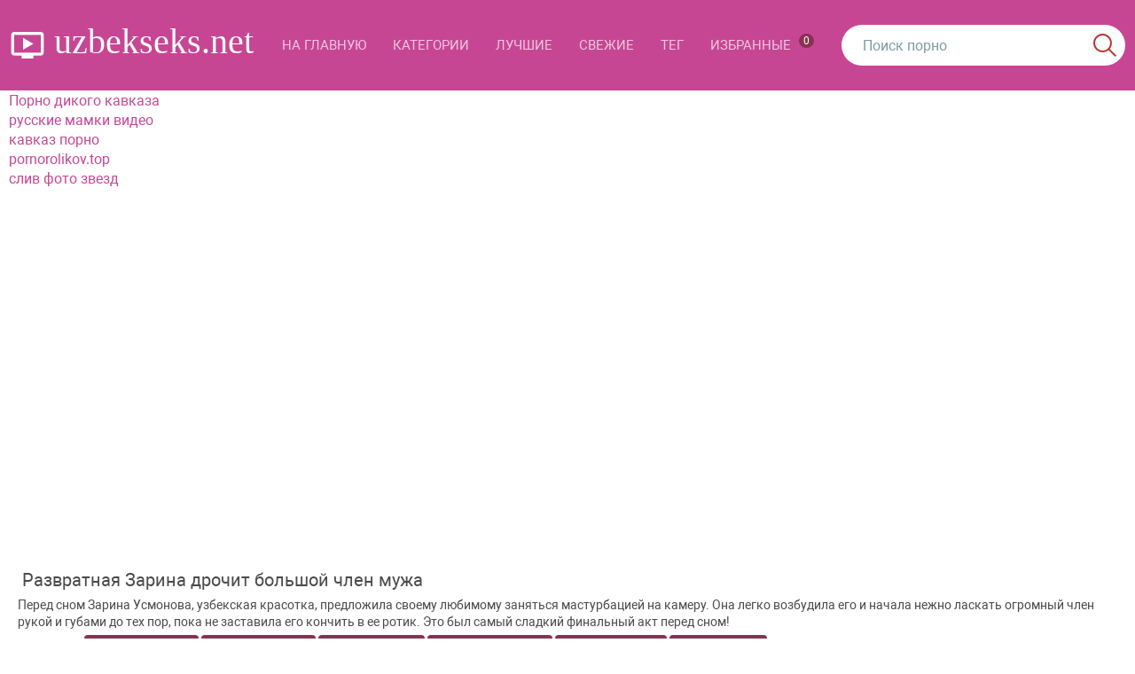

--- FILE ---
content_type: text/html; charset=UTF-8
request_url: https://uzbekseks.net/video/640/razvratnaya-zarina-drochit-bolshoy-chlen-muzha/
body_size: 7736
content:
<!DOCTYPE html>
<html lang="ru" prefix="og: http://ogp.me/ns# video: http://ogp.me/ns/video# ya: http://webmaster.yandex.ru/vocabularies/">
<head>
<meta charset="utf-8">
<title>Зарина Усмонова наслаждается большим членом мужа в POV видео</title>
<meta name="description" content="Перед сном раскрепощенная узбечка Зарина Усмонова предложила подрочить здоровый член на камеру. Опытная жена ласкает любимого мужа до бурного оргазма.">
<meta property="og:title" content="Развратная Зарина дрочит большой член мужа">
<meta property="og:description" content="Перед сном раскрепощенная узбечка Зарина Усмонова предложила подрочить здоровый член на камеру. Опытная жена ласкает любимого мужа до бурного оргазма.">
<meta property="og:url" content="https://uzbekseks.net/video/640/razvratnaya-zarina-drochit-bolshoy-chlen-muzha/">
<meta property="og:image" content="https://uzbekseks.net/screen/e64323935e039f0a272a84b55df33cb9_lex.jpg">
<meta property="og:video" content="https://uzbekseks.net/embed/640/">
<meta property="og:type" content="video.other">
<meta property="og:video:type" content="video/mp4">
<meta property="video:duration" content="720">
<meta property="video:tag" content="Cowgirl, Большая жопа, Большие сиськи, Большой член, В рот, В ротик, Дырочки, Ебля, Жопа, Красавица, Красавицы, Красивая, Красивая девушка, Красотка, Красотки, Молодая, Молодая девушка, Молоденькая, Оральный, Оральный секс, Отсос, Отсосала, Пизда, Порево, Порнозвезда, Порнуха, Рот, Ротик, Русская, Русские, Русское порно, Русскую, Сексуальная, Сексуальные, Сосет, Сосет член, Шикарная">
<meta property="ya:ovs:upload_date" content="2023-12-24T16:05:22">
<meta property="ya:ovs:adult" content="true">
<meta property="ya:ovs:allow_embed" content="true">
<meta property="ya:ovs:views_total" content="426">
<meta property="ya:ovs:quality" content="medium">
<script type="application/ld+json">{"@context":"https://schema.org","@type":"VideoObject","name":"Развратная Зарина дрочит большой член мужа","description":"Перед сном раскрепощенная узбечка Зарина Усмонова предложила подрочить здоровый член на камеру. Опытная жена ласкает любимого мужа до бурного оргазма.","thumbnailUrl":"https://uzbekseks.net/screen/e64323935e039f0a272a84b55df33cb9_lex.jpg","uploadDate":"2023-12-24T16:05:22+02:00","duration":"PT720S","contentUrl":"https://uzbekseks.net/video/640/razvratnaya-zarina-drochit-bolshoy-chlen-muzha/","embedUrl":"https://uzbekseks.net/embed/640/","interactionStatistic":{"@type":"InteractionCounter","interactionType":"https://schema.org/WatchAction","userInteractionCount":426},"keywords":"Cowgirl, Большая жопа, Большие сиськи, Большой член, В рот, В ротик, Дырочки, Ебля, Жопа, Красавица, Красавицы, Красивая, Красивая девушка, Красотка, Красотки, Молодая, Молодая девушка, Молоденькая, Оральный, Оральный секс, Отсос, Отсосала, Пизда, Порево, Порнозвезда, Порнуха, Рот, Ротик, Русская, Русские, Русское порно, Русскую, Сексуальная, Сексуальные, Сосет, Сосет член, Шикарная"}</script>
<meta http-equiv="Content-Type" content="text/html; charset=UTF-8">
<meta http-equiv="X-UA-Compatible" content="IE=edge">
<meta name="viewport" content="width=device-width, initial-scale=1">
<meta name="apple-mobile-web-app-title" content="uzbekseks.net">
<meta name="application-name" content="uzbekseks.net">
<meta name="yandex" content="index">
<link rel="shortcut icon" href="/styles/favicon.ico" type="image/x-icon" />
<link rel="apple-touch-icon" sizes="180x180" href="/styles/apple-touch-icon.png">
<link rel="icon" type="image/png" sizes="192x192" href="/styles/android-chrome-192x192.png">
<link rel="icon" type="image/png" sizes="512x512" href="/styles/android-chrome-512x512.png">
<link rel="icon" type="image/png" sizes="32x32" href="/styles/favicon-32x32.png">
<link rel="icon" type="image/png" sizes="16x16" href="/styles/favicon-16x16.png">
<link rel="stylesheet" href="/styles/style.css" defer="">
<link rel="canonical" href="https://uzbekseks.net/video/640/razvratnaya-zarina-drochit-bolshoy-chlen-muzha/">
</head>
<body>       

<nav class="navbar navbar-inverse" role="navigation">
<div class="container-fluid">
<div class="navbar-header">
<button type="button" class="navbar-toggle" data-toggle="collapse" data-target=".navbar-ex1-collapse">
<span class="sr-only">Toggle navigation</span>
<span class="icon-bar"></span>
<span class="icon-bar"></span>
<span class="icon-bar"></span>
</button>
<a class="navbar-brand" href="/"> uzbekseks.net</a>
</div>
<div class="collapse navbar-collapse navbar-ex1-collapse">
<ul class="nav navbar-nav">
<li ><a href="/">На главную</a></li>
<li ><a href="/porno-categories/">Категории</a></li>
<li ><a href="/top/">Лучшие</a></li>
<li ><a href="/new-porno/">Свежие</a></li>
<li ><a href="/all-tags/">Тег</a></li>
<li ><a href="/favorites/">Избранные <div class="favorites_badge">0</div></a></li>
</ul>
<div class="switch-mobile">
	<span class="switch-mobile_onlyhd">
		<span style="padding-right: 10px;vertical-align: super;">Только fullHD</span>
		<input type="checkbox" id="switch_onlyhd_mobile" class="switch" >
	</span>

	<span>
		<span style="padding-right: 10px;vertical-align: super;">Авто прокрутка</span>
		<input type="checkbox" id="switch_pageload_mobile" class="switch" >
	</span>
</div>
<form action="/search/" class="navbar-form navbar-right" role="search" method="post">
<div class="input-group">
<input type="text" name="q" value="" class="form-control" placeholder="Поиск порно">
<div class="input-group-btn">
<button type="submit" class="btn btn-default"><span class="ico ico-search"></span></button>
</div>
</div>
</form>

</div>
</div>
</nav>

<div class="main">
<div class="container-fluid" style="padding-left:10px;">
<a href="https://kavkaza.net">Порно дикого кавказа</a><br>
<a href="https://yaporno.net/russkie-mamki/">русские мамки видео</a><br>
<a href="https://kavkazuzel.ru">кавказ порно</a><br>
<a href="https://pornorolikov.top">pornorolikov.top</a><br>
<a href="https://sliv-fotok.net">слив фото звезд</a><br>
<div class="content-row"><div class="content"><div class="player"><div class="player-content"><div class="video">

 <div class="player" id="player8807">
        <iframe width="100%" height="100%"  src="/embed/640/" frameborder="0" allowfullscreen webkitallowfullscreen mozallowfullscreen oallowfullscreen msallowfullscreen></iframe>
    </div>
    <script type="text/javascript">
        if(window.innerWidth < 1130){
            document.getElementById("player8807").style.height = document.getElementById("player8807").offsetWidth/1.777+ "px";
        }else{
            document.getElementById("player8807").style.height = document.getElementById("player8807").offsetWidth/3.01+ "px";
            document.getElementById("player8807").style.width = document.getElementById("player8807").offsetWidth/1.7+ "px";
        }
    </script>


</div></div><div class="player-footer"><h1 class="player-title">Развратная Зарина дрочит большой член мужа</h1><div class="player-info"><div>Перед сном Зарина Усмонова, узбекская красотка, предложила своему любимому заняться мастурбацией на камеру. Она легко возбудила его и начала нежно ласкать огромный член рукой и губами до тех пор, пока не заставила его кончить в ее ротик. Это был самый сладкий финальный акт перед сном!<ul class="list-inline">
<li><span>Категории:</span></li> <li><a class="link-file" href="/catalog/21/bashkirskoe-porno/">Башкирское порно</a></li> <li><a class="link-file" href="/catalog/15/moldavskoe-porno/">Молдавское порно</a></li> <li><a class="link-file" href="/catalog/2/armyanskoe-porno/">Армянское порно</a></li> <li><a class="link-file" href="/catalog/18/karachaevskoe-porno/">Карачаевское порно</a></li> <li><a class="link-file" href="/catalog/19/adygeyskoe-porno/">Адыгейское порно</a></li> <li><a class="link-file" href="/catalog/8/avarskoe-porno/">Аварское порно</a></li> <br><li style="margin: 5px 0;"><span>Теги:</span></li> <li><a class="link-file" href="/porno-tags/cowgirl/">Cowgirl</a></li> <li><a class="link-file" href="/porno-tags/%D0%B1%D0%BE%D0%BB%D1%8C%D1%88%D0%B0%D1%8F+%D0%B6%D0%BE%D0%BF%D0%B0/">Большая жопа</a></li> <li><a class="link-file" href="/porno-tags/%D0%B1%D0%BE%D0%BB%D1%8C%D1%88%D0%B8%D0%B5+%D1%81%D0%B8%D1%81%D1%8C%D0%BA%D0%B8/">Большие сиськи</a></li> <li><a class="link-file" href="/porno-tags/%D0%B1%D0%BE%D0%BB%D1%8C%D1%88%D0%BE%D0%B9+%D1%87%D0%BB%D0%B5%D0%BD/">Большой член</a></li> <li><a class="link-file" href="/porno-tags/%D0%B2+%D1%80%D0%BE%D1%82/">В рот</a></li> <li><a class="link-file" href="/porno-tags/%D0%B2+%D1%80%D0%BE%D1%82%D0%B8%D0%BA/">В ротик</a></li> <li><a class="link-file" href="/porno-tags/%D0%B4%D1%8B%D1%80%D0%BE%D1%87%D0%BA%D0%B8/">Дырочки</a></li> <li><a class="link-file" href="/porno-tags/%D0%B5%D0%B1%D0%BB%D1%8F/">Ебля</a></li> <li><a class="link-file" href="/porno-tags/%D0%B6%D0%BE%D0%BF%D0%B0/">Жопа</a></li> <li><a class="link-file" href="/porno-tags/%D0%BA%D1%80%D0%B0%D1%81%D0%B0%D0%B2%D0%B8%D1%86%D0%B0/">Красавица</a></li> <li><a class="link-file" href="/porno-tags/%D0%BA%D1%80%D0%B0%D1%81%D0%B0%D0%B2%D0%B8%D1%86%D1%8B/">Красавицы</a></li> <li><a class="link-file" href="/porno-tags/%D0%BA%D1%80%D0%B0%D1%81%D0%B8%D0%B2%D0%B0%D1%8F/">Красивая</a></li> <li><a class="link-file" href="/porno-tags/%D0%BA%D1%80%D0%B0%D1%81%D0%B8%D0%B2%D0%B0%D1%8F+%D0%B4%D0%B5%D0%B2%D1%83%D1%88%D0%BA%D0%B0/">Красивая девушка</a></li> <li><a class="link-file" href="/porno-tags/%D0%BA%D1%80%D0%B0%D1%81%D0%BE%D1%82%D0%BA%D0%B0/">Красотка</a></li> <li><a class="link-file" href="/porno-tags/%D0%BA%D1%80%D0%B0%D1%81%D0%BE%D1%82%D0%BA%D0%B8/">Красотки</a></li> <li><a class="link-file" href="/porno-tags/%D0%BC%D0%BE%D0%BB%D0%BE%D0%B4%D0%B0%D1%8F/">Молодая</a></li> <li><a class="link-file" href="/porno-tags/%D0%BC%D0%BE%D0%BB%D0%BE%D0%B4%D0%B0%D1%8F+%D0%B4%D0%B5%D0%B2%D1%83%D1%88%D0%BA%D0%B0/">Молодая девушка</a></li> <li><a class="link-file" href="/porno-tags/%D0%BC%D0%BE%D0%BB%D0%BE%D0%B4%D0%B5%D0%BD%D1%8C%D0%BA%D0%B0%D1%8F/">Молоденькая</a></li> <li><a class="link-file" href="/porno-tags/%D0%BE%D1%80%D0%B0%D0%BB%D1%8C%D0%BD%D1%8B%D0%B9/">Оральный</a></li> <li><a class="link-file" href="/porno-tags/%D0%BE%D1%80%D0%B0%D0%BB%D1%8C%D0%BD%D1%8B%D0%B9+%D1%81%D0%B5%D0%BA%D1%81/">Оральный секс</a></li> <li><a class="link-file" href="/porno-tags/%D0%BE%D1%82%D1%81%D0%BE%D1%81/">Отсос</a></li> <li><a class="link-file" href="/porno-tags/%D0%BE%D1%82%D1%81%D0%BE%D1%81%D0%B0%D0%BB%D0%B0/">Отсосала</a></li> <li><a class="link-file" href="/porno-tags/%D0%BF%D0%B8%D0%B7%D0%B4%D0%B0/">Пизда</a></li> <li><a class="link-file" href="/porno-tags/%D0%BF%D0%BE%D1%80%D0%B5%D0%B2%D0%BE/">Порево</a></li> <li><a class="link-file" href="/porno-tags/%D0%BF%D0%BE%D1%80%D0%BD%D0%BE%D0%B7%D0%B2%D0%B5%D0%B7%D0%B4%D0%B0/">Порнозвезда</a></li> <li><a class="link-file" href="/porno-tags/%D0%BF%D0%BE%D1%80%D0%BD%D1%83%D1%85%D0%B0/">Порнуха</a></li> <li><a class="link-file" href="/porno-tags/%D1%80%D0%BE%D1%82/">Рот</a></li> <li><a class="link-file" href="/porno-tags/%D1%80%D0%BE%D1%82%D0%B8%D0%BA/">Ротик</a></li> <li><a class="link-file" href="/porno-tags/%D1%80%D1%83%D1%81%D1%81%D0%BA%D0%B0%D1%8F/">Русская</a></li> <li><a class="link-file" href="/porno-tags/%D1%80%D1%83%D1%81%D1%81%D0%BA%D0%B8%D0%B5/">Русские</a></li> <li><a class="link-file" href="/porno-tags/%D1%80%D1%83%D1%81%D1%81%D0%BA%D0%BE%D0%B5+%D0%BF%D0%BE%D1%80%D0%BD%D0%BE/">Русское порно</a></li> <li><a class="link-file" href="/porno-tags/%D1%80%D1%83%D1%81%D1%81%D0%BA%D1%83%D1%8E/">Русскую</a></li> <li><a class="link-file" href="/porno-tags/%D1%81%D0%B5%D0%BA%D1%81%D1%83%D0%B0%D0%BB%D1%8C%D0%BD%D0%B0%D1%8F/">Сексуальная</a></li> <li><a class="link-file" href="/porno-tags/%D1%81%D0%B5%D0%BA%D1%81%D1%83%D0%B0%D0%BB%D1%8C%D0%BD%D1%8B%D0%B5/">Сексуальные</a></li> <li><a class="link-file" href="/porno-tags/%D1%81%D0%BE%D1%81%D0%B5%D1%82/">Сосет</a></li> <li><a class="link-file" href="/porno-tags/%D1%81%D0%BE%D1%81%D0%B5%D1%82+%D1%87%D0%BB%D0%B5%D0%BD/">Сосет член</a></li> <li><a class="link-file" href="/porno-tags/%D1%88%D0%B8%D0%BA%D0%B0%D1%80%D0%BD%D0%B0%D1%8F/">Шикарная</a></li> <br />
<li class="dateadd" style="margin: 10px 10px 0 0;"> 24 декабря 2023</li>
<li class="playtime" style="margin: 10px 10px 0 0;"> 12:00 мин.</li>
<li class="fileview" style="margin: 10px 10px 0 0;"> 426</li>
<li class="favorite_file" style="margin: 10px 10px 0 0;"> 
	<div class="favorite " id="id640" onclick="add_favorite(640); return false;"></div> 
	<span id="favorite_file" style="cursor: pointer;" onclick="add_favorite(640); return false;">
		В избранное
	</span>
</li>
<a rel="nofollow" href="/download/640/" class="btn-download">Скачать видео (<span id="ajax-size">207.9 Мб</span>)</a><br>
<div class="share-video">
	<div class="share foot-share">
		<span>Понравился сайт? Тогда поделись с друзьями!</span>
		
		<div class="social" data-url="http://uzbekseks.net/video/640/razvratnaya-zarina-drochit-bolshoy-chlen-muzha/" data-title="Зарина Усмонова наслаждается большим членом мужа в POV видео">		
		<a class="push facebook" data-id="fb"><i class="fa fa-facebook"></i></a>
		<a class="push vkontakte" data-id="vk"><i class="fa fa-vk"></i></a>
         <a class="push ok" data-id="ok"><i class="fa fa-odnoklassniki"></i></a>		
		<a class="push twitter" data-id="tw"><i class="fa fa-twitter"></i></a>
		<a class="push viber" data-id="viber"><i class="fa fa-phone"></i></a>
		</div>
	</div>
</div>
</ul></div></div></div><div class="tag" style="margin-top: 30px;"><h2>Рекомендуемые порно видео</h2></div><div class="row"><div class="col-xl col-lg-3 col-md-3 col-sm-4 col-xs-6">
    <div class="thumbnail">
    <a href="/video/1466/dagestanskaya-goryachka-seksualnaya-krasotka-vzbudorazhit-tvoy-chlen/" class="thumbnail-content">
    <img style="height:100%" loading="lazy" src="https://uzbekseks.net/screen/2323fcddb686a7526dadcd791929c77a_lex.jpg" alt="Дагестанская горячка сексуальная красотка взбудоражит твой член" title="Дагестанская горячка сексуальная красотка взбудоражит твой член" class="thumbnail-img">
    
    <div class="time-video">6:54</div>
    <span>Дагестанская горячка сексуальная красотка взбудоражит твой член</span>
    </a>
    </div>
    </div><div class="col-xl col-lg-3 col-md-3 col-sm-4 col-xs-6">
    <div class="thumbnail">
    <a href="/video/1467/goryachie-chechency-na-kameru/" class="thumbnail-content">
    <img style="height:100%" loading="lazy" src="https://uzbekseks.net/screen/377d2178598eaf3c17fa3a52f893cba1_lex.jpg" alt="Горячие Чеченцы на камеру" title="Горячие Чеченцы на камеру" class="thumbnail-img">
    
    <div class="time-video">5:59</div>
    <span>Горячие Чеченцы на камеру</span>
    </a>
    </div>
    </div><div class="col-xl col-lg-3 col-md-3 col-sm-4 col-xs-6">
    <div class="thumbnail">
    <a href="/video/1468/koreyskaya-krasotka-otda-tsya-v-lesu/" class="thumbnail-content">
    <img style="height:100%" loading="lazy" src="https://uzbekseks.net/screen/bcb4bb6441a52c748bda9428ba85455c_lex.jpg" alt="Корейская красотка отдаётся в лесу" title="Корейская красотка отдаётся в лесу" class="thumbnail-img">
    
    <div class="time-video">12:01</div>
    <span>Корейская красотка отдаётся в лесу</span>
    </a>
    </div>
    </div><div class="col-xl col-lg-3 col-md-3 col-sm-4 col-xs-6">
    <div class="thumbnail">
    <a href="/video/1469/student-s-ochkami-trahaet-armyanskuyu-repetitorku/" class="thumbnail-content">
    <img style="height:100%" loading="lazy" src="https://uzbekseks.net/screen/36d43dbf8abddff2be2e331286dd8eb2_lex.jpg" alt="Студент с очками трахает армянскую репетиторку" title="Студент с очками трахает армянскую репетиторку" class="thumbnail-img">
    
    <div class="time-video">11:50</div>
    <span>Студент с очками трахает армянскую репетиторку</span>
    </a>
    </div>
    </div><div class="col-xl col-lg-3 col-md-3 col-sm-4 col-xs-6">
    <div class="thumbnail">
    <a href="/video/1470/uzbechka-s-obnazhennym-dekolte/" class="thumbnail-content">
    <img style="height:100%" loading="lazy" src="https://uzbekseks.net/screen/57577463a9f94977d5ec23b5d32efdf7_lex.jpg" alt="Узбечка с обнаженным декольте" title="Узбечка с обнаженным декольте" class="thumbnail-img">
    
    <div class="time-video">13:03</div>
    <span>Узбечка с обнаженным декольте</span>
    </a>
    </div>
    </div><div class="col-xl col-lg-3 col-md-3 col-sm-4 col-xs-6">
    <div class="thumbnail">
    <a href="/video/1471/kolyan-razvlekaet-padchericu-analnym-seksom/" class="thumbnail-content">
    <img style="height:100%" loading="lazy" src="https://uzbekseks.net/screen/567587dbc425f45ac23186bc8b4d6d6f_lex.jpg" alt="Колян развлекает падчерицу анальным сексом" title="Колян развлекает падчерицу анальным сексом" class="thumbnail-img">
    
    <div class="time-video">15:00</div>
    <span>Колян развлекает падчерицу анальным сексом</span>
    </a>
    </div>
    </div><div class="col-xl col-lg-3 col-md-3 col-sm-4 col-xs-6">
    <div class="thumbnail">
    <a href="/video/1472/hohlushka-na-sene-masturbaciya-v-derevne/" class="thumbnail-content">
    <img style="height:100%" loading="lazy" src="https://uzbekseks.net/screen/39d3b823514261e6045ad02d9946b549_lex.jpg" alt="Хохлушка на сене мастурбация в деревне" title="Хохлушка на сене мастурбация в деревне" class="thumbnail-img">
    
    <div class="time-video">21:57</div>
    <span>Хохлушка на сене мастурбация в деревне</span>
    </a>
    </div>
    </div><div class="col-xl col-lg-3 col-md-3 col-sm-4 col-xs-6">
    <div class="thumbnail">
    <a href="/video/1473/kavkazec-i-studentka-dikiy-lesnoy-seks/" class="thumbnail-content">
    <img style="height:100%" loading="lazy" src="https://uzbekseks.net/screen/2db60f5529aa4856e1871d3459af3bd0_lex.jpg" alt="Кавказец и студентка дикий лесной секс" title="Кавказец и студентка дикий лесной секс" class="thumbnail-img">
    
    <div class="time-video">19:08</div>
    <span>Кавказец и студентка дикий лесной секс</span>
    </a>
    </div>
    </div><div class="col-xl col-lg-3 col-md-3 col-sm-4 col-xs-6">
    <div class="thumbnail">
    <a href="/video/1474/kirgizskaya-minetka-dlya-churbana/" class="thumbnail-content">
    <img style="height:100%" loading="lazy" src="https://uzbekseks.net/screen/72f94b6ca7056a4ae9d7ac0732444acb_lex.jpg" alt="Киргизская минетка для Чурбана" title="Киргизская минетка для Чурбана" class="thumbnail-img">
    
    <div class="time-video">10:31</div>
    <span>Киргизская минетка для Чурбана</span>
    </a>
    </div>
    </div><div class="col-xl col-lg-3 col-md-3 col-sm-4 col-xs-6">
    <div class="thumbnail">
    <a href="/video/1475/ukrainskaya-milfa-poluchaet-analnyy-trah-ot-soseda/" class="thumbnail-content">
    <img style="height:100%" loading="lazy" src="https://uzbekseks.net/screen/db463195bf41758c91a2d2103d40cd1e_lex.jpg" alt="Украинская милфа получает анальный трах от соседа" title="Украинская милфа получает анальный трах от соседа" class="thumbnail-img">
    
    <div class="time-video">12:46</div>
    <span>Украинская милфа получает анальный трах от соседа</span>
    </a>
    </div>
    </div><div class="col-xl col-lg-3 col-md-3 col-sm-4 col-xs-6">
    <div class="thumbnail">
    <a href="/video/610/uzbechka-poluchaet-dlinnyy-chlen-v-lifchike/" class="thumbnail-content">
    <img class="thumbnail-img preload" height="360" width="640" loading="lazy" src="https://uzbekseks.net/screen.png" data-src="https://uzbekseks.net/screen/65c81ea3b2dacfc31e134b0f745c569b_lex.jpg" title="Узбечка получает длинный член в лифчике" alt="Узбечка получает длинный член в лифчике">
    
    <div class="time-video">23:06</div>
    <span>Узбечка получает длинный член в лифчике</span>
    </a>
    </div>
    </div><div class="col-xl col-lg-3 col-md-3 col-sm-4 col-xs-6">
    <div class="thumbnail">
    <a href="/video/611/razgovorchivaya-uzbechka-v-deystvii/" class="thumbnail-content">
    <img class="thumbnail-img preload" height="360" width="640" loading="lazy" src="https://uzbekseks.net/screen.png" data-src="https://uzbekseks.net/screen/36be3f80ff72b39ba12e7322c1ad27eb_lex.jpg" title="Разговорчивая узбечка в действии" alt="Разговорчивая узбечка в действии">
    
    <div class="time-video">8:51</div>
    <span>Разговорчивая узбечка в действии</span>
    </a>
    </div>
    </div><div class="col-xl col-lg-3 col-md-3 col-sm-4 col-xs-6">
    <div class="thumbnail">
    <a href="/video/612/uzbechka-v-ekstaze-masturbaciya-krupnym-planom/" class="thumbnail-content">
    <img class="thumbnail-img preload" height="360" width="640" loading="lazy" src="https://uzbekseks.net/screen.png" data-src="https://uzbekseks.net/screen/d59253f5c3c7d7ea79dbddd49289f636_lex.jpg" title="Узбечка в экстазе мастурбация крупным планом" alt="Узбечка в экстазе мастурбация крупным планом">
    
    <div class="time-video">6:13</div>
    <span>Узбечка в экстазе мастурбация крупным планом</span>
    </a>
    </div>
    </div><div class="col-xl col-lg-3 col-md-3 col-sm-4 col-xs-6">
    <div class="thumbnail">
    <a href="/video/613/analnoe-udovolstvie-v-uzbekistane/" class="thumbnail-content">
    <img class="thumbnail-img preload" height="360" width="640" loading="lazy" src="https://uzbekseks.net/screen.png" data-src="https://uzbekseks.net/screen/c9ec42af53ac9d29d937e3c4722f1e5e_lex.jpg" title="Анальное удовольствие в Узбекистане." alt="Анальное удовольствие в Узбекистане.">
    
    <div class="time-video">10:40</div>
    <span>Анальное удовольствие в Узбекистане.</span>
    </a>
    </div>
    </div><div class="col-xl col-lg-3 col-md-3 col-sm-4 col-xs-6">
    <div class="thumbnail">
    <a href="/video/614/zapal-blogera-zrelaya-prostitutka-i-yusupov-jafar/" class="thumbnail-content">
    <img class="thumbnail-img preload" height="360" width="640" loading="lazy" src="https://uzbekseks.net/screen.png" data-src="https://uzbekseks.net/screen/b8a0f4acda651cce1ce6051f450ed48c_lex.jpg" title="Запал блогера зрелая проститутка и Yusupov Jafar" alt="Запал блогера зрелая проститутка и Yusupov Jafar">
    
    <div class="time-video">5:31</div>
    <span>Запал блогера зрелая проститутка и Yusupov Jafar</span>
    </a>
    </div>
    </div><div class="col-xl col-lg-3 col-md-3 col-sm-4 col-xs-6">
    <div class="thumbnail">
    <a href="/video/615/uzbechka-uteshaet-ustavshego-muzha-minetom/" class="thumbnail-content">
    <img class="thumbnail-img preload" height="360" width="640" loading="lazy" src="https://uzbekseks.net/screen.png" data-src="https://uzbekseks.net/screen/9b1d70ebf439d30224b57fcf76cbabcf_lex.jpg" title="Узбечка утешает уставшего мужа минетом" alt="Узбечка утешает уставшего мужа минетом">
    
    <div class="time-video">13:45</div>
    <span>Узбечка утешает уставшего мужа минетом</span>
    </a>
    </div>
    </div><div class="col-xl col-lg-3 col-md-3 col-sm-4 col-xs-6">
    <div class="thumbnail">
    <a href="/video/616/beysbolka-pilotka-i-uzbechka/" class="thumbnail-content">
    <img class="thumbnail-img preload" height="360" width="640" loading="lazy" src="https://uzbekseks.net/screen.png" data-src="https://uzbekseks.net/screen/65ab7f33eb79d74a8f3c18825d1c80db_lex.jpg" title="Бейсболка, пилотка и узбечка" alt="Бейсболка, пилотка и узбечка">
    
    <div class="time-video">24:02</div>
    <span>Бейсболка, пилотка и узбечка</span>
    </a>
    </div>
    </div><div class="col-xl col-lg-3 col-md-3 col-sm-4 col-xs-6">
    <div class="thumbnail">
    <a href="/video/617/uzbekskaya-krasavica-s-ogromnoy-grudyu-v-efire/" class="thumbnail-content">
    <img class="thumbnail-img preload" height="360" width="640" loading="lazy" src="https://uzbekseks.net/screen.png" data-src="https://uzbekseks.net/screen/29f0fa0d0dea4f02a057a227207e90f8_lex.jpg" title="Узбекская красавица с огромной грудью в эфире" alt="Узбекская красавица с огромной грудью в эфире">
    
    <div class="time-video">17:56</div>
    <span>Узбекская красавица с огромной грудью в эфире</span>
    </a>
    </div>
    </div><div class="col-xl col-lg-3 col-md-3 col-sm-4 col-xs-6">
    <div class="thumbnail">
    <a href="/video/618/zharkaya-sessiya-virtualnogo-seksa-so-zreloy-uzbechkoy/" class="thumbnail-content">
    <img class="thumbnail-img preload" height="360" width="640" loading="lazy" src="https://uzbekseks.net/screen.png" data-src="https://uzbekseks.net/screen/a337ae6c1822a33da881f7046016627b_lex.jpg" title="Жаркая сессия виртуального секса со зрелой узбечкой" alt="Жаркая сессия виртуального секса со зрелой узбечкой">
    
    <div class="time-video">12:00</div>
    <span>Жаркая сессия виртуального секса со зрелой узбечкой</span>
    </a>
    </div>
    </div><div class="col-xl col-lg-3 col-md-3 col-sm-4 col-xs-6">
    <div class="thumbnail">
    <a href="/video/619/uzbekskie-razgovory-i-dvoynoe-proniknovenie/" class="thumbnail-content">
    <img class="thumbnail-img preload" height="360" width="640" loading="lazy" src="https://uzbekseks.net/screen.png" data-src="https://uzbekseks.net/screen/7d7426733b9ad6420e43d942465ea6a5_lex.jpg" title="Узбекские разговоры и двойное проникновение." alt="Узбекские разговоры и двойное проникновение.">
    
    <div class="time-video">15:00</div>
    <span>Узбекские разговоры и двойное проникновение.</span>
    </a>
    </div>
    </div></div></div></div></div><div class="random-queries"><h2 style="font-size: 18px;">Сейчас смотрят:</h2><h3 style="font-size: 15px;"><a href="/queries/7264/qayni-ukasi/">qayni ukasi</a></h3><h3 style="font-size: 15px;"><a href="/queries/19417/dubay-seks/">дубай секс</a></h3><h3 style="font-size: 15px;"><a href="/queries/2629/armenya/">armenya</a></h3><h3 style="font-size: 15px;"><a href="/queries/3887/kazaki-stan-hhh/">казаки стан ххх</a></h3><h3 style="font-size: 15px;"><a href="/queries/30716/ona-bola-seks/">она бола секс</a></h3><h3 style="font-size: 15px;"><a href="/queries/25737/kelinchak/">келинчак.</a></h3><h3 style="font-size: 15px;"><a href="/queries/5666/girl-big-boobs/">girl big boobs</a></h3></div>
</div>
</div>

<footer class="footer">
<div class="footer-inner">
<div class="container-fluid">
<div style="text-align: center;">
<p style="font-size: 18px;color: #f7c6c5;">
</p>
</div>
<div class="copyright">

<a href="https://sasisa.one">sasisa.one</a><br>
<a href="https://celleb.club/category/onlyfans/">Слив с onlyfans</a><br>
<a href="https://yaporn.info">yaporn порно</a><br>
<a href="https://gotporevo.com">gotporevo.com</a><br>


2022-2025 &copy; uzbekseks.net <br/>
Все фото и видео материалы, показанные на этом веб-сайте, являются постановочными. Все модели старше 18+ лет, согласно 18 U.S.C. 2257 RKRCS. Заходя на этот сайт вы подтверждаете, что являетесь совершеннолетним более 18 лет и что посещение этого веб-сайта не является нарушением местного законодательства.
</div>
</div>
</div>
</footer>

<script>var stop_load = 1;</script>
<script
  src="https://code.jquery.com/jquery-3.6.1.min.js"
  integrity="sha256-o88AwQnZB+VDvE9tvIXrMQaPlFFSUTR+nldQm1LuPXQ="
  crossorigin="anonymous"></script>
  
<script src="/js/assets.js"></script>
<script src="/js/main.js?v=3"></script>
<script src="/js/share.js"></script>

<div id="d99f37-34e1e7-11777" class="d99f37-34e1e7"></div>
<script>
  (function(o, c, t, l, i) {
    for (i = 0; i < o.scripts.length; i++) { if (o.scripts[i].src === c) { return; } }
    l = o.createElement("script");
    l.src = c + "?" + Date.now();
    l.setAttribute("async", "");
    l.setAttribute("data-id", t);
    o.body.appendChild(l);
  })(document, "https://Octo25.me/lib.js", "d99f37-34e1e7");
</script>

<script> new Image().src = "https://counter.yadro.ru/hit?r"+ escape(document.referrer)+((typeof(screen)=="undefined")?"": ";s"+screen.width+"*"+screen.height+"*"+(screen.colorDepth? screen.colorDepth:screen.pixelDepth))+";u"+escape(document.URL)+ ";h"+escape(document.title.substring(0,150))+ ";"+Math.random();</script>

</body>
</html>
<!-- Cached copy, generated 12-01-2026/03:22 - 22-02-2026/19:22 | filename 194ed29ea5f075fbe912846cd7f2cb5f-->


--- FILE ---
content_type: text/css
request_url: https://uzbekseks.net/styles/style.css
body_size: 25548
content:
@font-face {
	font-display: swap;
	font-family: 'Open Sans';
	font-style: normal;
	font-weight: 300;
	src: local('Open Sans Light'), local('OpenSans-Light'), url('/styles/fonts/opensans/opensanslight.woff2') format('woff2');
	unicode-range: U+0000-00FF, U+0131, U+0152-0153, U+02C6, U+02DA, U+02DC, U+2000-206F, U+2074, U+20AC, U+2212, U+2215, U+E0FF, U+EFFD, U+F000
}
@font-face {
	font-display: swap;
	font-family: 'Open Sans';
	font-style: normal;
	font-weight: 400;
	src: local('Open Sans'), local('OpenSans'), url('/styles/fonts/opensans/opensans.woff2') format('woff2');
	unicode-range: U+0000-00FF, U+0131, U+0152-0153, U+02C6, U+02DA, U+02DC, U+2000-206F, U+2074, U+20AC, U+2212, U+2215, U+E0FF, U+EFFD, U+F000
}
@font-face {
	font-display: swap;
	font-family: 'Open Sans';
	font-style: normal;
	font-weight: 600;
	src: local('Open Sans Semibold'), local('OpenSans-Semibold'), url('/styles/fonts/opensans/opensanssemibold.woff2') format('woff2');
	unicode-range: U+0000-00FF, U+0131, U+0152-0153, U+02C6, U+02DA, U+02DC, U+2000-206F, U+2074, U+20AC, U+2212, U+2215, U+E0FF, U+EFFD, U+F000
}
@font-face {
	font-display: swap;
	font-family: 'Open Sans';
	font-style: normal;
	font-weight: 700;
	src: local('Open Sans Bold'), local('OpenSans-Bold'), url('/styles/fonts/opensans/opensansbold.woff2') format('woff2');
	unicode-range: U+0000-00FF, U+0131, U+0152-0153, U+02C6, U+02DA, U+02DC, U+2000-206F, U+2074, U+20AC, U+2212, U+2215, U+E0FF, U+EFFD, U+F000
}
@font-face {
	font-display: swap;
	font-family: "GothamProBold";
	src: url("/styles/fonts/GothamProBold.woff") format("woff");
	font-style: normal;
	font-weight: normal;
}
@font-face {
	font-display: swap;
	font-family: 'Material Icons';
	font-style: normal;
	font-weight: 400;
	src: local('Material Icons'), local('MaterialIcons-Regular'), url(/styles/fonts/MaterialIcons-Regular.woff2) format('woff2'), url(/styles/fonts/MaterialIcons-Regular.woff) format('woff'), url(/styles/fonts/MaterialIcons-Regular.ttf) format('truetype');
}
@-ms-viewport {
	width: device-width
}
html, body {
	height: 100%
}
body {
	display: table;
	width: 100%;
	min-width: 300px;
	table-layout: fixed
}
.footer {
	display: table-footer-group
}
html {
	font-family: sans-serif;
	-ms-text-size-adjust: 100%;
	-webkit-text-size-adjust: 100%
}
body {
	margin: 0
}

article, aside, details, figcaption, figure, footer, header, hgroup, main, menu, nav, section, summary {
	display: block
}
audio, canvas, progress, video {
	display: inline-block;
	vertical-align: baseline
}
audio:not([controls]) {
	display: none;
	height: 0
}
[hidden], template {
	display: none
}
a {
	background-color: transparent
}
a:active, a:hover {
	outline: 0
}
abbr[title] {
	border-bottom: 1px dotted
}
b, strong {
	font-weight: bold
}
dfn {
	font-style: italic
}
h1 {
	font-size: 2em;
	margin: 0.67em 0
}
mark {
	background: #ff0;
	color: #000
}
small {
	font-size: 80%
}
sub, sup {
	font-size: 75%;
	line-height: 0;
	position: relative;
	vertical-align: baseline
}
sup {
	top: -0.5em
}
sub {
	bottom: -0.25em
}
img {
	border: 0
}
svg:not(:root) {
	overflow: hidden
}
figure {
	margin: 1em 40px
}
hr {
	box-sizing: content-box;
	height: 0
}
pre {
	overflow: auto
}
code, kbd, pre, samp {
	font-family: monospace, monospace;
	font-size: 1em
}
button, input, optgroup, select, textarea {
	color: inherit;
	font: inherit;
	margin: 0
}
button {
	overflow: visible
}
button, select {
	text-transform: none
}
button, html input[type="button"], input[type="reset"], input[type="submit"] {
	-webkit-appearance: button;
	cursor: pointer
}
button[disabled], html input[disabled] {
	cursor: default
}
button::-moz-focus-inner, input::-moz-focus-inner {
	border: 0;
	padding: 0
}
input {
	line-height: normal
}
input[type="checkbox"], input[type="radio"] {
	box-sizing: border-box;
	padding: 0
}
input[type="number"]::-webkit-inner-spin-button, input[type="number"]::-webkit-outer-spin-button {
	height: auto
}
input[type="search"] {
	-webkit-appearance: textfield;
	box-sizing: content-box
}
input[type="search"]::-webkit-search-cancel-button, input[type="search"]::-webkit-search-decoration {
	-webkit-appearance: none
}
fieldset {
	border: 1px solid #c0c0c0;
	margin: 0 2px;
	padding: 0.35em 0.625em 0.75em
}
legend {
	border: 0;
	padding: 0
}
textarea {
	overflow: auto
}
optgroup {
	font-weight: bold
}
table {
	border-collapse: collapse;
	border-spacing: 0
}
td, th {
	padding: 0
}
@font-face {
	font-display: swap;
	font-family: 'BrushScriptMT';
	src: url("/styles/fonts/BrushScriptMT.eot?#iefix") format("embedded-opentype"), url("/styles/fonts/BrushScriptMT.woff") format("woff"), url("/styles/fonts/BrushScriptMT.ttf") format("truetype"), url("/styles/fonts/BrushScriptMT.svg#BrushScriptMT") format("svg");
	font-weight: normal;
	font-style: normal
}
@font-face {
    font-family: 'Roboto';
    src: local('Roboto'), local('Roboto-Regular'), url('/styles/fonts/roboto/Roboto.woff2') format('woff2'), url('/styles/fonts/Roboto/Robotoitalic.woff') format('woff'), url('/styles/fonts/Roboto/Robotoitalic.ttf') format('truetype');
    font-weight: 400;
    font-style: normal;
}
.ico {
	display: inline-block;
	vertical-align: middle
}
.ico-search {
	background: url(/styles/img/search.png);
	width: 26px;
	height: 26px
}
* {
	box-sizing: border-box
}
*:before, *:after {
	box-sizing: border-box
}
html {
	font-size: 10px;
	-webkit-tap-highlight-color: transparent
}

body {
	font-family: "Roboto", "Open Sans", "Helvetica Neue", Helvetica, Arial, sans-serif;
	font-size: 16px;
	line-height: 1.42857;
	color: #4A4A4A;
	background-color: #FFF
}
input, button, select, textarea {
	font-family: inherit;
	font-size: inherit;
	line-height: inherit
}
a {
	color: #c74694;
	text-decoration: none
}
a:hover, a:focus {
	color: #12708e;
	text-decoration: underline
}
a:focus {
	outline: thin dotted;
	outline: 5px auto -webkit-focus-ring-color;
	outline-offset: -2px
}
figure {
	margin: 0
}
img {
	vertical-align: middle
}
.img-responsive {
	display: block;
	max-width: 100%;
	height: auto
}
.img-rounded {
	border-radius: 6px
}
.img-thumbnail {
	padding: 0;
	line-height: 1.42857;
	background-color: #FFF;
	border: 1px solid transparent;
	border-radius: 0;
	-webkit-transition: all 0.2s ease-in-out;
	transition: all 0.2s ease-in-out;
	display: inline-block;
	max-width: 100%;
	height: auto
}
.img-circle {
	border-radius: 50%
}
hr {
	margin: 10px 0;
	border: 0;
	border-top: 3px solid #979797
}
.sr-only {
	position: absolute;
	width: 1px;
	height: 1px;
	margin: -1px;
	padding: 0;
	overflow: hidden;
	clip: rect(0, 0, 0, 0);
	border: 0
}
.sr-only-focusable:active, .sr-only-focusable:focus {
	position: static;
	width: auto;
	height: auto;
	margin: 0;
	overflow: visible;
	clip: auto
}
[role="button"] {
	cursor: pointer
}
h1, h2, h3, h4, h5, h6, .h1, .h2, .h3, .h4, .h5, .h6 {
	font-family: inherit;
	font-weight: 500;
	line-height: 1.1;
	color: inherit
}
h1 small, h1 .small, h2 small, h2 .small, h3 small, h3 .small, h4 small, h4 .small, h5 small, h5 .small, h6 small, h6 .small, .h1 small, .h1 .small, .h2 small, .h2 .small, .h3 small, .h3 .small, .h4 small, .h4 .small, .h5 small, .h5 .small, .h6 small, .h6 .small {
	font-weight: normal;
	line-height: 1;
	color: #818a91
}
h1, .h1, h2, .h2, h3, .h3 {
	margin: 10px
}
h1 small, h1 .small, .h1 small, .h1 .small, h2 small, h2 .small, .h2 small, .h2 .small, h3 small, h3 .small, .h3 small, .h3 .small {
	font-size: 65%
}
h4, .h4, h5, .h5, h6, .h6 {
	margin-top: 11px;
	margin-bottom: 11px
}
h4 small, h4 .small, .h4 small, .h4 .small, h5 small, h5 .small, .h5 small, .h5 .small, h6 small, h6 .small, .h6 small, .h6 .small {
	font-size: 75%
}
h1, .h1 {
	font-size: 30px
}
@media (max-width: 576px) {
	h1, .h1 {
		font-size: 20px
	}
}
@media (max-width: 330px) {
	h1, .h1 {
		font-size: 15px
	}
}
h2, .h2 {
	font-size: 34px
}
h3, .h3 {
	font-size: 28px
}
h4, .h4 {
	font-size: 20px
}
h5, .h5 {
	font-size: 16px
}
h6, .h6 {
	font-size: 14px
}
p {
	margin: 0 0 11px
}
.blackline {
	width: 100%;
	background: #000 url(/styles/img/offer.svg) 5px center no-repeat;
	padding-left: 30px;
	margin-top: -1px;
	margin-bottom: 1px;
	height: 34px;
	color: #fff;
	line-height: 34px;
	font-size: 14px;
	white-space: nowrap;
	overflow: hidden;
	text-overflow: ellipsis
}
.blackline a:first-child {
	color: #ff931e
}
@media (max-width: 576px) {
	.blackline {
		font-size: 0
	}
	.blackline a, .blackline a b, .blackline span {
		font-size: 13px;
		font-weight: 300
	}
}
@media (max-width: 358px) {
	.blackline a:first-child {
		font-size: 0
	}
	.blackline a:first-child b {
		font-size: 13px
	}
}
.lead {
	margin-bottom: 22px;
	font-size: 18px;
	font-weight: 300;
	line-height: 1.4
}
@media (min-width: 768px) {
	.lead {
		font-size: 24px
	}
}
small, .small {
	font-size: 87%
}
mark, .mark {
	background-color: #fcf8e3;
	padding: .2em
}
.text-left {
	text-align: left
}
.text-right {
	text-align: right
}
.text-center {
	text-align: center
}
.text-justify {
	text-align: justify
}
.text-nowrap {
	white-space: nowrap
}
.text-lowercase {
	text-transform: lowercase
}
.text-uppercase, .initialism {
	text-transform: uppercase
}
.text-capitalize {
	text-transform: capitalize
}
.text-muted {
	color: #818a91
}
.text-primary {
	color: #c74694
}
a.text-primary:hover, a.text-primary:focus {
	color: #1582a5
}
.text-success {
	color: #3c763d
}
a.text-success:hover, a.text-success:focus {
	color: #2b542c
}
.text-info {
	color: #31708f
}
a.text-info:hover, a.text-info:focus {
	color: #245269
}
.text-warning {
	color: #8a6d3b;
	margin: 20px
}
a.text-warning:hover, a.text-warning:focus {
	color: #66512c
}
.text-top {
	color: #8a6d3b;
	margin: 10px
}
a.text-top:hover, a.text-top:focus {
	color: #66512c
}
.text-top-h1 {
	padding-top: 15px;
	float: right;
	color: #8a6d3b;
}
.switch-mobile {
	display: none;
	color: rgba(255, 255, 255, 0.7);
}
.switch-mobile_onlyhd {
	padding-right: 50px;
}

@media (max-width: 421px) {
	.switch-mobile_onlyhd {
		padding-right: 20px;
	}
}
@media (max-width: 391px) {
	.switch-mobile_onlyhd {
		padding: 0;
		display: block;
	}
}
@media (max-width: 900px) {
	.text-top {
		display: none;
	}
	.switch-mobile {
		display: block;
	}
	.text-top-h1 {
		display: none;
	}
}
.text-danger {
	color: #a94442
}
a.text-danger:hover, a.text-danger:focus {
	color: #843534
}
.bg-primary {
	color: #FFF
}
.bg-primary {
	background-color: #c74694
}
a.bg-primary:hover, a.bg-primary:focus {
	background-color: #1582a5
}
.bg-success {
	background-color: #dff0d8
}
a.bg-success:hover, a.bg-success:focus {
	background-color: #c1e2b3
}
.bg-info {
	background-color: #d9edf7
}
a.bg-info:hover, a.bg-info:focus {
	background-color: #afd9ee
}
.bg-warning {
	background-color: #fcf8e3
}
a.bg-warning:hover, a.bg-warning:focus {
	background-color: #f7ecb5
}
.bg-danger {
	background-color: #f2dede
}
a.bg-danger:hover, a.bg-danger:focus {
	background-color: #e4b9b9
}
.page-header {
	padding-bottom: 10px;
	margin: 44px 0 22px;
	border-bottom: 1px solid #eceeef
}
ul, ol {
	margin-top: 0;
	margin-bottom: 11px
}
ul ul, ul ol, ol ul, ol ol {
	margin-bottom: 0
}
@media (max-width: 480px) {
	ul li {
		margin: 7px 0
	}
	footer ul li {
		margin: 8px 0
	}
}
.list-unstyled {
	padding-left: 0;
	list-style: none
}
.list-inline {
	padding-left: 0;
	list-style: none;
	margin-left: -5px
}
.list-inline>li {
	display: inline-block;
	padding: 0 5px
}
dl {
	margin-top: 0;
	margin-bottom: 22px
}
dt, dd {
	line-height: 1.42857
}
dt {
	font-weight: bold
}
dd {
	margin-left: 0
}
.dl-horizontal dd:before, .dl-horizontal dd:after {
	content: " ";
	display: table
}
.dl-horizontal dd:after {
	clear: both
}
@media (min-width: 992px) {
	.dl-horizontal dt {
		float: left;
		width: 160px;
		clear: left;
		text-align: right;
		overflow: hidden;
		text-overflow: ellipsis;
		white-space: nowrap
	}
	.dl-horizontal dd {
		margin-left: 180px
	}
}
abbr[title], abbr[data-original-title] {
	cursor: help;
	border-bottom: 1px dotted #818a91
}
.initialism {
	font-size: 90%
}
blockquote {
	padding: 11px 22px;
	margin: 0 0 22px;
	font-size: 20px;
	border-left: 5px solid #eceeef
}
blockquote p:last-child, blockquote ul:last-child, blockquote ol:last-child {
	margin-bottom: 0
}
blockquote footer, blockquote small, blockquote .small {
	display: block;
	font-size: 80%;
	line-height: 1.42857;
	color: #818a91
}
blockquote footer:before, blockquote small:before, blockquote .small:before {
	content: '\2014 \00A0'
}
.blockquote-reverse, blockquote.pull-right {
	padding-right: 15px;
	padding-left: 0;
	border-right: 5px solid #eceeef;
	border-left: 0;
	text-align: right
}
.blockquote-reverse footer:before, .blockquote-reverse small:before, .blockquote-reverse .small:before, blockquote.pull-right footer:before, blockquote.pull-right small:before, blockquote.pull-right .small:before {
	content: ''
}
.blockquote-reverse footer:after, .blockquote-reverse small:after, .blockquote-reverse .small:after, blockquote.pull-right footer:after, blockquote.pull-right small:after, blockquote.pull-right .small:after {
	content: '\00A0 \2014'
}
address {
	margin-bottom: 22px;
	font-style: normal;
	line-height: 1.42857
}
.container {
	margin-right: auto;
	margin-left: auto;
	padding-left: 0;
	padding-right: 0
}
.container:before, .container:after {
	content: " ";
	display: table
}
.container:after {
	clear: both
}
@media (min-width: 768px) {
	.container {
		width: 720px
	}
}
@media (min-width: 992px) {
	.container {
		width: 940px
	}
}
@media (min-width: 1200px) {
	.container {
		width: 1140px
	}
}
.container-fluid {
    margin-right: auto;
    margin-left: auto;
    padding-right: 0;
}

.container-fluid:before, .container-fluid:after {
	content: " ";
	display: table
}
.container-fluid:after {
	clear: both
}
.row {
	margin-left: 0;
	margin-right: 0
}
.row:before, .row:after {
	content: " ";
	display: table
}
.row:after {
	clear: both
}
.col-xs-1, .col-sm-1, .col-md-1, .col-lg-1, .col-xs-2, .col-sm-2, .col-md-2, .col-lg-2, .col-xs-3, .col-sm-3, .col-md-3, .col-lg-3, .col-xs-4, .col-sm-4, .col-md-4, .col-lg-4, .col-xs-5, .col-sm-5, .col-md-5, .col-lg-5, .col-xs-6, .col-sm-6, .col-md-6, .col-lg-6, .col-xs-7, .col-sm-7, .col-md-7, .col-lg-7, .col-xs-8, .col-sm-8, .col-md-8, .col-lg-8, .col-xs-9, .col-sm-9, .col-md-9, .col-lg-9, .col-xs-10, .col-sm-10, .col-md-10, .col-lg-10, .col-xs-11, .col-sm-11, .col-md-11, .col-lg-11, .col-xs-12, .col-sm-12, .col-md-12, .col-lg-12, .col-xl, .col-xxl {
	position: relative;
	min-height: 1px;
	padding-left: 0;
	padding-right: 0
}
@media (max-width: 767px) {
	.col-xxs-1, .col-xxs-2, .col-xxs-3, .col-xxs-4, .col-xxs-5, .col-xxs-6, .col-xxs-7, .col-xxs-8, .col-xxs-9, .col-xxs-10, .col-xxs-11, .col-xxs-12 {
		float: left
	}
	.col-xxs-1 {
		width: 8.33333%
	}
	.col-xxs-2 {
		width: 16.66667%
	}
	.col-xxs-3 {
		width: 25%
	}
	.col-xxs-4 {
		width: 33.33333%
	}
	.col-xxs-5 {
		width: 41.66667%
	}
	.col-xxs-6 {
		width: 50%
	}
	.col-xxs-7 {
		width: 58.33333%
	}
	.col-xxs-8 {
		width: 66.66667%
	}
	.col-xxs-9 {
		width: 75%
	}
	.col-xxs-10 {
		width: 83.33333%
	}
	.col-xxs-11 {
		width: 91.66667%
	}
	.col-xxs-12 {
		width: 100%
	}
	.col-xxs-pull-0 {
		right: auto
	}
	.col-xxs-pull-1 {
		right: 8.33333%
	}
	.col-xxs-pull-2 {
		right: 16.66667%
	}
	.col-xxs-pull-3 {
		right: 25%
	}
	.col-xxs-pull-4 {
		right: 33.33333%
	}
	.col-xxs-pull-5 {
		right: 41.66667%
	}
	.col-xxs-pull-6 {
		right: 50%
	}
	.col-xxs-pull-7 {
		right: 58.33333%
	}
	.col-xxs-pull-8 {
		right: 66.66667%
	}
	.col-xxs-pull-9 {
		right: 75%
	}
	.col-xxs-pull-10 {
		right: 83.33333%
	}
	.col-xxs-pull-11 {
		right: 91.66667%
	}
	.col-xxs-pull-12 {
		right: 100%
	}
	.col-xxs-push-0 {
		left: auto
	}
	.col-xxs-push-1 {
		left: 8.33333%
	}
	.col-xxs-push-2 {
		left: 16.66667%
	}
	.col-xxs-push-3 {
		left: 25%
	}
	.col-xxs-push-4 {
		left: 33.33333%
	}
	.col-xxs-push-5 {
		left: 41.66667%
	}
	.col-xxs-push-6 {
		left: 50%
	}
	.col-xxs-push-7 {
		left: 58.33333%
	}
	.col-xxs-push-8 {
		left: 66.66667%
	}
	.col-xxs-push-9 {
		left: 75%
	}
	.col-xxs-push-10 {
		left: 83.33333%
	}
	.col-xxs-push-11 {
		left: 91.66667%
	}
	.col-xxs-push-12 {
		left: 100%
	}
	.col-xxs-offset-0 {
		margin-left: 0%
	}
	.col-xxs-offset-1 {
		margin-left: 8.33333%
	}
	.col-xxs-offset-2 {
		margin-left: 16.66667%
	}
	.col-xxs-offset-3 {
		margin-left: 25%
	}
	.col-xxs-offset-4 {
		margin-left: 33.33333%
	}
	.col-xxs-offset-5 {
		margin-left: 41.66667%
	}
	.col-xxs-offset-6 {
		margin-left: 50%
	}
	.col-xxs-offset-7 {
		margin-left: 58.33333%
	}
	.col-xxs-offset-8 {
		margin-left: 66.66667%
	}
	.col-xxs-offset-9 {
		margin-left: 75%
	}
	.col-xxs-offset-10 {
		margin-left: 83.33333%
	}
	.col-xxs-offset-11 {
		margin-left: 91.66667%
	}
	.col-xxs-offset-12 {
		margin-left: 100%
	}
}
@media (min-width: 480px) {
	.col-xs-1, .col-xs-2, .col-xs-3, .col-xs-4, .col-xs-5, .col-xs-6, .col-xs-7, .col-xs-8, .col-xs-9, .col-xs-10, .col-xs-11, .col-xs-12 {
		float: left
	}
	.col-xs-1 {
		width: 8.33333%
	}
	.col-xs-2 {
		width: 16.66667%
	}
	.col-xs-3 {
		width: 25%
	}
	.col-xs-4 {
		width: 33.33333%
	}
	.col-xs-5 {
		width: 41.66667%
	}
	.col-xs-6 {
		width: 50%
	}
	.col-xs-7 {
		width: 58.33333%
	}
	.col-xs-8 {
		width: 66.66667%
	}
	.col-xs-9 {
		width: 75%
	}
	.col-xs-10 {
		width: 83.33333%
	}
	.col-xs-11 {
		width: 91.66667%
	}
	.col-xs-12 {
		width: 100%
	}
	.col-xs-pull-0 {
		right: auto
	}
	.col-xs-pull-1 {
		right: 8.33333%
	}
	.col-xs-pull-2 {
		right: 16.66667%
	}
	.col-xs-pull-3 {
		right: 25%
	}
	.col-xs-pull-4 {
		right: 33.33333%
	}
	.col-xs-pull-5 {
		right: 41.66667%
	}
	.col-xs-pull-6 {
		right: 50%
	}
	.col-xs-pull-7 {
		right: 58.33333%
	}
	.col-xs-pull-8 {
		right: 66.66667%
	}
	.col-xs-pull-9 {
		right: 75%
	}
	.col-xs-pull-10 {
		right: 83.33333%
	}
	.col-xs-pull-11 {
		right: 91.66667%
	}
	.col-xs-pull-12 {
		right: 100%
	}
	.col-xs-push-0 {
		left: auto
	}
	.col-xs-push-1 {
		left: 8.33333%
	}
	.col-xs-push-2 {
		left: 16.66667%
	}
	.col-xs-push-3 {
		left: 25%
	}
	.col-xs-push-4 {
		left: 33.33333%
	}
	.col-xs-push-5 {
		left: 41.66667%
	}
	.col-xs-push-6 {
		left: 50%
	}
	.col-xs-push-7 {
		left: 58.33333%
	}
	.col-xs-push-8 {
		left: 66.66667%
	}
	.col-xs-push-9 {
		left: 75%
	}
	.col-xs-push-10 {
		left: 83.33333%
	}
	.col-xs-push-11 {
		left: 91.66667%
	}
	.col-xs-push-12 {
		left: 100%
	}
	.col-xs-offset-0 {
		margin-left: 0%
	}
	.col-xs-offset-1 {
		margin-left: 8.33333%
	}
	.col-xs-offset-2 {
		margin-left: 16.66667%
	}
	.col-xs-offset-3 {
		margin-left: 25%
	}
	.col-xs-offset-4 {
		margin-left: 33.33333%
	}
	.col-xs-offset-5 {
		margin-left: 41.66667%
	}
	.col-xs-offset-6 {
		margin-left: 50%
	}
	.col-xs-offset-7 {
		margin-left: 58.33333%
	}
	.col-xs-offset-8 {
		margin-left: 66.66667%
	}
	.col-xs-offset-9 {
		margin-left: 75%
	}
	.col-xs-offset-10 {
		margin-left: 83.33333%
	}
	.col-xs-offset-11 {
		margin-left: 91.66667%
	}
	.col-xs-offset-12 {
		margin-left: 100%
	}
}
@media (min-width: 768px) {
	.col-sm-1, .col-sm-2, .col-sm-3, .col-sm-4, .col-sm-5, .col-sm-6, .col-sm-7, .col-sm-8, .col-sm-9, .col-sm-10, .col-sm-11, .col-sm-12 {
		float: left
	}
	.col-sm-1 {
		width: 8.33333%
	}
	.col-sm-2 {
		width: 16.66667%
	}
	.col-sm-3 {
		width: 25%
	}
	.col-sm-4 {
		width: 33.33333%
	}
	.col-sm-5 {
		width: 41.66667%
	}
	.col-sm-6 {
		width: 50%
	}
	.col-sm-7 {
		width: 58.33333%
	}
	.col-sm-8 {
		width: 66.66667%
	}
	.col-sm-9 {
		width: 75%
	}
	.col-sm-10 {
		width: 83.33333%
	}
	.col-sm-11 {
		width: 91.66667%
	}
	.col-sm-12 {
		width: 100%
	}
	.col-sm-pull-0 {
		right: auto
	}
	.col-sm-pull-1 {
		right: 8.33333%
	}
	.col-sm-pull-2 {
		right: 16.66667%
	}
	.col-sm-pull-3 {
		right: 25%
	}
	.col-sm-pull-4 {
		right: 33.33333%
	}
	.col-sm-pull-5 {
		right: 41.66667%
	}
	.col-sm-pull-6 {
		right: 50%
	}
	.col-sm-pull-7 {
		right: 58.33333%
	}
	.col-sm-pull-8 {
		right: 66.66667%
	}
	.col-sm-pull-9 {
		right: 75%
	}
	.col-sm-pull-10 {
		right: 83.33333%
	}
	.col-sm-pull-11 {
		right: 91.66667%
	}
	.col-sm-pull-12 {
		right: 100%
	}
	.col-sm-push-0 {
		left: auto
	}
	.col-sm-push-1 {
		left: 8.33333%
	}
	.col-sm-push-2 {
		left: 16.66667%
	}
	.col-sm-push-3 {
		left: 25%
	}
	.col-sm-push-4 {
		left: 33.33333%
	}
	.col-sm-push-5 {
		left: 41.66667%
	}
	.col-sm-push-6 {
		left: 50%
	}
	.col-sm-push-7 {
		left: 58.33333%
	}
	.col-sm-push-8 {
		left: 66.66667%
	}
	.col-sm-push-9 {
		left: 75%
	}
	.col-sm-push-10 {
		left: 83.33333%
	}
	.col-sm-push-11 {
		left: 91.66667%
	}
	.col-sm-push-12 {
		left: 100%
	}
	.col-sm-offset-0 {
		margin-left: 0%
	}
	.col-sm-offset-1 {
		margin-left: 8.33333%
	}
	.col-sm-offset-2 {
		margin-left: 16.66667%
	}
	.col-sm-offset-3 {
		margin-left: 25%
	}
	.col-sm-offset-4 {
		margin-left: 33.33333%
	}
	.col-sm-offset-5 {
		margin-left: 41.66667%
	}
	.col-sm-offset-6 {
		margin-left: 50%
	}
	.col-sm-offset-7 {
		margin-left: 58.33333%
	}
	.col-sm-offset-8 {
		margin-left: 66.66667%
	}
	.col-sm-offset-9 {
		margin-left: 75%
	}
	.col-sm-offset-10 {
		margin-left: 83.33333%
	}
	.col-sm-offset-11 {
		margin-left: 91.66667%
	}
	.col-sm-offset-12 {
		margin-left: 100%
	}
}
@media (min-width: 992px) {
	.col-md-1, .col-md-2, .col-md-3, .col-md-4, .col-md-5, .col-md-6, .col-md-7, .col-md-8, .col-md-9, .col-md-10, .col-md-11, .col-md-12 {
		float: left
	}
	.col-md-1 {
		width: 8.33333%
	}
	.col-md-2 {
		width: 16.66667%
	}
	.col-md-3 {
		width: 25%
	}
	.col-md-4 {
		width: 33.33333%
	}
	.col-md-5 {
		width: 41.66667%
	}
	.col-md-6 {
		width: 50%
	}
	.col-md-7 {
		width: 58.33333%
	}
	.col-md-8 {
		width: 66.66667%
	}
	.col-md-9 {
		width: 75%
	}
	.col-md-10 {
		width: 83.33333%
	}
	.col-md-11 {
		width: 91.66667%
	}
	.col-md-12 {
		width: 100%
	}
	.col-md-pull-0 {
		right: auto
	}
	.col-md-pull-1 {
		right: 8.33333%
	}
	.col-md-pull-2 {
		right: 16.66667%
	}
	.col-md-pull-3 {
		right: 25%
	}
	.col-md-pull-4 {
		right: 33.33333%
	}
	.col-md-pull-5 {
		right: 41.66667%
	}
	.col-md-pull-6 {
		right: 50%
	}
	.col-md-pull-7 {
		right: 58.33333%
	}
	.col-md-pull-8 {
		right: 66.66667%
	}
	.col-md-pull-9 {
		right: 75%
	}
	.col-md-pull-10 {
		right: 83.33333%
	}
	.col-md-pull-11 {
		right: 91.66667%
	}
	.col-md-pull-12 {
		right: 100%
	}
	.col-md-push-0 {
		left: auto
	}
	.col-md-push-1 {
		left: 8.33333%
	}
	.col-md-push-2 {
		left: 16.66667%
	}
	.col-md-push-3 {
		left: 25%
	}
	.col-md-push-4 {
		left: 33.33333%
	}
	.col-md-push-5 {
		left: 41.66667%
	}
	.col-md-push-6 {
		left: 50%
	}
	.col-md-push-7 {
		left: 58.33333%
	}
	.col-md-push-8 {
		left: 66.66667%
	}
	.col-md-push-9 {
		left: 75%
	}
	.col-md-push-10 {
		left: 83.33333%
	}
	.col-md-push-11 {
		left: 91.66667%
	}
	.col-md-push-12 {
		left: 100%
	}
	.col-md-offset-0 {
		margin-left: 0%
	}
	.col-md-offset-1 {
		margin-left: 8.33333%
	}
	.col-md-offset-2 {
		margin-left: 16.66667%
	}
	.col-md-offset-3 {
		margin-left: 25%
	}
	.col-md-offset-4 {
		margin-left: 33.33333%
	}
	.col-md-offset-5 {
		margin-left: 41.66667%
	}
	.col-md-offset-6 {
		margin-left: 50%
	}
	.col-md-offset-7 {
		margin-left: 58.33333%
	}
	.col-md-offset-8 {
		margin-left: 66.66667%
	}
	.col-md-offset-9 {
		margin-left: 75%
	}
	.col-md-offset-10 {
		margin-left: 83.33333%
	}
	.col-md-offset-11 {
		margin-left: 91.66667%
	}
	.col-md-offset-12 {
		margin-left: 100%
	}
}
@media (min-width: 1200px) {
	.col-lg-1, .col-lg-2, .col-lg-3, .col-lg-4, .col-lg-5, .col-lg-6, .col-lg-7, .col-lg-8, .col-lg-9, .col-lg-10, .col-lg-11, .col-lg-12 {
		float: left
	}
	.col-lg-1 {
		width: 8.33333%
	}
	.col-lg-2 {
		width: 16.66667%
	}
	.col-lg-3 {
		width: 25%
	}
	.col-lg-4 {
		width: 33.33333%
	}
	.col-lg-5 {
		width: 41.66667%
	}
	.col-lg-6 {
		width: 50%
	}
	.col-lg-7 {
		width: 58.33333%
	}
	.col-lg-8 {
		width: 66.66667%
	}
	.col-lg-9 {
		width: 75%
	}
	.col-lg-10 {
		width: 83.33333%
	}
	.col-lg-11 {
		width: 91.66667%
	}
	.col-lg-12 {
		width: 100%
	}
	.col-lg-pull-0 {
		right: auto
	}
	.col-lg-pull-1 {
		right: 8.33333%
	}
	.col-lg-pull-2 {
		right: 16.66667%
	}
	.col-lg-pull-3 {
		right: 25%
	}
	.col-lg-pull-4 {
		right: 33.33333%
	}
	.col-lg-pull-5 {
		right: 41.66667%
	}
	.col-lg-pull-6 {
		right: 50%
	}
	.col-lg-pull-7 {
		right: 58.33333%
	}
	.col-lg-pull-8 {
		right: 66.66667%
	}
	.col-lg-pull-9 {
		right: 75%
	}
	.col-lg-pull-10 {
		right: 83.33333%
	}
	.col-lg-pull-11 {
		right: 91.66667%
	}
	.col-lg-pull-12 {
		right: 100%
	}
	.col-lg-push-0 {
		left: auto
	}
	.col-lg-push-1 {
		left: 8.33333%
	}
	.col-lg-push-2 {
		left: 16.66667%
	}
	.col-lg-push-3 {
		left: 25%
	}
	.col-lg-push-4 {
		left: 33.33333%
	}
	.col-lg-push-5 {
		left: 41.66667%
	}
	.col-lg-push-6 {
		left: 50%
	}
	.col-lg-push-7 {
		left: 58.33333%
	}
	.col-lg-push-8 {
		left: 66.66667%
	}
	.col-lg-push-9 {
		left: 75%
	}
	.col-lg-push-10 {
		left: 83.33333%
	}
	.col-lg-push-11 {
		left: 91.66667%
	}
	.col-lg-push-12 {
		left: 100%
	}
	.col-lg-offset-0 {
		margin-left: 0%
	}
	.col-lg-offset-1 {
		margin-left: 8.33333%
	}
	.col-lg-offset-2 {
		margin-left: 16.66667%
	}
	.col-lg-offset-3 {
		margin-left: 25%
	}
	.col-lg-offset-4 {
		margin-left: 33.33333%
	}
	.col-lg-offset-5 {
		margin-left: 41.66667%
	}
	.col-lg-offset-6 {
		margin-left: 50%
	}
	.col-lg-offset-7 {
		margin-left: 58.33333%
	}
	.col-lg-offset-8 {
		margin-left: 66.66667%
	}
	.col-lg-offset-9 {
		margin-left: 75%
	}
	.col-lg-offset-10 {
		margin-left: 83.33333%
	}
	.col-lg-offset-11 {
		margin-left: 91.66667%
	}
	.col-lg-offset-12 {
		margin-left: 100%
	}
}
@media (min-width: 1281px) {
	.col-xl {
		width: 20%
	}
}
@media (min-width: 1351px) {
	.col-xxl {
		width: 12.5%
	}
}
fieldset {
	padding: 0;
	margin: 0;
	border: 0;
	min-width: 0
}
legend {
	display: block;
	width: 100%;
	padding: 0;
	margin-bottom: 22px;
	font-size: 24px;
	line-height: inherit;
	color: #4A4A4A;
	border: 0;
	border-bottom: 1px solid #e5e5e5
}
label {
	display: inline-block;
	max-width: 100%;
	margin-bottom: 5px;
	font-weight: bold
}
input[type="search"] {
	box-sizing: border-box
}
input[type="radio"], input[type="checkbox"] {
	margin: 4px 0 0;
	margin-top: 1px \9;
	line-height: normal
}
input[type="file"] {
	display: block
}
input[type="range"] {
	display: block;
	width: 100%
}
select[multiple], select[size] {
	height: auto
}
input[type="file"]:focus, input[type="radio"]:focus, input[type="checkbox"]:focus {
	outline: thin dotted;
	outline: 5px auto -webkit-focus-ring-color;
	outline-offset: -2px
}
output {
	display: block;
	padding-top: 12px;
	font-size: 16px;
	line-height: 1.42857;
	color: #7E9AA3
}
.form-control {
	display: block;
	width: 100%;
	height: 46px;
	padding: 11px 24px;
	font-size: 16px;
	line-height: 1.42857;
	color: #7E9AA3;
	background-color: #FFF;
	background-image: none;
	border: 1px solid #ccc;
	border-radius: 24px;
	box-shadow: inset 0 1px 1px rgba(0, 0, 0, 0.075);
	-webkit-transition: border-color ease-in-out 0.15s, box-shadow ease-in-out 0.15s;
	transition: border-color ease-in-out 0.15s, box-shadow ease-in-out 0.15s
}
.form-control:focus {
	border-color: #66afe9;
	outline: 0;
	box-shadow: inset 0 1px 1px rgba(0, 0, 0, 0.075), 0 0 8px rgba(102, 175, 233, 0.6)
}
.form-control::-moz-placeholder {
	color: #7E9AA3;
	opacity: 1
}
.form-control:-ms-input-placeholder {
	color: #7E9AA3
}
.form-control::-webkit-input-placeholder {
	color: #7E9AA3
}
.form-control[disabled], .form-control[readonly], fieldset[disabled] .form-control {
	background-color: #eceeef;
	opacity: 1
}
.form-control[disabled], fieldset[disabled] .form-control {
	cursor: not-allowed
}
textarea.form-control {
	height: auto
}
input[type="search"] {
	-webkit-appearance: none
}
@media screen and (-webkit-min-device-pixel-ratio: 0) {
	input[type="date"].form-control, input[type="time"].form-control, input[type="datetime-local"].form-control, input[type="month"].form-control {
		line-height: 46px
	}
	input[type="date"].input-sm, .input-group-sm>input[type="date"].form-control, .input-group-sm>input[type="date"].input-group-addon, .input-group-sm>.input-group-btn>input[type="date"].btn, .input-group-sm input[type="date"], input[type="time"].input-sm, .input-group-sm>input[type="time"].form-control, .input-group-sm>input[type="time"].input-group-addon, .input-group-sm>.input-group-btn>input[type="time"].btn, .input-group-sm input[type="time"], input[type="datetime-local"].input-sm, .input-group-sm>input[type="datetime-local"].form-control, .input-group-sm>input[type="datetime-local"].input-group-addon, .input-group-sm>.input-group-btn>input[type="datetime-local"].btn, .input-group-sm input[type="datetime-local"], input[type="month"].input-sm, .input-group-sm>input[type="month"].form-control, .input-group-sm>input[type="month"].input-group-addon, .input-group-sm>.input-group-btn>input[type="month"].btn, .input-group-sm input[type="month"] {
		line-height: 33px
	}
	input[type="date"].input-lg, .input-group-lg>input[type="date"].form-control, .input-group-lg>input[type="date"].input-group-addon, .input-group-lg>.input-group-btn>input[type="date"].btn, .input-group-lg input[type="date"], input[type="time"].input-lg, .input-group-lg>input[type="time"].form-control, .input-group-lg>input[type="time"].input-group-addon, .input-group-lg>.input-group-btn>input[type="time"].btn, .input-group-lg input[type="time"], input[type="datetime-local"].input-lg, .input-group-lg>input[type="datetime-local"].form-control, .input-group-lg>input[type="datetime-local"].input-group-addon, .input-group-lg>.input-group-btn>input[type="datetime-local"].btn, .input-group-lg input[type="datetime-local"], input[type="month"].input-lg, .input-group-lg>input[type="month"].form-control, .input-group-lg>input[type="month"].input-group-addon, .input-group-lg>.input-group-btn>input[type="month"].btn, .input-group-lg input[type="month"] {
		line-height: 49px
	}
}
.form-group {
	margin-bottom: 15px
}
.radio, .checkbox {
	position: relative;
	display: block;
	margin-top: 10px;
	margin-bottom: 10px
}
.radio label, .checkbox label {
	min-height: 22px;
	padding-left: 20px;
	margin-bottom: 0;
	font-weight: normal;
	cursor: pointer
}
.radio input[type="radio"], .radio-inline input[type="radio"], .checkbox input[type="checkbox"], .checkbox-inline input[type="checkbox"] {
	position: absolute;
	margin-left: -20px;
	margin-top: 4px \9
}
.radio+.radio, .checkbox+.checkbox {
	margin-top: -5px
}
.radio-inline, .checkbox-inline {
	position: relative;
	display: inline-block;
	padding-left: 20px;
	margin-bottom: 0;
	vertical-align: middle;
	font-weight: normal;
	cursor: pointer
}
.radio-inline+.radio-inline, .checkbox-inline+.checkbox-inline {
	margin-top: 0;
	margin-left: 10px
}
input[type="radio"][disabled], input[type="radio"].disabled, fieldset[disabled] input[type="radio"], input[type="checkbox"][disabled], input[type="checkbox"].disabled, fieldset[disabled] input[type="checkbox"] {
	cursor: not-allowed
}
.radio-inline.disabled, fieldset[disabled] .radio-inline, .checkbox-inline.disabled, fieldset[disabled] .checkbox-inline {
	cursor: not-allowed
}
.radio.disabled label, fieldset[disabled] .radio label, .checkbox.disabled label, fieldset[disabled] .checkbox label {
	cursor: not-allowed
}
.form-control-static {
	padding-top: 12px;
	padding-bottom: 12px;
	margin-bottom: 0;
	min-height: 38px
}
.form-control-static.input-lg, .input-group-lg>.form-control-static.form-control, .input-group-lg>.form-control-static.input-group-addon, .input-group-lg>.input-group-btn>.form-control-static.btn, .form-control-static.input-sm, .input-group-sm>.form-control-static.form-control, .input-group-sm>.form-control-static.input-group-addon, .input-group-sm>.input-group-btn>.form-control-static.btn {
	padding-left: 0;
	padding-right: 0
}
.input-sm, .input-group-sm>.form-control, .input-group-sm>.input-group-addon, .input-group-sm>.input-group-btn>.btn {
	height: 33px;
	padding: 5px 10px;
	font-size: 14px;
	line-height: 1.5;
	border-radius: 3px
}
select.input-sm, .input-group-sm>select.form-control, .input-group-sm>select.input-group-addon, .input-group-sm>.input-group-btn>select.btn {
	height: 33px;
	line-height: 33px
}
textarea.input-sm, .input-group-sm>textarea.form-control, .input-group-sm>textarea.input-group-addon, .input-group-sm>.input-group-btn>textarea.btn, select[multiple].input-sm, .input-group-sm>select[multiple].form-control, .input-group-sm>select[multiple].input-group-addon, .input-group-sm>.input-group-btn>select[multiple].btn {
	height: auto
}
.form-group-sm .form-control {
	height: 33px;
	padding: 5px 10px;
	font-size: 14px;
	line-height: 1.5;
	border-radius: 3px
}
.form-group-sm select.form-control {
	height: 33px;
	line-height: 33px
}
.form-group-sm textarea.form-control, .form-group-sm select[multiple].form-control {
	height: auto
}
.form-group-sm .form-control-static {
	height: 33px;
	min-height: 36px;
	padding: 6px 10px;
	font-size: 14px;
	line-height: 1.5
}
.input-lg, .input-group-lg>.form-control, .input-group-lg>.input-group-addon, .input-group-lg>.input-group-btn>.btn {
	height: 49px;
	padding: 10px 16px;
	font-size: 20px;
	line-height: 1.33333;
	border-radius: 6px
}
select.input-lg, .input-group-lg>select.form-control, .input-group-lg>select.input-group-addon, .input-group-lg>.input-group-btn>select.btn {
	height: 49px;
	line-height: 49px
}
textarea.input-lg, .input-group-lg>textarea.form-control, .input-group-lg>textarea.input-group-addon, .input-group-lg>.input-group-btn>textarea.btn, select[multiple].input-lg, .input-group-lg>select[multiple].form-control, .input-group-lg>select[multiple].input-group-addon, .input-group-lg>.input-group-btn>select[multiple].btn {
	height: auto
}
.form-group-lg .form-control {
	height: 49px;
	padding: 10px 16px;
	font-size: 20px;
	line-height: 1.33333;
	border-radius: 6px
}
.form-group-lg select.form-control {
	height: 49px;
	line-height: 49px
}
.form-group-lg textarea.form-control, .form-group-lg select[multiple].form-control {
	height: auto
}
.form-group-lg .form-control-static {
	height: 49px;
	min-height: 42px;
	padding: 11px 16px;
	font-size: 20px;
	line-height: 1.33333
}
.has-feedback {
	position: relative
}
.has-feedback .form-control {
	padding-right: 57.5px
}
.form-control-feedback {
	position: absolute;
	top: 0;
	right: 0;
	z-index: 2;
	display: block;
	width: 46px;
	height: 46px;
	line-height: 46px;
	text-align: center;
	pointer-events: none
}
.input-lg+.form-control-feedback, .input-group-lg>.form-control+.form-control-feedback, .input-group-lg>.input-group-addon+.form-control-feedback, .input-group-lg>.input-group-btn>.btn+.form-control-feedback, .input-group-lg+.form-control-feedback, .form-group-lg .form-control+.form-control-feedback {
	width: 49px;
	height: 49px;
	line-height: 49px
}
.input-sm+.form-control-feedback, .input-group-sm>.form-control+.form-control-feedback, .input-group-sm>.input-group-addon+.form-control-feedback, .input-group-sm>.input-group-btn>.btn+.form-control-feedback, .input-group-sm+.form-control-feedback, .form-group-sm .form-control+.form-control-feedback {
	width: 33px;
	height: 33px;
	line-height: 33px
}
.has-success .help-block, .has-success .control-label, .has-success .radio, .has-success .checkbox, .has-success .radio-inline, .has-success .checkbox-inline, .has-success.radio label, .has-success.checkbox label, .has-success.radio-inline label, .has-success.checkbox-inline label {
	color: #3c763d
}
.has-success .form-control {
	border-color: #3c763d;
	box-shadow: inset 0 1px 1px rgba(0, 0, 0, 0.075)
}
.has-success .form-control:focus {
	border-color: #2b542c;
	box-shadow: inset 0 1px 1px rgba(0, 0, 0, 0.075), 0 0 6px #67b168
}
.has-success .input-group-addon {
	color: #3c763d;
	border-color: #3c763d;
	background-color: #dff0d8
}
.has-success .form-control-feedback {
	color: #3c763d
}
.has-warning .help-block, .has-warning .control-label, .has-warning .radio, .has-warning .checkbox, .has-warning .radio-inline, .has-warning .checkbox-inline, .has-warning.radio label, .has-warning.checkbox label, .has-warning.radio-inline label, .has-warning.checkbox-inline label {
	color: #8a6d3b
}
.has-warning .form-control {
	border-color: #8a6d3b;
	box-shadow: inset 0 1px 1px rgba(0, 0, 0, 0.075)
}
.has-warning .form-control:focus {
	border-color: #66512c;
	box-shadow: inset 0 1px 1px rgba(0, 0, 0, 0.075), 0 0 6px #c0a16b
}
.has-warning .input-group-addon {
	color: #8a6d3b;
	border-color: #8a6d3b;
	background-color: #fcf8e3
}
.has-warning .form-control-feedback {
	color: #8a6d3b
}
.has-error .help-block, .has-error .control-label, .has-error .radio, .has-error .checkbox, .has-error .radio-inline, .has-error .checkbox-inline, .has-error.radio label, .has-error.checkbox label, .has-error.radio-inline label, .has-error.checkbox-inline label {
	color: #a94442
}
.has-error .form-control {
	border-color: #a94442;
	box-shadow: inset 0 1px 1px rgba(0, 0, 0, 0.075)
}
.has-error .form-control:focus {
	border-color: #843534;
	box-shadow: inset 0 1px 1px rgba(0, 0, 0, 0.075), 0 0 6px #ce8483
}
.has-error .input-group-addon {
	color: #a94442;
	border-color: #a94442;
	background-color: #f2dede
}
.has-error .form-control-feedback {
	color: #a94442
}
.has-feedback label~.form-control-feedback {
	top: 27px
}
.has-feedback label.sr-only~.form-control-feedback {
	top: 0
}
.help-block {
	display: block;
	margin-top: 5px;
	margin-bottom: 10px;
	color: #8a8a8a
}
@media (min-width: 768px) {
	.form-inline .form-group {
		display: inline-block;
		margin-bottom: 0;
		vertical-align: middle
	}
	.form-inline .form-control {
		display: inline-block;
		width: auto;
		vertical-align: middle
	}
	.form-inline .form-control-static {
		display: inline-block
	}
	.form-inline .input-group {
		display: inline-table;
		vertical-align: middle
	}
	.form-inline .input-group>.form-control {
		width: 100%
	}
	.form-inline .control-label {
		margin-bottom: 0;
		vertical-align: middle
	}
	.form-inline .radio, .form-inline .checkbox {
		display: inline-block;
		margin-top: 0;
		margin-bottom: 0;
		vertical-align: middle
	}
	.form-inline .radio label, .form-inline .checkbox label {
		padding-left: 0
	}
	.form-inline .radio input[type="radio"], .form-inline .checkbox input[type="checkbox"] {
		position: relative;
		margin-left: 0
	}
	.form-inline .has-feedback .form-control-feedback {
		top: 0
	}
}
.form-horizontal .radio, .form-horizontal .checkbox, .form-horizontal .radio-inline, .form-horizontal .checkbox-inline {
	margin-top: 0;
	margin-bottom: 0;
	padding-top: 12px
}
.form-horizontal .radio, .form-horizontal .checkbox {
	min-height: 34px
}
.form-horizontal .form-group {
	margin-left: 0;
	margin-right: 0
}
.form-horizontal .form-group:before, .form-horizontal .form-group:after {
	content: " ";
	display: table
}
.form-horizontal .form-group:after {
	clear: both
}
@media (min-width: 768px) {
	.form-horizontal .control-label {
		text-align: right;
		margin-bottom: 0;
		padding-top: 12px
	}
}
.form-horizontal .has-feedback .form-control-feedback {
	right: 0
}
@media (min-width: 768px) {
	.form-horizontal .form-group-lg .control-label {
		padding-top: 14.33333px;
		font-size: 20px
	}
}
@media (min-width: 768px) {
	.form-horizontal .form-group-sm .control-label {
		padding-top: 6px;
		font-size: 14px
	}
}
.btn {
	display: inline-block;
	margin-bottom: 0;
	font-weight: normal;
	text-align: center;
	vertical-align: middle;
	-ms-touch-action: manipulation;
	touch-action: manipulation;
	cursor: pointer;
	background-image: none;
	border: 1px solid transparent;
	white-space: nowrap;
	padding: 11px 12px;
	font-size: 16px;
	line-height: 1.42857;
	border-radius: 24px;
	-webkit-user-select: none;
	-moz-user-select: none;
	-ms-user-select: none;
	user-select: none
}
.btn:focus, .btn.focus, .btn:active:focus, .btn:active.focus, .btn.active:focus, .btn.active.focus {
	outline: thin dotted;
	outline: 5px auto -webkit-focus-ring-color;
	outline-offset: -2px
}
.btn:hover, .btn:focus, .btn.focus {
	color: #333;
	text-decoration: none
}
.btn:active, .btn.active {
	outline: 0;
	background-image: none;
	box-shadow: inset 0 3px 5px rgba(0, 0, 0, 0.125)
}
.btn.disabled, .btn[disabled], fieldset[disabled] .btn {
	cursor: not-allowed;
	opacity: 0.65;
	filter: alpha(opacity=65);
	box-shadow: none
}
a.btn.disabled, fieldset[disabled] a.btn {
	pointer-events: none
}
.btn-default {
	color: #333;
	background-color: #FFF;
	border-color: #ccc
}
.btn-default:focus, .btn-default.focus {
	color: #333;
	background-color: #e6e6e6;
	border-color: #8c8c8c
}
.btn-default:hover {
	color: #333;
	background-color: #e6e6e6;
	border-color: #adadad
}
.btn-default:active, .btn-default.active, .open>.btn-default.dropdown-toggle {
	color: #333;
	background-color: #e6e6e6;
	border-color: #adadad
}
.btn-default:active:hover, .btn-default:active:focus, .btn-default:active.focus, .btn-default.active:hover, .btn-default.active:focus, .btn-default.active.focus, .open>.btn-default.dropdown-toggle:hover, .open>.btn-default.dropdown-toggle:focus, .open>.btn-default.dropdown-toggle.focus {
	color: #333;
	background-color: #d4d4d4;
	border-color: #8c8c8c
}
.btn-default:active, .btn-default.active, .open>.btn-default.dropdown-toggle {
	background-image: none
}
.btn-default.disabled, .btn-default.disabled:hover, .btn-default.disabled:focus, .btn-default.disabled.focus, .btn-default.disabled:active, .btn-default.disabled.active, .btn-default[disabled], .btn-default[disabled]:hover, .btn-default[disabled]:focus, .btn-default[disabled].focus, .btn-default[disabled]:active, .btn-default[disabled].active, fieldset[disabled] .btn-default, fieldset[disabled] .btn-default:hover, fieldset[disabled] .btn-default:focus, fieldset[disabled] .btn-default.focus, fieldset[disabled] .btn-default:active, fieldset[disabled] .btn-default.active {
	background-color: #FFF;
	border-color: #ccc
}
.btn-default .badge {
	color: #FFF;
	background-color: #333
}
.btn-primary {
	color: #FFF;
	background-color: #c74694;
	border-color: #1894bb
}
.btn-primary:focus, .btn-primary.focus {
	color: #FFF;
	background-color: #1582a5;
	border-color: #0a3b4a
}
.btn-primary:hover {
	color: #FFF;
	background-color: #1582a5;
	border-color: #116985
}
.btn-primary:active, .btn-primary.active, .open>.btn-primary.dropdown-toggle {
	color: #FFF;
	background-color: #1582a5;
	border-color: #116985
}
.btn-primary:active:hover, .btn-primary:active:focus, .btn-primary:active.focus, .btn-primary.active:hover, .btn-primary.active:focus, .btn-primary.active.focus, .open>.btn-primary.dropdown-toggle:hover, .open>.btn-primary.dropdown-toggle:focus, .open>.btn-primary.dropdown-toggle.focus {
	color: #FFF;
	background-color: #116985;
	border-color: #0a3b4a
}
.btn-primary:active, .btn-primary.active, .open>.btn-primary.dropdown-toggle {
	background-image: none
}
.btn-primary.disabled, .btn-primary.disabled:hover, .btn-primary.disabled:focus, .btn-primary.disabled.focus, .btn-primary.disabled:active, .btn-primary.disabled.active, .btn-primary[disabled], .btn-primary[disabled]:hover, .btn-primary[disabled]:focus, .btn-primary[disabled].focus, .btn-primary[disabled]:active, .btn-primary[disabled].active, fieldset[disabled] .btn-primary, fieldset[disabled] .btn-primary:hover, fieldset[disabled] .btn-primary:focus, fieldset[disabled] .btn-primary.focus, fieldset[disabled] .btn-primary:active, fieldset[disabled] .btn-primary.active {
	background-color: #c74694;
	border-color: #1894bb
}
.btn-primary .badge {
	color: #c74694;
	background-color: #FFF
}
.btn-success {
	color: #FFF;
	background-color: #5cb85c;
	border-color: #4cae4c
}
.btn-success:focus, .btn-success.focus {
	color: #FFF;
	background-color: #449d44;
	border-color: #255625
}
.btn-success:hover {
	color: #FFF;
	background-color: #449d44;
	border-color: #398439
}
.btn-success:active, .btn-success.active, .open>.btn-success.dropdown-toggle {
	color: #FFF;
	background-color: #449d44;
	border-color: #398439
}
.btn-success:active:hover, .btn-success:active:focus, .btn-success:active.focus, .btn-success.active:hover, .btn-success.active:focus, .btn-success.active.focus, .open>.btn-success.dropdown-toggle:hover, .open>.btn-success.dropdown-toggle:focus, .open>.btn-success.dropdown-toggle.focus {
	color: #FFF;
	background-color: #398439;
	border-color: #255625
}
.btn-success:active, .btn-success.active, .open>.btn-success.dropdown-toggle {
	background-image: none
}
.btn-success.disabled, .btn-success.disabled:hover, .btn-success.disabled:focus, .btn-success.disabled.focus, .btn-success.disabled:active, .btn-success.disabled.active, .btn-success[disabled], .btn-success[disabled]:hover, .btn-success[disabled]:focus, .btn-success[disabled].focus, .btn-success[disabled]:active, .btn-success[disabled].active, fieldset[disabled] .btn-success, fieldset[disabled] .btn-success:hover, fieldset[disabled] .btn-success:focus, fieldset[disabled] .btn-success.focus, fieldset[disabled] .btn-success:active, fieldset[disabled] .btn-success.active {
	background-color: #5cb85c;
	border-color: #4cae4c
}
.btn-success .badge {
	color: #5cb85c;
	background-color: #FFF
}
.btn-info {
	color: #FFF;
	background-color: #5bc0de;
	border-color: #46b8da
}
.btn-info:focus, .btn-info.focus {
	color: #FFF;
	background-color: #31b0d5;
	border-color: #1b6d85
}
.btn-info:hover {
	color: #FFF;
	background-color: #31b0d5;
	border-color: #269abc
}
.btn-info:active, .btn-info.active, .open>.btn-info.dropdown-toggle {
	color: #FFF;
	background-color: #31b0d5;
	border-color: #269abc
}
.btn-info:active:hover, .btn-info:active:focus, .btn-info:active.focus, .btn-info.active:hover, .btn-info.active:focus, .btn-info.active.focus, .open>.btn-info.dropdown-toggle:hover, .open>.btn-info.dropdown-toggle:focus, .open>.btn-info.dropdown-toggle.focus {
	color: #FFF;
	background-color: #269abc;
	border-color: #1b6d85
}
.btn-info:active, .btn-info.active, .open>.btn-info.dropdown-toggle {
	background-image: none
}
.btn-info.disabled, .btn-info.disabled:hover, .btn-info.disabled:focus, .btn-info.disabled.focus, .btn-info.disabled:active, .btn-info.disabled.active, .btn-info[disabled], .btn-info[disabled]:hover, .btn-info[disabled]:focus, .btn-info[disabled].focus, .btn-info[disabled]:active, .btn-info[disabled].active, fieldset[disabled] .btn-info, fieldset[disabled] .btn-info:hover, fieldset[disabled] .btn-info:focus, fieldset[disabled] .btn-info.focus, fieldset[disabled] .btn-info:active, fieldset[disabled] .btn-info.active {
	background-color: #5bc0de;
	border-color: #46b8da
}
.btn-info .badge {
	color: #5bc0de;
	background-color: #FFF
}
.btn-warning {
	color: #FFF;
	background-color: #f0ad4e;
	border-color: #eea236
}
.btn-warning:focus, .btn-warning.focus {
	color: #FFF;
	background-color: #ec971f;
	border-color: #985f0d
}
.btn-warning:hover {
	color: #FFF;
	background-color: #ec971f;
	border-color: #d58512
}
.btn-warning:active, .btn-warning.active, .open>.btn-warning.dropdown-toggle {
	color: #FFF;
	background-color: #ec971f;
	border-color: #d58512
}
.btn-warning:active:hover, .btn-warning:active:focus, .btn-warning:active.focus, .btn-warning.active:hover, .btn-warning.active:focus, .btn-warning.active.focus, .open>.btn-warning.dropdown-toggle:hover, .open>.btn-warning.dropdown-toggle:focus, .open>.btn-warning.dropdown-toggle.focus {
	color: #FFF;
	background-color: #d58512;
	border-color: #985f0d
}
.btn-warning:active, .btn-warning.active, .open>.btn-warning.dropdown-toggle {
	background-image: none
}
.btn-warning.disabled, .btn-warning.disabled:hover, .btn-warning.disabled:focus, .btn-warning.disabled.focus, .btn-warning.disabled:active, .btn-warning.disabled.active, .btn-warning[disabled], .btn-warning[disabled]:hover, .btn-warning[disabled]:focus, .btn-warning[disabled].focus, .btn-warning[disabled]:active, .btn-warning[disabled].active, fieldset[disabled] .btn-warning, fieldset[disabled] .btn-warning:hover, fieldset[disabled] .btn-warning:focus, fieldset[disabled] .btn-warning.focus, fieldset[disabled] .btn-warning:active, fieldset[disabled] .btn-warning.active {
	background-color: #f0ad4e;
	border-color: #eea236
}
.btn-warning .badge {
	color: #f0ad4e;
	background-color: #FFF
}
.btn-danger {
	color: #FFF;
	background-color: #d9534f;
	border-color: #d43f3a
}
.btn-danger:focus, .btn-danger.focus {
	color: #FFF;
	background-color: #c9302c;
	border-color: #761c19
}
.btn-danger:hover {
	color: #FFF;
	background-color: #c9302c;
	border-color: #ac2925
}
.btn-danger:active, .btn-danger.active, .open>.btn-danger.dropdown-toggle {
	color: #FFF;
	background-color: #c9302c;
	border-color: #ac2925
}
.btn-danger:active:hover, .btn-danger:active:focus, .btn-danger:active.focus, .btn-danger.active:hover, .btn-danger.active:focus, .btn-danger.active.focus, .open>.btn-danger.dropdown-toggle:hover, .open>.btn-danger.dropdown-toggle:focus, .open>.btn-danger.dropdown-toggle.focus {
	color: #FFF;
	background-color: #ac2925;
	border-color: #761c19
}
.btn-danger:active, .btn-danger.active, .open>.btn-danger.dropdown-toggle {
	background-image: none
}
.btn-danger.disabled, .btn-danger.disabled:hover, .btn-danger.disabled:focus, .btn-danger.disabled.focus, .btn-danger.disabled:active, .btn-danger.disabled.active, .btn-danger[disabled], .btn-danger[disabled]:hover, .btn-danger[disabled]:focus, .btn-danger[disabled].focus, .btn-danger[disabled]:active, .btn-danger[disabled].active, fieldset[disabled] .btn-danger, fieldset[disabled] .btn-danger:hover, fieldset[disabled] .btn-danger:focus, fieldset[disabled] .btn-danger.focus, fieldset[disabled] .btn-danger:active, fieldset[disabled] .btn-danger.active {
	background-color: #d9534f;
	border-color: #d43f3a
}
.btn-danger .badge {
	color: #d9534f;
	background-color: #FFF
}
.btn-link {
	color: #c74694;
	font-weight: normal;
	border-radius: 0
}
.btn-link, .btn-link:active, .btn-link.active, .btn-link[disabled], fieldset[disabled] .btn-link {
	background-color: transparent;
	box-shadow: none
}
.btn-link, .btn-link:hover, .btn-link:focus, .btn-link:active {
	border-color: transparent
}
.btn-link:hover, .btn-link:focus {
	color: #12708e;
	text-decoration: underline;
	background-color: transparent
}
.btn-link[disabled]:hover, .btn-link[disabled]:focus, fieldset[disabled] .btn-link:hover, fieldset[disabled] .btn-link:focus {
	color: #818a91;
	text-decoration: none
}
.btn-lg {
	padding: 10px 16px;
	font-size: 20px;
	line-height: 1.33333;
	border-radius: 6px
}
.btn-sm {
	padding: 5px 10px;
	font-size: 14px;
	line-height: 1.5;
	border-radius: 3px
}
.btn-xs {
	padding: 1px 5px;
	font-size: 14px;
	line-height: 1.5;
	border-radius: 3px
}
.btn-block {
	display: block;
	width: 100%
}
.btn-block+.btn-block {
	margin-top: 5px
}
input[type="submit"].btn-block, input[type="reset"].btn-block, input[type="button"].btn-block {
	width: 100%
}
.fade {
	opacity: 0;
	-webkit-transition: opacity 0.15s linear;
	transition: opacity 0.15s linear
}
.fade.in {
	opacity: 1
}
.collapse {
	display: none
}
.collapse.in {
	display: block
}
tr.collapse.in {
	display: table-row
}
tbody.collapse.in {
	display: table-row-group
}
.collapsing {
	position: relative;
	height: 0;
	overflow: hidden;
	-webkit-transition-property: height, visibility;
	transition-property: height, visibility;
	-webkit-transition-duration: 0.15s;
	transition-duration: 0.15s;
	-webkit-transition-timing-function: ease;
	transition-timing-function: ease
}
.input-group {
	position: relative;
	display: table;
	border-collapse: separate
}
.input-group[class*="col-"] {
	float: none;
	padding-left: 0;
	padding-right: 0
}
.input-group .form-control {
	position: relative;
	z-index: 2;
	float: left;
	width: 100%;
	margin-bottom: 0
}
.input-group-addon, .input-group-btn, .input-group .form-control {
	display: table-cell
}
.input-group-addon:not(:first-child):not(:last-child), .input-group-btn:not(:first-child):not(:last-child), .input-group .form-control:not(:first-child):not(:last-child) {
	border-radius: 0
}
.input-group-addon, .input-group-btn {
	width: 1%;
	white-space: nowrap;
	vertical-align: middle
}
.input-group-addon {
	padding: 11px 12px;
	font-size: 16px;
	font-weight: normal;
	line-height: 1;
	color: #7E9AA3;
	text-align: center;
	background-color: #eceeef;
	border: 1px solid #ccc;
	border-radius: 4px
}
.input-group-addon.input-sm, .input-group-sm>.input-group-addon, .input-group-sm>.input-group-btn>.input-group-addon.btn {
	padding: 5px 10px;
	font-size: 14px;
	border-radius: 3px
}
.input-group-addon.input-lg, .input-group-lg>.input-group-addon, .input-group-lg>.input-group-btn>.input-group-addon.btn {
	padding: 10px 16px;
	font-size: 20px;
	border-radius: 6px
}
.input-group-addon input[type="radio"], .input-group-addon input[type="checkbox"] {
	margin-top: 0
}
.input-group .form-control:first-child, .input-group-addon:first-child, .input-group-btn:first-child>.btn, .input-group-btn:first-child>.btn-group>.btn, .input-group-btn:first-child>.dropdown-toggle, .input-group-btn:last-child>.btn:not(:last-child):not(.dropdown-toggle), .input-group-btn:last-child>.btn-group:not(:last-child)>.btn {
	border-bottom-right-radius: 0;
	border-top-right-radius: 0
}
.input-group-addon:first-child {
	border-right: 0
}
.input-group .form-control:last-child, .input-group-addon:last-child, .input-group-btn:last-child>.btn, .input-group-btn:last-child>.btn-group>.btn, .input-group-btn:last-child>.dropdown-toggle, .input-group-btn:first-child>.btn:not(:first-child), .input-group-btn:first-child>.btn-group:not(:first-child)>.btn {
	border-bottom-left-radius: 0;
	border-top-left-radius: 0
}
.input-group-addon:last-child {
	border-left: 0
}
.input-group-btn {
	position: relative;
	font-size: 0;
	white-space: nowrap
}
.input-group-btn>.btn {
	position: relative
}
.input-group-btn>.btn+.btn {
	margin-left: -1px
}
.input-group-btn>.btn:hover, .input-group-btn>.btn:focus, .input-group-btn>.btn:active {
	z-index: 2
}
.input-group-btn:first-child>.btn, .input-group-btn:first-child>.btn-group {
	margin-right: -1px
}
.input-group-btn:last-child>.btn, .input-group-btn:last-child>.btn-group {
	z-index: 2;
	margin-left: -1px
}
.nav {
	margin-bottom: 0;
	padding-left: 0;
	list-style: none
}
.nav:before, .nav:after {
	content: " ";
	display: table
}
.nav:after {
	clear: both
}
.nav>li {
	position: relative;
	display: block
}
.nav>li>a {
	position: relative;
	display: block;
	padding: 10px 15px
}
@media (max-width: 1050px) {
	.nav>li>a {
		padding-left: 10px;
		padding-right: 10px
	}
}
.nav>li>a:hover, .nav>li>a:focus {
	text-decoration: none;
	background-color: #eceeef
}
.nav>li.disabled>a {
	color: #818a91
}
.nav>li.disabled>a:hover, .nav>li.disabled>a:focus {
	color: #818a91;
	text-decoration: none;
	background-color: transparent;
	cursor: not-allowed
}
.nav .open>a, .nav .open>a:hover, .nav .open>a:focus {
	background-color: #eceeef;
	border-color: #c74694
}
.nav .nav-divider {
	height: 1px;
	margin: 10px 0;
	overflow: hidden;
	background-color: #e5e5e5
}
.nav>li>a>img {
	max-width: none
}
.nav-tabs {
	border-bottom: 1px solid #ddd
}
.nav-tabs>li {
	float: left;
	margin-bottom: -1px
}
.nav-tabs>li>a {
	margin-right: 2px;
	line-height: 1.42857;
	border: 1px solid transparent;
	border-radius: 4px 4px 0 0
}
.nav-tabs>li>a:hover {
	border-color: #eceeef #eceeef #ddd
}
.nav-tabs>li.active>a, .nav-tabs>li.active>a:hover, .nav-tabs>li.active>a:focus {
	color: #55595c;
	background-color: #FFF;
	border: 1px solid #ddd;
	border-bottom-color: transparent;
	cursor: default
}
.nav-pills>li {
	float: left
}
.nav-pills>li>a {
	border-radius: 4px
}
.nav-pills>li+li {
	margin-left: 2px
}
.nav-pills>li.active>a, .nav-pills>li.active>a:hover, .nav-pills>li.active>a:focus {
	color: #FFF;
	background-color: #c74694
}
.nav-stacked>li {
	float: none
}
.nav-stacked>li+li {
	margin-top: 2px;
	margin-left: 0
}
.nav-justified, .nav-tabs.nav-justified {
	width: 100%
}
.nav-justified>li, .nav-tabs.nav-justified>li {
	float: none
}
.nav-justified>li>a, .nav-tabs.nav-justified>li>a {
	text-align: center;
	margin-bottom: 5px
}
.nav-justified>.dropdown .dropdown-menu {
	top: auto;
	left: auto
}
@media (min-width: 768px) {
	.nav-justified>li, .nav-tabs.nav-justified>li {
		display: table-cell;
		width: 1%
	}
	.nav-justified>li>a, .nav-tabs.nav-justified>li>a {
		margin-bottom: 0
	}
}
.nav-tabs-justified, .nav-tabs.nav-justified {
	border-bottom: 0
}
.nav-tabs-justified>li>a, .nav-tabs.nav-justified>li>a {
	margin-right: 0;
	border-radius: 4px
}
.nav-tabs-justified>.active>a, .nav-tabs.nav-justified>.active>a, .nav-tabs-justified>.active>a:hover, .nav-tabs.nav-justified>.active>a:hover, .nav-tabs-justified>.active>a:focus, .nav-tabs.nav-justified>.active>a:focus {
	border: 1px solid #ddd
}
@media (min-width: 768px) {
	.nav-tabs-justified>li>a, .nav-tabs.nav-justified>li>a {
		border-bottom: 1px solid #ddd;
		border-radius: 4px 4px 0 0
	}
	.nav-tabs-justified>.active>a, .nav-tabs.nav-justified>.active>a, .nav-tabs-justified>.active>a:hover, .nav-tabs.nav-justified>.active>a:hover, .nav-tabs-justified>.active>a:focus, .nav-tabs.nav-justified>.active>a:focus {
		border-bottom-color: #FFF
	}
}
.tab-content>.tab-pane {
	display: none
}
.tab-content>.active {
	display: block
}
.nav-tabs .dropdown-menu {
	margin-top: -1px;
	border-top-right-radius: 0;
	border-top-left-radius: 0
}
.navbar {
	position: relative;
	min-height: 100px;
	margin-bottom: 1px;
	border: 1px solid transparent
}
@media (max-width: 768px) {
	.navbar {
		min-height: 50px
	}
}
.navbar:before, .navbar:after {
	content: " ";
	display: table
}
.navbar:after {
	clear: both
}
@media (min-width: 992px) {
	.navbar {
		border-radius: 0
	}
}
.navbar-header:before, .navbar-header:after {
	content: " ";
	display: table
}
.navbar-header:after {
	clear: both
}
@media (min-width: 992px) {
	.navbar-header {
		float: left
	}
}
.navbar-collapse {
	overflow-x: visible;
	padding-right: 0;
	padding-left: 0;
	border-top: 1px solid transparent;
	box-shadow: inset 0 1px 0 rgba(255, 255, 255, 0.1);
	-webkit-overflow-scrolling: touch;
	position: relative
}
.navbar-collapse:before, .navbar-collapse:after {
	content: " ";
	display: table
}
.navbar-collapse:after {
	clear: both
}
@media (min-width: 992px) {
	.navbar-collapse {
		width: auto;
		border-top: 0;
		box-shadow: none
	}
	.navbar-collapse.collapse {
		display: block !important;
		height: auto !important;
		padding-bottom: 0;
		overflow: visible !important
	}
	.navbar-collapse.in {
		overflow-y: visible
	}
	.navbar-fixed-top .navbar-collapse, .navbar-static-top .navbar-collapse, .navbar-fixed-bottom .navbar-collapse {
		padding-left: 0;
		padding-right: 0
	}
}
.navbar-fixed-top .navbar-collapse, .navbar-fixed-bottom .navbar-collapse {
	max-height: 340px
}
@media (max-device-width: 480px) and (orientation: landscape) {
	.navbar-fixed-top .navbar-collapse, .navbar-fixed-bottom .navbar-collapse {
		max-height: 200px
	}
}
.container>.navbar-header, .container>.navbar-collapse, .container-fluid>.navbar-header, .container-fluid>.navbar-collapse {
	margin-right: 0;
	margin-left: 0
}
@media (min-width: 992px) {
	.container>.navbar-header, .container>.navbar-collapse, .container-fluid>.navbar-header, .container-fluid>.navbar-collapse {
		margin-right: 0;
		margin-left: 0
	}
}
.navbar-static-top {
	z-index: 1000;
	border-width: 0 0 1px
}
@media (min-width: 992px) {
	.navbar-static-top {
		border-radius: 0
	}
}
.navbar-fixed-top, .navbar-fixed-bottom {
	position: fixed;
	right: 0;
	left: 0;
	z-index: 1030
}
@media (min-width: 992px) {
	.navbar-fixed-top, .navbar-fixed-bottom {
		border-radius: 0
	}
}
.navbar-fixed-top {
	top: 0;
	border-width: 0 0 1px
}
.navbar-fixed-bottom {
	bottom: 0;
	margin-bottom: 0;
	border-width: 1px 0 0
}
.navbar-brand {
	float: left;
	padding: 35px 0;
	font-size: 20px;
	line-height: 22px;
}
@media (max-width: 767px) {
	.navbar-brand {
		padding: 12px 0;
		height: 50px
	}
}
@media (max-width: 991px) {
	.navbar-brand {
		float: none;
		display: block;
		margin-left: auto;
		margin-right: auto;
		text-align: center;
	}
}
.navbar-brand:hover, .navbar-brand:focus {
	text-decoration: none
}
.navbar-brand>img {
	display: block
}
@media (min-width: 992px) {
	.navbar>.container .navbar-brand, .navbar>.container-fluid .navbar-brand {
		margin-left: 0
	}
}
.navbar-toggle {
	position: relative;
	float: right;
	margin-right: 0;
	padding: 9px 10px;
	margin-top: 33px;
	margin-bottom: 33px;
	background-color: transparent;
	background-image: none;
	border: 1px solid transparent;
	border-radius: 4px
}
@media (max-width: 768px) {
	.navbar-toggle {
		margin-top: 8.25px;
		margin-bottom: 8.25px
	}
}
.navbar-toggle:focus {
	outline: 0
}
.navbar-toggle .icon-bar {
	display: block;
	width: 22px;
	height: 2px;
	border-radius: 1px
}
.navbar-toggle .icon-bar+.icon-bar {
	margin-top: 4px
}
@media (min-width: 992px) {
	.navbar-toggle {
		display: none
	}
}
.navbar-nav {
	margin: 19.5px 0
}
.navbar-nav>li>a {
	padding-top: 10px;
	padding-bottom: 10px;
	line-height: 22px
}
@media (max-width: 991px) {
	.navbar-nav .open .dropdown-menu {
		position: static;
		float: none;
		width: auto;
		margin-top: 0;
		background-color: transparent;
		border: 0;
		box-shadow: none
	}
	.navbar-nav .open .dropdown-menu>li>a, .navbar-nav .open .dropdown-menu .dropdown-header {
		padding: 5px 15px 5px 25px
	}
	.navbar-nav .open .dropdown-menu>li>a {
		line-height: 22px
	}
	.navbar-nav .open .dropdown-menu>li>a:hover, .navbar-nav .open .dropdown-menu>li>a:focus {
		background-image: none
	}
}
@media (min-width: 992px) {
	.navbar-nav {
		float: left;
		margin: 0
	}
	.navbar-nav>li {
		float: left
	}
	.navbar-nav>li>a {
		padding-top: 39px;
		padding-bottom: 39px
	}
}
@media (min-width: 1310px) {
	.navbar-nav>li>a {
		margin: 0 8px
	}
}
.navbar-form {
	margin-left: 0;
	margin-right: 0;
	padding: 10px 0;
	border-top: 1px solid transparent;
	border-bottom: 1px solid transparent;
	box-shadow: inset 0 1px 0 rgba(255, 255, 255, 0.1), 0 1px 0 rgba(255, 255, 255, 0.1);
	margin-top: 27px;
	margin-bottom: 27px
}
@media (min-width: 768px) {
	.navbar-form .form-group {
		display: inline-block;
		margin-bottom: 0;
		vertical-align: middle
	}
	.navbar-form .form-control {
		display: inline-block;
		width: auto;
		vertical-align: middle
	}
	.navbar-form .form-control-static {
		display: inline-block
	}
	.navbar-form .input-group {
		display: inline-table;
		vertical-align: middle
	}
	.navbar-form .input-group>.form-control {
		width: 100%
	}
	.navbar-form .control-label {
		margin-bottom: 0;
		vertical-align: middle
	}
	.navbar-form .radio, .navbar-form .checkbox {
		display: inline-block;
		margin-top: 0;
		margin-bottom: 0;
		vertical-align: middle
	}
	.navbar-form .radio label, .navbar-form .checkbox label {
		padding-left: 0
	}
	.navbar-form .radio input[type="radio"], .navbar-form .checkbox input[type="checkbox"] {
		position: relative;
		margin-left: 0
	}
	.navbar-form .has-feedback .form-control-feedback {
		top: 0
	}
}
@media (max-width: 991px) {
	.navbar-form .form-group {
		margin-bottom: 5px
	}
	.navbar-form .form-group:last-child {
		margin-bottom: 0
	}
}
@media (max-width: 768px) {
	.navbar-form {
		margin-top: 6.75px;
		margin-bottom: 6.75px
	}
}
@media (min-width: 992px) {
	.navbar-form {
		width: auto;
		border: 0;
		margin-left: 0;
		margin-right: 0;
		padding-top: 0;
		padding-bottom: 0;
		box-shadow: none
	}
}
.navbar-nav>li>.dropdown-menu {
	margin-top: 0;
	border-top-right-radius: 0;
	border-top-left-radius: 0
}
.navbar-fixed-bottom .navbar-nav>li>.dropdown-menu {
	margin-bottom: 0;
	border-top-right-radius: 0;
	border-top-left-radius: 0;
	border-bottom-right-radius: 0;
	border-bottom-left-radius: 0
}
.navbar-btn {
	margin-top: 27px;
	margin-bottom: 27px
}
@media (max-width: 768px) {
	.navbar-btn {
		margin-top: 6.75px;
		margin-bottom: 6.75px
	}
}
.navbar-btn.btn-sm {
	margin-top: 33.5px;
	margin-bottom: 33.5px
}
@media (max-width: 768px) {
	.navbar-btn.btn-sm {
		margin-top: 8.375px;
		margin-bottom: 8.375px
	}
}
.navbar-btn.btn-xs {
	margin-top: 39px;
	margin-bottom: 39px
}
@media (max-width: 768px) {
	.navbar-btn.btn-xs {
		margin-top: 9.75px;
		margin-bottom: 9.75px
	}
}
.navbar-text {
	margin-top: 39px;
	margin-bottom: 39px
}
@media (max-width: 768px) {
	.navbar-text {
		margin-top: 9.75px;
		margin-bottom: 9.75px
	}
}
@media (min-width: 992px) {
	.navbar-text {
		float: left;
		margin-left: 0;
		margin-right: 0
	}
}
@media (min-width: 992px) {
	.navbar-left {
		float: left !important
	}
	.navbar-right {
		float: right !important;
		margin-right: 0
	}
	.navbar-right~.navbar-right {
		margin-right: 0
	}
}
.navbar-default {
	background-color: #f8f8f8;
	border-color: #e7e7e7
}
.navbar-default .navbar-brand {
	color: #777
}
.navbar-default .navbar-brand:hover, .navbar-default .navbar-brand:focus {
	color: #5e5e5e;
	background-color: transparent
}
.navbar-default .navbar-text {
	color: #777
}
.navbar-default .navbar-nav>li>a {
	color: #777
}
.navbar-default .navbar-nav>li>a:hover, .navbar-default .navbar-nav>li>a:focus {
	color: #333;
	background-color: transparent
}
.navbar-default .navbar-nav>.active>a, .navbar-default .navbar-nav>.active>a:hover, .navbar-default .navbar-nav>.active>a:focus {
	color: #555;
	background-color: #e7e7e7
}
.navbar-default .navbar-nav>.disabled>a, .navbar-default .navbar-nav>.disabled>a:hover, .navbar-default .navbar-nav>.disabled>a:focus {
	color: #ccc;
	background-color: transparent
}
.navbar-default .navbar-toggle {
	border-color: #ddd
}
.navbar-default .navbar-toggle:hover, .navbar-default .navbar-toggle:focus {
	background-color: #ddd
}
.navbar-default .navbar-toggle .icon-bar {
	background-color: #888
}
.navbar-default .navbar-collapse, .navbar-default .navbar-form {
	border-color: #e7e7e7
}
.navbar-default .navbar-nav>.open>a, .navbar-default .navbar-nav>.open>a:hover, .navbar-default .navbar-nav>.open>a:focus {
	background-color: #e7e7e7;
	color: #555
}
@media (max-width: 991px) {
	.navbar-default .navbar-nav .open .dropdown-menu>li>a {
		color: #777
	}
	.navbar-default .navbar-nav .open .dropdown-menu>li>a:hover, .navbar-default .navbar-nav .open .dropdown-menu>li>a:focus {
		color: #333;
		background-color: transparent
	}
	.navbar-default .navbar-nav .open .dropdown-menu>.active>a, .navbar-default .navbar-nav .open .dropdown-menu>.active>a:hover, .navbar-default .navbar-nav .open .dropdown-menu>.active>a:focus {
		color: #555;
		background-color: #e7e7e7
	}
	.navbar-default .navbar-nav .open .dropdown-menu>.disabled>a, .navbar-default .navbar-nav .open .dropdown-menu>.disabled>a:hover, .navbar-default .navbar-nav .open .dropdown-menu>.disabled>a:focus {
		color: #ccc;
		background-color: transparent
	}
}
.navbar-default .navbar-link {
	color: #777
}
.navbar-default .navbar-link:hover {
	color: #333
}
.navbar-default .btn-link {
	color: #777
}
.navbar-default .btn-link:hover, .navbar-default .btn-link:focus {
	color: #333
}
.navbar-default .btn-link[disabled]:hover, .navbar-default .btn-link[disabled]:focus, fieldset[disabled] .navbar-default .btn-link:hover, fieldset[disabled] .navbar-default .btn-link:focus {
	color: #ccc
}
.navbar-inverse {
	background-color: #c74694;
	border-color: #c74694
}
.navbar-inverse .navbar-brand {
	color: #FFF
}
.navbar-inverse .navbar-brand:hover, .navbar-inverse .navbar-brand:focus {
	color: #FFF;
	background-color: transparent
}
.navbar-inverse .navbar-text {
	color: rgba(255, 255, 255, 0.7)
}
.navbar-inverse .navbar-nav>li>a {
	color: rgba(255, 255, 255, 0.7)
}
.navbar-inverse .navbar-nav>li>a:hover, .navbar-inverse .navbar-nav>li>a:focus, .navbar-inverse .navbar-nav>.active>a, .navbar-inverse .navbar-nav>.active>a:hover, .navbar-inverse .navbar-nav>.active>a:focus {
	color: #FFF;
	background-color: transparent
}
.navbar-inverse .navbar-nav>.disabled>a, .navbar-inverse .navbar-nav>.disabled>a:hover, .navbar-inverse .navbar-nav>.disabled>a:focus {
	color: #444;
	background-color: transparent
}
.navbar-inverse .navbar-toggle {
	border-color: #c74694
}
.navbar-inverse .navbar-toggle:hover, .navbar-inverse .navbar-toggle:focus {
	background-color: #c74694
}
.navbar-inverse .navbar-toggle .icon-bar {
	background-color: #FFF
}
.navbar-inverse .navbar-collapse, .navbar-inverse .navbar-form {
	border-color: #c74694
}
.navbar-inverse .navbar-nav>.open>a, .navbar-inverse .navbar-nav>.open>a:hover, .navbar-inverse .navbar-nav>.open>a:focus {
	background-color: transparent;
	color: #FFF
}
@media (max-width: 991px) {
	.navbar-inverse .navbar-nav .open .dropdown-menu>.dropdown-header {
		border-color: #c74694
	}
	.navbar-inverse .navbar-nav .open .dropdown-menu .divider {
		background-color: #c74694
	}
	.navbar-inverse .navbar-nav .open .dropdown-menu>li>a {
		color: rgba(255, 255, 255, 0.7)
	}
	.navbar-inverse .navbar-nav .open .dropdown-menu>li>a:hover, .navbar-inverse .navbar-nav .open .dropdown-menu>li>a:focus {
		color: #FFF;
		background-color: transparent
	}
	.navbar-inverse .navbar-nav .open .dropdown-menu>.active>a, .navbar-inverse .navbar-nav .open .dropdown-menu>.active>a:hover, .navbar-inverse .navbar-nav .open .dropdown-menu>.active>a:focus {
		color: #FFF;
		background-color: transparent
	}
	.navbar-inverse .navbar-nav .open .dropdown-menu>.disabled>a, .navbar-inverse .navbar-nav .open .dropdown-menu>.disabled>a:hover, .navbar-inverse .navbar-nav .open .dropdown-menu>.disabled>a:focus {
		color: #444;
		background-color: transparent
	}
}
.navbar-inverse .navbar-link {
	color: rgba(255, 255, 255, 0.7)
}
.navbar-inverse .navbar-link:hover {
	color: #FFF
}
.navbar-inverse .btn-link {
	color: rgba(255, 255, 255, 0.7)
}
.navbar-inverse .btn-link:hover, .navbar-inverse .btn-link:focus {
	color: #FFF
}
.navbar-inverse .btn-link[disabled]:hover, .navbar-inverse .btn-link[disabled]:focus, fieldset[disabled] .navbar-inverse .btn-link:hover, fieldset[disabled] .navbar-inverse .btn-link:focus {
	color: #444
}
.pagination>ul {
	display: inline-block;
	vertical-align: middle;
	padding-left: 0;
	margin: 22px 0;
	border-radius: 4px
}
.pagination>ul>li {
	display: inline-block;
	vertical-align: middle;
	margin: 0 4px 4px 4px;
}
.pagination>ul>li.pagination-title {
	display: none
}
.pagination>ul>li>a, .pagination>ul>li>span {
	position: relative;
	display: block;
	padding: 7px 14px;
	text-decoration: none;
	color: #FFF;
	background-color: #873251;
	border: 1px solid #873251;
	margin-left: -1px;
	border-radius: 4px;
	text-align: center;
	line-height: 1.5
}
@media (max-width: 768px) {
	
	.pagination>ul>li.pagination-title {
		display: inline-block
	}
}
.pagination>ul>li>a:hover, .pagination>ul>li>a:focus, .pagination>ul>li>span:hover, .pagination>ul>li>span:focus {
	z-index: 3;
	color: #FFF;
	background-color: rgba(255, 142, 65, 0.5);
	border-color: rgba(255, 142, 65, 0)
}
.pagination>ul>.active>a, .pagination>ul>.active>a:hover, .pagination>ul>.active>a:focus, .pagination>ul>.active>span, .pagination>ul>.active>span:hover, .pagination>ul>.active>span:focus {
	z-index: 2;
	color: #FFF;
	background-color: rgba(255, 142, 65, 0.5);
	border-color: rgba(255, 142, 65, 0);
	cursor: default
}
.pagination>ul>.disabled>span, .pagination>ul>.disabled>span:hover, .pagination>ul>.disabled>span:focus, .pagination>ul>.disabled>a, .pagination>ul>.disabled>a:hover, .pagination>ul>.disabled>a:focus {
	color: #818a91;
	background-color: #FFF;
	border-color: #ddd;
	cursor: not-allowed
}
.pagination-dots>a, .pagination-dots>span {
	background: transparent !important;
	border-color: transparent !important;
	color: inherit !important;
	padding-left: 4px !important;
	padding-right: 4px !important
}
.pagination-last {
	padding-right: 10px
}
.pagination-prev>a, .pagination-prev>span, .pagination-next>a, .pagination-next>span {
	padding: 0 !important;
	border-radius: 50% !important
}
.pagination-prev>a, .pagination-prev>span {
	width: 40px;
	height: 40px;
	line-height: 40px;
	font-size: 22px
}
.pagination-next>a, .pagination-next>span {
	width: 125px;
	height: 125px;
	line-height: 125px;
	font-size: 70px
}
@media (max-width: 768px) {
	.pagination-next>a, .pagination-next>span {
		width: 62.5px;
		height: 62.5px;
		line-height: 62.5px;
		font-size: 35px
	}
}
.pagination-lg>ul>li>a, .pagination-lg>ul>li>span {
	padding: 10px 16px;
	font-size: 20px;
	line-height: 1.33333
}
.pagination-lg>ul>li:first-child>a, .pagination-lg>ul>li:first-child>span {
	border-bottom-left-radius: 6px;
	border-top-left-radius: 6px
}
.pagination-lg>ul>li:last-child>a, .pagination-lg>ul>li:last-child>span {
	border-bottom-right-radius: 6px;
	border-top-right-radius: 6px
}
.pagination-sm>ul>li>a, .pagination-sm>ul>li>span {
	padding: 5px 10px;
	font-size: 14px;
	line-height: 1.5
}
.pagination-sm>ul>li:first-child>a, .pagination-sm>ul>li:first-child>span {
	border-bottom-left-radius: 3px;
	border-top-left-radius: 3px
}
.pagination-sm>ul>li:last-child>a, .pagination-sm>ul>li:last-child>span {
	border-bottom-right-radius: 3px;
	border-top-right-radius: 3px
}
.thumbnail {
	display: block;
	padding: 0;
	line-height: 1.42857;
	background-color: #FFF;
	border: 1px solid transparent;
	border-radius: 0;
	-webkit-transition: border 0.2s ease-in-out;
	transition: border 0.2s ease-in-out;
	margin-left: -1px;
	margin-top: -1px
}
.thumbnail>img, .thumbnail a>img {
	display: block;
	max-width: 100%;
	height: auto;
	min-height: 50px;
	margin-left: auto;
	margin-right: auto
}
.thumbnail .caption {
	padding: 9px;
	color: #4A4A4A
}
.thumbnail-content {
	display: block;
	position: relative;
}
.thumbnail-content span {
	display: none;
	background-color: rgba(0, 0, 0, 0.59);
	color: #c3c3c3;
	position: absolute;
	bottom: 0;
	left: 0;
	right: 0;
	height: 30px;
	line-height: 30px;
	font-size: 15px;
	font-weight: 500;
	text-align: center;
	text-overflow: ellipsis;
	overflow: hidden;
	white-space: nowrap;
	padding-left: 5px;
    padding-right: 5px;
}
a.thumbnail-content:hover span {
	display: block;
	color: #c3c3c3
}
@media (max-width: 480px) {
	a.thumbnail-content span {
		display: block;
	}
}
a.thumbnail-content>.favorites {
	display: none;
	position: absolute;
	top: 5px;
	right: 5px;
	width: 20px;
	height: 20px;
	z-index: 1;
	background: url(/styles/img/favorites.png);
	background: url(/styles/img/favorites.svg), linear-gradient(transparent, transparent);
	background-size: 40px 40px;
	background-position: top left
}
a.thumbnail-content:hover>.favorites {
	display: block
}
a.thumbnail-content>.favorites:hover {
	background-position: top right
}
a.thumbnail-content>.favorites.added {
	background-position: bottom right
}
a.thumbnail-content>.favorites.added:hover {
	background-position: bottom left
}
.isMobile a.thumbnail-content>.favorites {
	display: block;
	width: 30px;
	height: 30px;
	background-size: 60px 60px
}
.thumbnail-img {
	display: block;
	width: 100%;
	height: auto
}
a.thumbnail:hover, a.thumbnail:focus, a.thumbnail.active {
	border-color: #c74694
}
.list-group {
	margin-bottom: 20px;
	padding-left: 0
}
.list-group-item {
	position: relative;
	display: block;
	padding: 10px 15px;
	margin-bottom: -1px;
	background-color: #FFF;
	border: 1px solid #ddd
}
.list-group-item:first-child {
	border-top-right-radius: 4px;
	border-top-left-radius: 4px
}
.list-group-item:last-child {
	margin-bottom: 0;
	border-bottom-right-radius: 4px;
	border-bottom-left-radius: 4px
}
a.list-group-item, button.list-group-item {
	color: #555
}
a.list-group-item .list-group-item-heading, button.list-group-item .list-group-item-heading {
	color: #333
}
a.list-group-item:hover, a.list-group-item:focus, button.list-group-item:hover, button.list-group-item:focus {
	text-decoration: none;
	color: #555;
	background-color: #f5f5f5
}
button.list-group-item {
	width: 100%;
	text-align: left
}
.list-group-item.disabled, .list-group-item.disabled:hover, .list-group-item.disabled:focus {
	background-color: #eceeef;
	color: #818a91;
	cursor: not-allowed
}
.list-group-item.disabled .list-group-item-heading, .list-group-item.disabled:hover .list-group-item-heading, .list-group-item.disabled:focus .list-group-item-heading {
	color: inherit
}
.list-group-item.disabled .list-group-item-text, .list-group-item.disabled:hover .list-group-item-text, .list-group-item.disabled:focus .list-group-item-text {
	color: #818a91
}
.list-group-item.active, .list-group-item.active:hover, .list-group-item.active:focus {
	z-index: 2;
	color: #FFF;
	background-color: #c74694;
	border-color: #c74694
}
.list-group-item.active .list-group-item-heading, .list-group-item.active .list-group-item-heading>small, .list-group-item.active .list-group-item-heading>.small, .list-group-item.active:hover .list-group-item-heading, .list-group-item.active:hover .list-group-item-heading>small, .list-group-item.active:hover .list-group-item-heading>.small, .list-group-item.active:focus .list-group-item-heading, .list-group-item.active:focus .list-group-item-heading>small, .list-group-item.active:focus .list-group-item-heading>.small {
	color: inherit
}
.list-group-item.active .list-group-item-text, .list-group-item.active:hover .list-group-item-text, .list-group-item.active:focus .list-group-item-text {
	color: #c2eaf7
}
.list-group-item-success {
	color: #3c763d;
	background-color: #dff0d8
}
a.list-group-item-success, button.list-group-item-success {
	color: #3c763d
}
a.list-group-item-success .list-group-item-heading, button.list-group-item-success .list-group-item-heading {
	color: inherit
}
a.list-group-item-success:hover, a.list-group-item-success:focus, button.list-group-item-success:hover, button.list-group-item-success:focus {
	color: #3c763d;
	background-color: #d0e9c6
}
a.list-group-item-success.active, a.list-group-item-success.active:hover, a.list-group-item-success.active:focus, button.list-group-item-success.active, button.list-group-item-success.active:hover, button.list-group-item-success.active:focus {
	color: #FFF;
	background-color: #3c763d;
	border-color: #3c763d
}
.list-group-item-info {
	color: #31708f;
	background-color: #d9edf7
}
a.list-group-item-info, button.list-group-item-info {
	color: #31708f
}
a.list-group-item-info .list-group-item-heading, button.list-group-item-info .list-group-item-heading {
	color: inherit
}
a.list-group-item-info:hover, a.list-group-item-info:focus, button.list-group-item-info:hover, button.list-group-item-info:focus {
	color: #31708f;
	background-color: #c4e3f3
}
a.list-group-item-info.active, a.list-group-item-info.active:hover, a.list-group-item-info.active:focus, button.list-group-item-info.active, button.list-group-item-info.active:hover, button.list-group-item-info.active:focus {
	color: #FFF;
	background-color: #31708f;
	border-color: #31708f
}
.list-group-item-warning {
	color: #8a6d3b;
	background-color: #fcf8e3
}
a.list-group-item-warning, button.list-group-item-warning {
	color: #8a6d3b
}
a.list-group-item-warning .list-group-item-heading, button.list-group-item-warning .list-group-item-heading {
	color: inherit
}
a.list-group-item-warning:hover, a.list-group-item-warning:focus, button.list-group-item-warning:hover, button.list-group-item-warning:focus {
	color: #8a6d3b;
	background-color: #faf2cc
}
a.list-group-item-warning.active, a.list-group-item-warning.active:hover, a.list-group-item-warning.active:focus, button.list-group-item-warning.active, button.list-group-item-warning.active:hover, button.list-group-item-warning.active:focus {
	color: #FFF;
	background-color: #8a6d3b;
	border-color: #8a6d3b
}
.list-group-item-danger {
	color: #a94442;
	background-color: #f2dede
}
a.list-group-item-danger, button.list-group-item-danger {
	color: #a94442
}
a.list-group-item-danger .list-group-item-heading, button.list-group-item-danger .list-group-item-heading {
	color: inherit
}
a.list-group-item-danger:hover, a.list-group-item-danger:focus, button.list-group-item-danger:hover, button.list-group-item-danger:focus {
	color: #a94442;
	background-color: #ebcccc
}
a.list-group-item-danger.active, a.list-group-item-danger.active:hover, a.list-group-item-danger.active:focus, button.list-group-item-danger.active, button.list-group-item-danger.active:hover, button.list-group-item-danger.active:focus {
	color: #FFF;
	background-color: #a94442;
	border-color: #a94442
}
.list-group-item-heading {
	margin-top: 0;
	margin-bottom: 5px
}
.list-group-item-text {
	margin-bottom: 0;
	line-height: 1.3
}
.embed-responsive {
	position: relative;
	display: block;
	height: 0;
	padding: 0;
	overflow: hidden
}
.embed-responsive .embed-responsive-item, .embed-responsive iframe, .embed-responsive embed, .embed-responsive object, .embed-responsive video {
	position: absolute;
	top: 0;
	left: 0;
	bottom: 0;
	height: 100%;
	width: 100%;
	border: 0
}
.embed-responsive-16by9 {
	padding-bottom: 56.25%
}
.embed-responsive-4by3 {
	padding-bottom: 75%
}
.navbar {
	padding: 0 10px
}


.navbar-brand:before {
	content: "ondemand_video";
	font-size: 44px;

}
.playtime:before {
	content: "access_time";
	font-size: 29px !important;
	color: #b91678;

}

.dateadd:before {
	content: "date_range";
	font-size: 29px !important;
	color: #b91678;

}

.fileview:before {
	content: "remove_red_eye";
	font-size: 29px !important;
	color: #b91678;

}
.head-a a {
	text-decoration: none;

}
.head-a a:before {
	content: "arrow_forward";
	font-size: 17px !important;
	color: #b91678;
	text-decoration: none;

}
.mat-icon, .navbar-brand:before,
.mat-icon, #gotop:before,
.mat-icon, .playtime:before, 
.mat-icon, .dateadd:before,
.mat-icon, .fileview:before, .head-a a:before {
	font-family: 'Material Icons';
	font-weight: normal;
	font-style: normal;
	font-size: inherit;
	vertical-align: middle;
	line-height: inherit;
	text-transform: none;
	letter-spacing: normal;
	word-wrap: normal;
	white-space: nowrap;
	direction: ltr;
	-webkit-font-smoothing: antialiased;
	text-rendering: optimizeLegibility;
	-moz-osx-font-smoothing: grayscale;
	font-feature-settings: 'liga';
}
#gotop:before {
	content: "arrow_upward";
	font-size: 27px;
    color: #F44336;

}

.navbar-brand {
	font-family: '"GothamProBold"';
	font-size: 40px
}
@media (max-width: 768px) {
	.navbar-brand {
		font-size: 24px
	}
}
@media (min-width: 992px) {
	.navbar-form {
		width: 240px
	}
}
@media (min-width: 1100px) {
	.navbar-form {
		width: 320px
	}
}
.navbar-form .input-group {
	width: 100%
}
.navbar-form .form-control {
	border: none;
	box-shadow: none
}
.navbar-form .btn {
	border: none;
	border-left: none;
	padding: 10px;
	height: 46px
}
.navbar-collapse {
	text-align: center
}
.navbar-nav {
	display: inline-block;
	vertical-align: middle;
	float: none;
	font-weight: 400;
	text-transform: uppercase;
	font-size: 15px
}
.navbar-nav>li {
	white-space: nowrap
}

.player-content {
	margin-bottom: 1px
}
.player-content:before, .player-content:after {
	content: " ";
	display: table
}
.player-content:after {
	clear: both
}
.player-content .video {
	min-width: 300px;
}
#player {
	width: 100%;
	height: auto
}
#player_overlay {
	position: absolute;
	bottom: 43px;
	width: 100%;
	height: 50px;
	background-color: #2B333F;
	background-color: rgba(43, 51, 63, 0.7);
	text-align: center;
	line-height: 50px;
	font-size: 16px;
	font-weight: 300
}
#player_overlay a {
	color: #FFF;
	text-decoration: none
}
#player_overlay a b {
	color: #873251;
	font-weight: 400;
	text-decoration: underline
}
#player_overlay a:hover b {
	text-decoration: none
}
#player_overlay i {
	position: absolute;
	top: 0;
	right: 0;
	width: 20px;
	height: 20px;
	cursor: pointer;
	background: url(/styles/img/close.png);
	background: url(/styles/img/close.svg), linear-gradient(transparent, transparent);
	background-size: 10px 10px;
	background-position: center;
	background-repeat: no-repeat;
	background-color: #ccc
}
#player_overlay i:hover {
	background-color: #FFF
}
.player-footer {
	margin: 0 10px;
	position: relative
}
.player-footer:before, .player-footer:after {
	content: " ";
	display: table
}
.player-footer:after {
	clear: both
}
.player-title {
    font-size: 20px;
    margin: 6px 0 6px 5px;
    line-height: 1.25;
}
.player-title h1 {
	font-size: 18px;
	margin: 0;
	display: inline
}
.player-info {
	font-size: 14px
}
.player-info h3 {
	font-size: 14px;
	margin: 0;
	display: inline
}
.player .list-inline {
	margin: 1px 0
}
.video .img-responsive, .sponsor .img-responsive {
	width: 100%
}
.list {
	padding: 0;
	list-style: none
}
.list li {
	display: table;
	width: 100%
}
.list li a {
	color: inherit;
	display: table-row
}
.list li a:hover {
	color: #c74694;
	text-decoration: none
}
.list li a:hover .list-label {
	color: #873251
}
.list-link {
	display: table-cell;
	vertical-align: top
}
.list-label {
	width: 50px;
	white-space: nowrap;
	display: table-cell;
	vertical-align: top
}
.list-banners {
	margin: 0;
	padding: 0;
	list-style: none
}
.list-banners:after {
	content: "";
	display: table;
	clear: both
}
.clearfix:after {
	clear: both
}
.center-block {
	display: block;
	margin-left: auto;
	margin-right: auto
}
.pull-right {
	float: right !important
}
.pull-left {
	float: left !important
}
.hide {
	display: none !important
}
.show {
	display: block !important
}
.invisible {
	visibility: hidden
}
.text-hide {
	font: 0/0 a;
	color: transparent;
	text-shadow: none;
	background-color: transparent;
	border: 0
}

.affix {
	position: fixed
}
.visible-xs {
	display: none !important
}
.visible-sm {
	display: none !important
}
.visible-md {
	display: none !important
}
.visible-lg {
	display: none !important
}
.visible-xs-block, .visible-xs-inline, .visible-xs-inline-block, .visible-sm-block, .visible-sm-inline, .visible-sm-inline-block, .visible-md-block, .visible-md-inline, .visible-md-inline-block, .visible-lg-block, .visible-lg-inline, .visible-lg-inline-block {
	display: none !important
}
@media (max-width: 767px) {
	.visible-xs {
		display: block !important
	}
	table.visible-xs {
		display: table !important
	}
	tr.visible-xs {
		display: table-row !important
	}
	th.visible-xs, td.visible-xs {
		display: table-cell !important
	}
}
@media (max-width: 767px) {
	.visible-xs-block {
		display: block !important
	}
}
@media (max-width: 767px) {
	.visible-xs-inline {
		display: inline !important
	}
}
@media (max-width: 767px) {
	.visible-xs-inline-block {
		display: inline-block !important
	}
}
@media (min-width: 768px) and (max-width: 991px) {
	.visible-sm {
		display: block !important
	}
	table.visible-sm {
		display: table !important
	}
	tr.visible-sm {
		display: table-row !important
	}
	th.visible-sm, td.visible-sm {
		display: table-cell !important
	}
}
@media (min-width: 768px) and (max-width: 991px) {
	.visible-sm-block {
		display: block !important
	}
}
@media (min-width: 768px) and (max-width: 991px) {
	.visible-sm-inline {
		display: inline !important
	}
}
@media (min-width: 768px) and (max-width: 991px) {
	.visible-sm-inline-block {
		display: inline-block !important
	}
}
@media (min-width: 992px) and (max-width: 1199px) {
	.visible-md {
		display: block !important
	}
	table.visible-md {
		display: table !important
	}
	tr.visible-md {
		display: table-row !important
	}
	th.visible-md, td.visible-md {
		display: table-cell !important
	}
}
@media (min-width: 992px) and (max-width: 1199px) {
	.visible-md-block {
		display: block !important
	}
}
@media (min-width: 992px) and (max-width: 1199px) {
	.visible-md-inline {
		display: inline !important
	}
}
@media (min-width: 992px) and (max-width: 1199px) {
	.visible-md-inline-block {
		display: inline-block !important
	}
}
@media (min-width: 1200px) {
	.visible-lg {
		display: block !important
	}
	table.visible-lg {
		display: table !important
	}
	tr.visible-lg {
		display: table-row !important
	}
	th.visible-lg, td.visible-lg {
		display: table-cell !important
	}
}
@media (min-width: 1200px) {
	.visible-lg-block {
		display: block !important
	}
}
@media (min-width: 1200px) {
	.visible-lg-inline {
		display: inline !important
	}
}
@media (min-width: 1200px) {
	.visible-lg-inline-block {
		display: inline-block !important
	}
}
@media (max-width: 767px) {
	.hidden-xs {
		display: none !important
	}
}
@media (min-width: 768px) and (max-width: 991px) {
	.hidden-sm {
		display: none !important
	}
}
@media (min-width: 992px) and (max-width: 1199px) {
	.hidden-md {
		display: none !important
	}
}
@media (min-width: 1200px) {
	.hidden-lg {
		display: none !important
	}
}
.visible-print {
	display: none !important
}
@media print {
	.visible-print {
		display: block !important
	}
	table.visible-print {
		display: table !important
	}
	tr.visible-print {
		display: table-row !important
	}
	th.visible-print, td.visible-print {
		display: table-cell !important
	}
}
.visible-print-block {
	display: none !important
}
@media print {
	.visible-print-block {
		display: block !important
	}
}
.visible-print-inline {
	display: none !important
}
@media print {
	.visible-print-inline {
		display: inline !important
	}
}
.visible-print-inline-block {
	display: none !important
}
@media print {
	.visible-print-inline-block {
		display: inline-block !important
	}
}
@media print {
	.hidden-print {
		display: none !important
	}
}
.caret {
	display: inline-block;
	width: 0;
	height: 0;
	margin-left: 2px;
	vertical-align: middle;
	border-top: 6px dashed;
	border-top: 6px solid \9;
	border-right: 6px solid transparent;
	border-left: 6px solid transparent
}
.text-inherit {
	color: inherit;
	text-decoration: none
}
.text-inherit:hover, .text-inherit:focus {
	color: inherit;
	text-decoration: none
}
.text-secondary {
	color: #873251
}
[aria-expanded="false"] .show {
	display: inline-block !important
}
[aria-expanded="true"] .caret {
	border-bottom: 6px dashed;
	border-bottom: 6px solid \9;
	border-top: none
}
[aria-expanded="true"] .hide {
	display: inline-block !important
}
[aria-expanded="true"] .show {
	display: none !important
}
.list-inline {
	margin-left: 0
}
.list-inline>li {
	padding-left: 0;
	padding-right: 0
}
.pagination {
	padding: 0 10px;
	text-align: center;
}
@media (max-width: 768px) {
	.pagination {
		text-align: center
	}
}
.pagination.video {
	text-align: center
}
.pagination.video>ul>li>a {
	-moz-transform: rotate(90deg);
	-ms-transform: rotate(90deg);
	-webkit-transform: rotate(90deg);
	-o-transform: rotate(90deg);
	transform: rotate(90deg)
}
.pagination>li>a, .pagination>li>span {
	margin: 0 5px
}
.container, .container-fluid {
	padding: 0 0;
	max-width: 1575px
}
.container-gutter {
	padding: 0 20px
}
.row-gutter {
	margin: 0 -20px
}
.row-gutter>[class*="col-"] {
	padding: 0 20px
}
.thumbnail {
	position: relative
}
.thumbnail:before {
	content: '';
	position: absolute;
	top: 0;
	left: 0;
	right: 0;
	bottom: 0;
	border: 2px solid transparent;
	pointer-events: none;
	-webkit-transition: border 0.15s;
	transition: border 0.15s;
	z-index: 1
}
.thumbnail:hover:before {
	border-color: #c74694
}
.footer-ads {
	font-size: 0;
	margin: 5px 0
}
.footer-ads>div {
	text-align: center;
	min-width: 300px;
	display: inline-block
}
.footer-ads img {
	vertical-align: bottom
}
@media (max-width: 599px) {
	.footer-ads>div {
		display: none
	}
	.footer-ads>div:first-child {
		display: inline-block;
		width: 100%
	}
}
@media (min-width: 600px) and (max-width: 899px) {
	.footer-ads>div {
		display: none
	}
	.footer-ads>div:first-child, .footer-ads>div:last-child {
		display: inline-block;
		width: 50%
	}
}
@media (min-width: 900px) and (max-width: 1199px) {
	.footer-ads>div {
		display: inline-block;
		width: 33.3%
	}
	.footer-ads>div:first-child {
		display: none
	}
}
@media (min-width: 1200px) {
	.footer-ads>div {
		width: 25%
	}
}
.footer-inner {
	padding: 40px 30px 30px;
	font-size: 12px;
	background: #c74694;
	color: #FFF
}
.footer-inner a {
	color: inherit
}
.footer-inner .container-fluid>.row>div {
	padding-top: 20px
}
.footer-inner p {
	margin: 0
}
.footer-inner hr {
	border: none;
	height: 1px;
	background-color: #fff;
	margin: 3px 20px 10px 0
}
.footer-inner ul {
	margin: 0
}
@media (max-width: 768px) {
	.footer-inner {
		padding: 30px 15px
	}
}
.footer-inner .row li {
	white-space: nowrap;
	overflow: hidden;
	text-overflow: ellipsis
}
.copyright {
	text-align: center;
	padding-top: 30px
}

.player-info.collapse-player-info {
	position: relative;
	line-height: 1.5em
}
.addthis_sharing_toolbox {
	min-width: 216px;
	height: 32px
}
@media (min-width: 480px) {
	.addthis_sharing_toolbox {
		position: absolute;
		right: 0;
		bottom: 0
	}
}
@media (min-width: 768px) {
	.player-info.collapse-player-info {
		display: block !important;
		height: auto !important
	}
}
@media (max-width: 767px) {
	.player-info.collapse-player-info .collapse-player-info {
		display: block !important;
		height: auto !important
	}
}
.sponsor {
	margin: 1px 0
}
.tags.container-gutter {
	padding: 20px
}
.tags>.row-gutter .h3 {
	margin: 0;
	line-height: 66px
}
.tags>.row-gutter .list {
	margin-top: 22px;
	margin-bottom: 0px
}
.tags>.row-gutter .h3+.list {
	margin-top: 0
}
.tags div[class*="col-"] {
	padding: 0
}
.tags div[class*="col-"]>div[class*="col-"] {
	padding: 0 20px
}
.collapse-button {
	display: block;
	cursor: pointer;
	font-size: 0;
	line-height: 0;
	width: 32px;
	height: 25px;
	float: right;
	background-repeat: no-repeat;
	background-position: center;
	background-image: url([data-uri])
}
.player-title:hover .collapse-button, .collapse-button:hover {
	background-image: url([data-uri])
}
@media (max-width: 767px) {
	.col-xxs-hide {
		display: none
	}
}
.read_more {
	position: relative
}
.read_more:before {
	content: 'Read more...';
	color: #4c4c4c;
	text-align: right;
	position: absolute;
	bottom: 0;
	right: 0;
	z-index: 1;
	width: 200px;
	background: linear-gradient(to right, rgba(255, 255, 255, 0), rgba(255, 255, 255, 1) 50%)
}
.read_more:after {
	content: '';
	cursor: pointer;
	position: absolute;
	bottom: 0;
	right: 0;
	width: 90px;
	height: 20px;
	z-index: 1
}
.model {
	margin-bottom: 10px;
	border-bottom: 3px solid #979797
}
.model h1 {
	color: #4a4a4a;
	font-weight: 400
}
.model .bio {
	margin: 5px;
	font-size: 16px;
	line-height: 22px;
	max-height: 500px;
	-webkit-transition: max-height 1s ease;
	-moz-transition: max-height 1s ease;
	transition: max-height 1s ease;
	overflow-y: auto;
	font-weight: 300
}
.model .bio.read_more {
	max-height: 66px;
	overflow: hidden
}
@media (max-width: 479px) {
	.model .bio {
		font-size: 14px;
		line-height: 19px
	}
	.model .bio.read_more {
		max-height: 57px
	}
}
@media (min-width: 480px) and (max-width: 767px) {
	.model .bio {
		font-size: 15px;
		line-height: 21px
	}
	.model .bio.read_more {
		max-height: 63px
	}
}
.tag {
	margin-bottom: 10px;
	border-bottom: 3px solid #979797
}
.tag h1 {
	color: #4a4a4a;
	font-weight: 400
}

.sw-tag h1 {
	display: inline-block;
}
.tag p {
	margin: 0 5px 5px 5px;
	font-weight: 300
}
.site h1 {
	color: #4a4a4a;
	font-weight: 400
}
.site p {
	margin: 0;
	font-size: 15px
}
.site p a {
	color: #873251;
	text-transform: uppercase;
	font-weight: 600
}
.site .thumbnail {
	float: left;
	width: 20%;
	margin-right: 10px;
	margin-bottom: 1px
}
@media (max-width: 479px) {
	.site .thumbnail {
		width: 100%;
		margin-bottom: 10px
	}
}
@media (min-width: 480px) and (max-width: 767px) {
	.site .thumbnail {
		width: 50%
	}
}
@media (min-width: 768px) and (max-width: 991px) {
	.site .thumbnail {
		width: 33.3333%
	}
}
@media (min-width: 992px) and (max-width: 1279px) {
	.site .thumbnail {
		width: 25%
	}
}
@media (max-width: 768px) {
	.site h1 {
		text-align: center
	}
	.site p {
		padding: 0 5px 5px 5px
	}
}
@media (min-width: 768px) {
	.site.row>div+div {
		padding-left: 10px
	}
}
.site .btn {
	color: #FFFFFF !important;
	background-color: #873251 !important;
	display: block;
	margin: 5px auto;
	width: 50%;
	min-width: 300px;
	text-decoration: none;
	text-transform: uppercase;
	font-weight: 600;
	border-radius: 4px
}
.site a.btn:hover {
	background-color: rgba(255, 142, 65, 0.5) !important
}
.sites>div {
	padding: 5px
}
.sites .title {
	color: #c74694;
	text-transform: uppercase;
	font-weight: 600;
	font-size: 14px
}
.sites .date {
	font-size: 14px
}
.sites .count {
	font-size: 14px
}
.sites .count span {
	color: #c74694
}
.favorites_badge {
	display: inline-block;
	min-width: 16px;
	padding: 0 5px;
	font-size: 12px;
	font-weight: 300;
	line-height: 16px;
	color: #FFF;
	text-align: center;
	white-space: nowrap;
	vertical-align: middle;
	background-color: #873251;
	border-radius: 8px;
	height: 16px;
	margin-top: -12px;
	margin-left: 5px
}
.autocomplete-suggestions {
	background-color: #fFFFff;
	color: #FFF;
	border-radius: 4px;
	overflow: auto;
	box-shadow: 0 5px 10px rgba(0, 0, 0, 0.5);
	width: 240px;
	font-size: 14px;
	text-align: left
}
.autocomplete-suggestion {
	color: #666;
	padding: 3px 10px;
	white-space: nowrap;
	overflow: hidden;
	cursor: pointer;
	overflow: hidden;
	text-overflow: ellipsis
}
.autocomplete-selected {
	color: #12708E;
	background-color: #DADADA
}
.autocomplete-suggestions strong {
	font-weight: normal;
	color: #c74694
}
.autocomplete-group {
	padding: 5px 10px;
	text-transform: uppercase;
	background-color: #873251
}
.autocomplete-group strong {
	color: #FFF
}
@media (max-width: 991px) {
	.autocomplete-suggestions {
		width: 100%;
		font-size: 16px;
		margin-top: -1px
	}
}
@media (min-width: 1100px) {
	.autocomplete-suggestions {
		width: 320px;
		font-size: 16px
	}
}
.searches_info {
	font-weight: 100;
	margin: 10px
}
.searches_keywords {
	font-weight: 100;
	padding: 5px;
	border-left: 4px solid #c74694;
	background-color: rgba(73, 73, 73, 0.08)
}
.searches_keywords b {
	font-weight: 400
}
.searches_keywords a {
	color: #12708e;
	text-decoration: underline
}
.searches_keywords a:hover, .searches_keywords a:focus {
	color: #c74694;
	text-decoration: none
}
.video-js>.ad_pause {
	display: none;
	position: absolute;
	top: 0;
	right: 0;
	bottom: 0;
	left: 0
}
.video-js>.ad_pause>div {
	position: absolute;
	top: 50%;
	left: 50%;
	margin-top: -187px;
	margin-left: -319px;
	width: 638px;
	height: 373px;
	background-color: #4A4A4A;
	overflow: hidden;
	border: 3px solid #FFFFFF;
	text-align: center;
	z-index: 100
}
.video-js>.ad_pause>div:before {
	content: "Advertisement";
	display: block;
	font-size: 14px;
	text-transform: uppercase;
	color: #FFFFFF;
	background-color: #12708E;
	position: absolute;
	top: 0;
	left: 0;
	width: 131px;
	height: 29px;
	line-height: 29px;
	text-align: center
}
.video-js>.ad_pause>div>iframe {
	position: absolute;
	top: 39px;
	left: 10px
}
.video-js>.ad_pause>div>button {
	font-size: 26px;
	font-weight: 400;
	text-transform: uppercase;
	width: 368px;
	height: 58px;
	bottom: 10px;
	left: 132px;
	-moz-border-radius: 28px;
	-webkit-border-radius: 28px;
	-khtml-border-radius: 28px;
	border-radius: 28px
}
.video-js>.ad_pause>div>span {
	font-size: 19px;
	font-weight: 600;
	top: 0;
	right: 0;
	width: 29px;
	height: 29px;
	line-height: 29px;
	cursor: pointer
}
.video-js>.ad_pause>div>button, .video-js>.ad_pause>div>span {
	color: #4A4A4A;
	background-color: #873251;
	border: none;
	position: absolute;
	display: block;
	outline: none;
	text-align: center
}
.video-js>.ad_pause>div>button:hover, .video-js>.ad_pause>div>span:hover {
	color: #FFFFFF;
	background-color: #FF6700
}
.vjs-big-play-button_disable {
	display: none !important
}
.list-banners>li.ad-xl {
	display: none
}
.list-banners>li>div>* {
	-webkit-transform-origin: 0 0;
	-moz-transform-origin: 0 0;
	-ms-transform-origin: 0 0;
	-o-transform-origin: 0 0;
	transform-origin: 0 0
}
.list-banners>li>div>a {
	display: inline-block
}
@media (max-width: 479px) {
	.list-banners>li {
		height: 250px
	}
}
@media (max-width: 939px) {
	.list-banners>li {
		text-align: center
	}
}
@media (max-width: 480px) {
	.list-banners>li {
		display: none
	}
	.list-banners>li:first-child {
		display: block
	}
}
@media (min-width: 481px) and (max-width: 600px) {
	.list-banners>li {
		float: left;
		width: 50%;
		height: 200px
	}
	.list-banners>li>div {
		width: 240px;
		height: 200px;
		display: inline-block
	}
	.list-banners>li>div>* {
		-webkit-transform: scale(0.8);
		-moz-transform: scale(0.8);
		-ms-transform: scale(0.8);
		-o-transform: scale(0.8);
		transform: scale(0.8)
	}
}
@media (min-width: 601px) and (max-width: 767px) {
	.list-banners>li {
		float: left;
		width: 50%
	}
}
@media (min-width: 768px) and (max-width: 939px) {
	.list-banners>li {
		float: left;
		width: 33.3%;
		height: 212.5px
	}
	.list-banners>li.ad-xl {
		display: block
	}
	.list-banners>li>div {
		width: 255px;
		height: 212.5px;
		display: inline-block
	}
	.list-banners>li>div>* {
		-webkit-transform: scale(0.85);
		-moz-transform: scale(0.85);
		-ms-transform: scale(0.85);
		-o-transform: scale(0.85);
		transform: scale(0.85)
	}
}
@media (min-width: 940px) {
	.content-row {
		width: 100%;
		display: table
	}
	.content-row>.content, .content-row>.sidebar {
		display: table-cell;
		vertical-align: top;
		width: 100%;
		overflow: hidden
	}
	.list-banners {
		padding-right: 1px
	}
	.list-banners>li {
		padding-bottom: 1px
	}
	.list-banners>li.ad-xl {
		display: block
	}
}
.link {
	position: relative;
    padding: 2px;
    text-decoration: none;
    color: #FFF;
    background-color: #873251;
    border-radius: 4px;
    text-align: center;
    line-height: 2.5;
}
.link:hover {
	color: #fff;
	background-color: rgba(255, 142, 65, 0.5);
	text-decoration: none;
}

.link-file {
	position: relative;
    padding: 2px;
    text-decoration: none;
    color: #FFF;
    background-color: #873251;
    border-radius: 4px;
    text-align: center;
    line-height: 2;
}
.link-file:hover {
	color: #fff;
	background-color: rgba(255, 142, 65, 0.5);
	text-decoration: none;
}

.active_cat{
	background-color: rgba(255, 142, 65, 0.5);
}
.share-video {
	text-align: center;
    padding-right: 20px;
    margin-top: 26px;
}

@media (max-width: 768px) {
	.share-video {
		float: none;
		margin-top: 0px;
		padding: 0;
		text-align: center;
	}
}

.favorite {
    display: none;
	position: absolute;
    cursor: pointer;
    background-image: url(/styles/img/icons-desktop-sprite.png);
    background-position: -32px -92px;
    width: 22px;
    height: 20px;
	top: 15px;
    right: 15px;
}
.favorite.active {
    background-image: url(/styles/img/icons-desktop-sprite.png);
    background-position: 0 -92px;
    width: 22px;
    height: 20px;
	display: block;
}

.favorite_file>.favorite {
	display: inline-block;
	position: initial;
	vertical-align: bottom;
}

a.thumbnail-content:hover .favorite {
	display: block;
}
@media (max-width: 480px) {
	.favorite {
		display: block;
	}
}

input[type="checkbox"].switch{
	font-size: 15px;
	-webkit-appearance: none;
	   -moz-appearance: none;
	        appearance: none;
	width: 3.5em;
	height: 1.5em;
	background: #ddd;
	border-radius: 3em;
	position: relative;
	cursor: pointer;
	outline: none;
	-webkit-transition: all .2s ease-in-out;
	transition: all .2s ease-in-out;
	vertical-align: initial;
  }
  
  input[type="checkbox"].switch:checked{
	background: rgba(255, 142, 65, 0.7411764705882353);
  }
  
  input[type="checkbox"].switch:after{
	position: absolute;
	content: "";
	width: 1.5em;
	height: 1.5em;
	border-radius: 50%;
	background: #fff;
	-webkit-box-shadow: 0 0 .25em rgba(0,0,0,.3);
	        box-shadow: 0 0 .25em rgba(0,0,0,.3);
	-webkit-transform: scale(.7);
	        transform: scale(.7);
	left: 0;
	-webkit-transition: all .2s ease-in-out;
	transition: all .2s ease-in-out;
  }
  
  input[type="checkbox"].switch:checked:after{
	left: calc(100% - 1.5em);
  }
  
.hd {
	position: absolute;
    top: .7rem;
    left: .7rem;
    padding: 0 .3rem;
    background-color: #b91678;
    line-height: 1.7rem;
    color: #e5e5e5;
    font-size: 1.4rem;
    font-weight: 700;
    font-family: roboto-regular,-apple-system,BlinkMacSystemFont,Segoe UI,Roboto,Oxygen,Ubuntu,Cantarell,Fira Sans,Droid Sans,Helvetica Neue,sans-serif;
    border-radius: 3px;
}
.time-video {
	position: absolute;
	display: none;
    bottom: 4rem;
    right: .7rem;
    padding: 0 .3rem;
    background-color: #00000091;
    line-height: 1.7rem;
    color: #d8d8d8;
    font-size: 1.4rem;
    font-weight: 600;
    font-family: roboto-regular,-apple-system,BlinkMacSystemFont,Segoe UI,Roboto,Oxygen,Ubuntu,Cantarell,Fira Sans,Droid Sans,Helvetica Neue,sans-serif;
    border-radius: 3px;
}

a.thumbnail-content:hover .time-video {
	display: block;
	color: #c3c3c3
}
@media (max-width: 480px) {
	a.thumbnail-content .time-video {
		display: block;
	}
}
#page-mobile {
		display: none;
}
@media (max-width: 767px) {
	#page-pc {
		display: none;
	}
	#page-mobile {
		display: inline-block;
	}
}

#gotop {
    position: fixed;
    width: 50px;
    height: 50px;
    line-height: 47px;
    right: 10px;
    bottom: 10px;
    cursor: pointer;
    font-size: 20px;
    z-index: 9998;
    display: none;
    opacity: 1;
    background-color: #fff;
    color: #222;
    border-radius: 50%;
    text-align: center;
    box-shadow: 0 1px 15px #F44336;
}
@media (min-width: 900px) {
	#switch_onlyhd:checked + .anim_bage span:before, #switch_pageload:checked + .anim_bage span:before {
		transform: scale(1);
		 opacity: 0; 
		transition: all 0.4s ease;
	}
	.anim_bage span:before {
		content: "";
		position: absolute;
		display: block;
		margin: -35px -35px -35px -45px;
		width: 56px;
		height: 56px;
		background: rgba(244, 67, 54, 0.5);
		border-radius: 50%;
		transform: scale(0);
		opacity: 1;
		pointer-events: none;
	}
}
.head-a {
    padding: 10px;
    border-bottom: 1px solid #ece6e6;
}

.btn-download {
    padding-right: 16px;
	padding-left: 16px;
	padding-top: 4px;
    padding-bottom: 4px;
    background-color: #b91678;
	color: #fff;
	text-decoration: none !important;
	border-radius: 5px;
}
.btn-download:hover {
	color: #fff !important;
	background-color: #e22045;
}
.btn-download:active {
	color: #fff !important;
}
@media (max-width: 768px) {
	.btn-download {
		display: block;
		width: 210px;
		margin: 0 auto;
		margin-top: 20px;
	}
}

.share {width:100%; display:inline-block; vertical-align:middle; margin-top: -7px; margin-left: 14px;}
@media screen and (max-width: 590px) {
	.share{
		margin-left: 0;
		margin-top: 10px;
	}

	.foot-share {
		text-align: center;
		margin-top: 10px;
		margin-bottom: 22px;
	}
	.foot-share .push{
		width: 41px;
		height: 41px;
		font-size: 20px;
		line-height: 41px;
	}
}
.foot-share span{
	color: #676767;
	font-size: 17px;
	font-weight: 600;
}
.push {
    display: inline-block;
    width: 41px;
    height: 41px;
    margin: 5px 2px 10px 2px;
    font-size: 20px;
    text-align: center;
    color: #fff;
    cursor: pointer;
    line-height: 41px;
	border-radius: 4px;
}

.facebook {background-color:#3b5998;}
.facebook:hover {background-color:#2d4373;color:#fff;text-decoration: none;}

.google {background-color:#dd4b39;}
.google:hover {background-color:#c23321;color:#fff;text-decoration: none;}

.pinterest {background-color:#bd081c;}
.pinterest:hover {background-color:#881f12;color:#fff;text-decoration: none;}

.viber {background-color:#665cac;}
.viber:hover {background-color:#881f12;color:#fff;text-decoration: none;}

.twitter {background-color:#55acee;}
.twitter:hover {background-color:#2795e9;color:#fff;text-decoration: none;}

.vkontakte {background-color:#587ea3;}
.vkontakte:hover {background-color:#466482;color:#fff;text-decoration: none;}

.ok {background-color:#ee8208;}
.ok:hover {background-color: #a05f20; color:#fff;text-decoration: none;}


@font-face{font-family:'FontAwesome';src:url('/styles/fonts/fontawesome-webfont.eot?v=4.7.0');src:url('/styles/fonts/fontawesome-webfont.eot?#iefix&v=4.7.0') format('embedded-opentype'),url('/styles/fonts/fontawesome-webfont.woff2?v=4.7.0') format('woff2'),url('/styles/fonts/fontawesome-webfont.woff?v=4.7.0') format('woff'),url('/styles/fonts/fontawesome-webfont.ttf?v=4.7.0') format('truetype'),url('/styles/fonts/fontawesome-webfont.svg?v=4.7.0#fontawesomeregular') format('svg');font-weight:normal;font-style:normal}.fa{display:inline-block;font:normal normal normal 14px/1 FontAwesome;font-size:inherit;-webkit-font-smoothing:antialiased;-moz-osx-font-smoothing:grayscale}.fa-lg{font-size:1.33333333em;line-height:.75em;vertical-align:-15%}.fa-2x{font-size:2em}.fa-3x{font-size:3em}.fa-4x{font-size:4em}.fa-5x{font-size:5em}.fa-fw{width:1.28571429em;text-align:center}.fa-ul{padding-left:0;margin-left:2.14285714em;list-style-type:none}.fa-ul>li{position:relative}.fa-li{position:absolute;left:-2.14285714em;width:2.14285714em;top:.14285714em;text-align:center}.fa-li.fa-lg{left:-1.85714286em}.fa-border{padding:.2em .25em .15em;border:solid .08em #eee;border-radius:.1em}.fa-pull-left{float:left}.fa-pull-right{float:right}.fa.fa-pull-left{margin-right:.3em}.fa.fa-pull-right{margin-left:.3em}.pull-right{float:right}.pull-left{float:left}.fa.pull-left{margin-right:.3em}.fa.pull-right{margin-left:.3em}.fa-spin{-webkit-animation:fa-spin 2s infinite linear;animation:fa-spin 2s infinite linear}.fa-pulse{-webkit-animation:fa-spin 1s infinite steps(8);animation:fa-spin 1s infinite steps(8)}@-webkit-keyframes fa-spin{0%{-webkit-transform:rotate(0deg);transform:rotate(0deg)}100%{-webkit-transform:rotate(359deg);transform:rotate(359deg)}}@keyframes fa-spin{0%{-webkit-transform:rotate(0deg);transform:rotate(0deg)}100%{-webkit-transform:rotate(359deg);transform:rotate(359deg)}}.fa-rotate-90{-ms-filter:"progid:DXImageTransform.Microsoft.BasicImage(rotation=1)";-webkit-transform:rotate(90deg);-ms-transform:rotate(90deg);transform:rotate(90deg)}.fa-rotate-180{-ms-filter:"progid:DXImageTransform.Microsoft.BasicImage(rotation=2)";-webkit-transform:rotate(180deg);-ms-transform:rotate(180deg);transform:rotate(180deg)}.fa-rotate-270{-ms-filter:"progid:DXImageTransform.Microsoft.BasicImage(rotation=3)";-webkit-transform:rotate(270deg);-ms-transform:rotate(270deg);transform:rotate(270deg)}.fa-flip-horizontal{-ms-filter:"progid:DXImageTransform.Microsoft.BasicImage(rotation=0, mirror=1)";-webkit-transform:scale(-1, 1);-ms-transform:scale(-1, 1);transform:scale(-1, 1)}.fa-flip-vertical{-ms-filter:"progid:DXImageTransform.Microsoft.BasicImage(rotation=2, mirror=1)";-webkit-transform:scale(1, -1);-ms-transform:scale(1, -1);transform:scale(1, -1)}:root .fa-rotate-90,:root .fa-rotate-180,:root .fa-rotate-270,:root .fa-flip-horizontal,:root .fa-flip-vertical{filter:none}.fa-stack{position:relative;display:inline-block;width:2em;height:2em;line-height:2em;vertical-align:middle}.fa-stack-1x,.fa-stack-2x{position:absolute;left:0;width:100%;text-align:center}.fa-stack-1x{line-height:inherit}.fa-stack-2x{font-size:2em}.fa-inverse{color:#fff}.fa-glass:before{content:"\f000"}.fa-music:before{content:"\f001"}.fa-search:before{content:"\f002"}.fa-envelope-o:before{content:"\f003"}.fa-heart:before{content:"\f004"}.fa-star:before{content:"\f005"}.fa-star-o:before{content:"\f006"}.fa-user:before{content:"\f007"}.fa-film:before{content:"\f008"}.fa-th-large:before{content:"\f009"}.fa-th:before{content:"\f00a"}.fa-th-list:before{content:"\f00b"}.fa-check:before{content:"\f00c"}.fa-remove:before,.fa-close:before,.fa-times:before{content:"\f00d"}.fa-search-plus:before{content:"\f00e"}.fa-search-minus:before{content:"\f010"}.fa-power-off:before{content:"\f011"}.fa-signal:before{content:"\f012"}.fa-gear:before,.fa-cog:before{content:"\f013"}.fa-trash-o:before{content:"\f014"}.fa-home:before{content:"\f015"}.fa-file-o:before{content:"\f016"}.fa-clock-o:before{content:"\f017"}.fa-road:before{content:"\f018"}.fa-download:before{content:"\f019"}.fa-arrow-circle-o-down:before{content:"\f01a"}.fa-arrow-circle-o-up:before{content:"\f01b"}.fa-inbox:before{content:"\f01c"}.fa-play-circle-o:before{content:"\f01d"}.fa-rotate-right:before,.fa-repeat:before{content:"\f01e"}.fa-refresh:before{content:"\f021"}.fa-list-alt:before{content:"\f022"}.fa-lock:before{content:"\f023"}.fa-flag:before{content:"\f024"}.fa-headphones:before{content:"\f025"}.fa-volume-off:before{content:"\f026"}.fa-volume-down:before{content:"\f027"}.fa-volume-up:before{content:"\f028"}.fa-qrcode:before{content:"\f029"}.fa-barcode:before{content:"\f02a"}.fa-tag:before{content:"\f02b"}.fa-tags:before{content:"\f02c"}.fa-book:before{content:"\f02d"}.fa-bookmark:before{content:"\f02e"}.fa-print:before{content:"\f02f"}.fa-camera:before{content:"\f030"}.fa-font:before{content:"\f031"}.fa-bold:before{content:"\f032"}.fa-italic:before{content:"\f033"}.fa-text-height:before{content:"\f034"}.fa-text-width:before{content:"\f035"}.fa-align-left:before{content:"\f036"}.fa-align-center:before{content:"\f037"}.fa-align-right:before{content:"\f038"}.fa-align-justify:before{content:"\f039"}.fa-list:before{content:"\f03a"}.fa-dedent:before,.fa-outdent:before{content:"\f03b"}.fa-indent:before{content:"\f03c"}.fa-video-camera:before{content:"\f03d"}.fa-photo:before,.fa-image:before,.fa-picture-o:before{content:"\f03e"}.fa-pencil:before{content:"\f040"}.fa-map-marker:before{content:"\f041"}.fa-adjust:before{content:"\f042"}.fa-tint:before{content:"\f043"}.fa-edit:before,.fa-pencil-square-o:before{content:"\f044"}.fa-share-square-o:before{content:"\f045"}.fa-check-square-o:before{content:"\f046"}.fa-arrows:before{content:"\f047"}.fa-step-backward:before{content:"\f048"}.fa-fast-backward:before{content:"\f049"}.fa-backward:before{content:"\f04a"}.fa-play:before{content:"\f04b"}.fa-pause:before{content:"\f04c"}.fa-stop:before{content:"\f04d"}.fa-forward:before{content:"\f04e"}.fa-fast-forward:before{content:"\f050"}.fa-step-forward:before{content:"\f051"}.fa-eject:before{content:"\f052"}.fa-chevron-left:before{content:"\f053"}.fa-chevron-right:before{content:"\f054"}.fa-plus-circle:before{content:"\f055"}.fa-minus-circle:before{content:"\f056"}.fa-times-circle:before{content:"\f057"}.fa-check-circle:before{content:"\f058"}.fa-question-circle:before{content:"\f059"}.fa-info-circle:before{content:"\f05a"}.fa-crosshairs:before{content:"\f05b"}.fa-times-circle-o:before{content:"\f05c"}.fa-check-circle-o:before{content:"\f05d"}.fa-ban:before{content:"\f05e"}.fa-arrow-left:before{content:"\f060"}.fa-arrow-right:before{content:"\f061"}.fa-arrow-up:before{content:"\f062"}.fa-arrow-down:before{content:"\f063"}.fa-mail-forward:before,.fa-share:before{content:"\f064"}.fa-expand:before{content:"\f065"}.fa-compress:before{content:"\f066"}.fa-plus:before{content:"\f067"}.fa-minus:before{content:"\f068"}.fa-asterisk:before{content:"\f069"}.fa-exclamation-circle:before{content:"\f06a"}.fa-gift:before{content:"\f06b"}.fa-leaf:before{content:"\f06c"}.fa-fire:before{content:"\f06d"}.fa-eye:before{content:"\f06e"}.fa-eye-slash:before{content:"\f070"}.fa-warning:before,.fa-exclamation-triangle:before{content:"\f071"}.fa-plane:before{content:"\f072"}.fa-calendar:before{content:"\f073"}.fa-random:before{content:"\f074"}.fa-comment:before{content:"\f075"}.fa-magnet:before{content:"\f076"}.fa-chevron-up:before{content:"\f077"}.fa-chevron-down:before{content:"\f078"}.fa-retweet:before{content:"\f079"}.fa-shopping-cart:before{content:"\f07a"}.fa-folder:before{content:"\f07b"}.fa-folder-open:before{content:"\f07c"}.fa-arrows-v:before{content:"\f07d"}.fa-arrows-h:before{content:"\f07e"}.fa-bar-chart-o:before,.fa-bar-chart:before{content:"\f080"}.fa-twitter-square:before{content:"\f081"}.fa-facebook-square:before{content:"\f082"}.fa-camera-retro:before{content:"\f083"}.fa-key:before{content:"\f084"}.fa-gears:before,.fa-cogs:before{content:"\f085"}.fa-comments:before{content:"\f086"}.fa-thumbs-o-up:before{content:"\f087"}.fa-thumbs-o-down:before{content:"\f088"}.fa-star-half:before{content:"\f089"}.fa-heart-o:before{content:"\f08a"}.fa-sign-out:before{content:"\f08b"}.fa-linkedin-square:before{content:"\f08c"}.fa-thumb-tack:before{content:"\f08d"}.fa-external-link:before{content:"\f08e"}.fa-sign-in:before{content:"\f090"}.fa-trophy:before{content:"\f091"}.fa-github-square:before{content:"\f092"}.fa-upload:before{content:"\f093"}.fa-lemon-o:before{content:"\f094"}.fa-phone:before{content:"\f095"}.fa-square-o:before{content:"\f096"}.fa-bookmark-o:before{content:"\f097"}.fa-phone-square:before{content:"\f098"}.fa-twitter:before{content:"\f099"}.fa-facebook-f:before,.fa-facebook:before{content:"\f09a"}.fa-github:before{content:"\f09b"}.fa-unlock:before{content:"\f09c"}.fa-credit-card:before{content:"\f09d"}.fa-feed:before,.fa-rss:before{content:"\f09e"}.fa-hdd-o:before{content:"\f0a0"}.fa-bullhorn:before{content:"\f0a1"}.fa-bell:before{content:"\f0f3"}.fa-certificate:before{content:"\f0a3"}.fa-hand-o-right:before{content:"\f0a4"}.fa-hand-o-left:before{content:"\f0a5"}.fa-hand-o-up:before{content:"\f0a6"}.fa-hand-o-down:before{content:"\f0a7"}.fa-arrow-circle-left:before{content:"\f0a8"}.fa-arrow-circle-right:before{content:"\f0a9"}.fa-arrow-circle-up:before{content:"\f0aa"}.fa-arrow-circle-down:before{content:"\f0ab"}.fa-globe:before{content:"\f0ac"}.fa-wrench:before{content:"\f0ad"}.fa-tasks:before{content:"\f0ae"}.fa-filter:before{content:"\f0b0"}.fa-briefcase:before{content:"\f0b1"}.fa-arrows-alt:before{content:"\f0b2"}.fa-group:before,.fa-users:before{content:"\f0c0"}.fa-chain:before,.fa-link:before{content:"\f0c1"}.fa-cloud:before{content:"\f0c2"}.fa-flask:before{content:"\f0c3"}.fa-cut:before,.fa-scissors:before{content:"\f0c4"}.fa-copy:before,.fa-files-o:before{content:"\f0c5"}.fa-paperclip:before{content:"\f0c6"}.fa-save:before,.fa-floppy-o:before{content:"\f0c7"}.fa-square:before{content:"\f0c8"}.fa-navicon:before,.fa-reorder:before,.fa-bars:before{content:"\f0c9"}.fa-list-ul:before{content:"\f0ca"}.fa-list-ol:before{content:"\f0cb"}.fa-strikethrough:before{content:"\f0cc"}.fa-underline:before{content:"\f0cd"}.fa-table:before{content:"\f0ce"}.fa-magic:before{content:"\f0d0"}.fa-truck:before{content:"\f0d1"}.fa-pinterest:before{content:"\f0d2"}.fa-pinterest-square:before{content:"\f0d3"}.fa-google-plus-square:before{content:"\f0d4"}.fa-google-plus:before{content:"\f0d5"}.fa-money:before{content:"\f0d6"}.fa-caret-down:before{content:"\f0d7"}.fa-caret-up:before{content:"\f0d8"}.fa-caret-left:before{content:"\f0d9"}.fa-caret-right:before{content:"\f0da"}.fa-columns:before{content:"\f0db"}.fa-unsorted:before,.fa-sort:before{content:"\f0dc"}.fa-sort-down:before,.fa-sort-desc:before{content:"\f0dd"}.fa-sort-up:before,.fa-sort-asc:before{content:"\f0de"}.fa-envelope:before{content:"\f0e0"}.fa-linkedin:before{content:"\f0e1"}.fa-rotate-left:before,.fa-undo:before{content:"\f0e2"}.fa-legal:before,.fa-gavel:before{content:"\f0e3"}.fa-dashboard:before,.fa-tachometer:before{content:"\f0e4"}.fa-comment-o:before{content:"\f0e5"}.fa-comments-o:before{content:"\f0e6"}.fa-flash:before,.fa-bolt:before{content:"\f0e7"}.fa-sitemap:before{content:"\f0e8"}.fa-umbrella:before{content:"\f0e9"}.fa-paste:before,.fa-clipboard:before{content:"\f0ea"}.fa-lightbulb-o:before{content:"\f0eb"}.fa-exchange:before{content:"\f0ec"}.fa-cloud-download:before{content:"\f0ed"}.fa-cloud-upload:before{content:"\f0ee"}.fa-user-md:before{content:"\f0f0"}.fa-stethoscope:before{content:"\f0f1"}.fa-suitcase:before{content:"\f0f2"}.fa-bell-o:before{content:"\f0a2"}.fa-coffee:before{content:"\f0f4"}.fa-cutlery:before{content:"\f0f5"}.fa-file-text-o:before{content:"\f0f6"}.fa-building-o:before{content:"\f0f7"}.fa-hospital-o:before{content:"\f0f8"}.fa-ambulance:before{content:"\f0f9"}.fa-medkit:before{content:"\f0fa"}.fa-fighter-jet:before{content:"\f0fb"}.fa-beer:before{content:"\f0fc"}.fa-h-square:before{content:"\f0fd"}.fa-plus-square:before{content:"\f0fe"}.fa-angle-double-left:before{content:"\f100"}.fa-angle-double-right:before{content:"\f101"}.fa-angle-double-up:before{content:"\f102"}.fa-angle-double-down:before{content:"\f103"}.fa-angle-left:before{content:"\f104"}.fa-angle-right:before{content:"\f105"}.fa-angle-up:before{content:"\f106"}.fa-angle-down:before{content:"\f107"}.fa-desktop:before{content:"\f108"}.fa-laptop:before{content:"\f109"}.fa-tablet:before{content:"\f10a"}.fa-mobile-phone:before,.fa-mobile:before{content:"\f10b"}.fa-circle-o:before{content:"\f10c"}.fa-quote-left:before{content:"\f10d"}.fa-quote-right:before{content:"\f10e"}.fa-spinner:before{content:"\f110"}.fa-circle:before{content:"\f111"}.fa-mail-reply:before,.fa-reply:before{content:"\f112"}.fa-github-alt:before{content:"\f113"}.fa-folder-o:before{content:"\f114"}.fa-folder-open-o:before{content:"\f115"}.fa-smile-o:before{content:"\f118"}.fa-frown-o:before{content:"\f119"}.fa-meh-o:before{content:"\f11a"}.fa-gamepad:before{content:"\f11b"}.fa-keyboard-o:before{content:"\f11c"}.fa-flag-o:before{content:"\f11d"}.fa-flag-checkered:before{content:"\f11e"}.fa-terminal:before{content:"\f120"}.fa-code:before{content:"\f121"}.fa-mail-reply-all:before,.fa-reply-all:before{content:"\f122"}.fa-star-half-empty:before,.fa-star-half-full:before,.fa-star-half-o:before{content:"\f123"}.fa-location-arrow:before{content:"\f124"}.fa-crop:before{content:"\f125"}.fa-code-fork:before{content:"\f126"}.fa-unlink:before,.fa-chain-broken:before{content:"\f127"}.fa-question:before{content:"\f128"}.fa-info:before{content:"\f129"}.fa-exclamation:before{content:"\f12a"}.fa-superscript:before{content:"\f12b"}.fa-subscript:before{content:"\f12c"}.fa-eraser:before{content:"\f12d"}.fa-puzzle-piece:before{content:"\f12e"}.fa-microphone:before{content:"\f130"}.fa-microphone-slash:before{content:"\f131"}.fa-shield:before{content:"\f132"}.fa-calendar-o:before{content:"\f133"}.fa-fire-extinguisher:before{content:"\f134"}.fa-rocket:before{content:"\f135"}.fa-maxcdn:before{content:"\f136"}.fa-chevron-circle-left:before{content:"\f137"}.fa-chevron-circle-right:before{content:"\f138"}.fa-chevron-circle-up:before{content:"\f139"}.fa-chevron-circle-down:before{content:"\f13a"}.fa-html5:before{content:"\f13b"}.fa-css3:before{content:"\f13c"}.fa-anchor:before{content:"\f13d"}.fa-unlock-alt:before{content:"\f13e"}.fa-bullseye:before{content:"\f140"}.fa-ellipsis-h:before{content:"\f141"}.fa-ellipsis-v:before{content:"\f142"}.fa-rss-square:before{content:"\f143"}.fa-play-circle:before{content:"\f144"}.fa-ticket:before{content:"\f145"}.fa-minus-square:before{content:"\f146"}.fa-minus-square-o:before{content:"\f147"}.fa-level-up:before{content:"\f148"}.fa-level-down:before{content:"\f149"}.fa-check-square:before{content:"\f14a"}.fa-pencil-square:before{content:"\f14b"}.fa-external-link-square:before{content:"\f14c"}.fa-share-square:before{content:"\f14d"}.fa-compass:before{content:"\f14e"}.fa-toggle-down:before,.fa-caret-square-o-down:before{content:"\f150"}.fa-toggle-up:before,.fa-caret-square-o-up:before{content:"\f151"}.fa-toggle-right:before,.fa-caret-square-o-right:before{content:"\f152"}.fa-euro:before,.fa-eur:before{content:"\f153"}.fa-gbp:before{content:"\f154"}.fa-dollar:before,.fa-usd:before{content:"\f155"}.fa-rupee:before,.fa-inr:before{content:"\f156"}.fa-cny:before,.fa-rmb:before,.fa-yen:before,.fa-jpy:before{content:"\f157"}.fa-ruble:before,.fa-rouble:before,.fa-rub:before{content:"\f158"}.fa-won:before,.fa-krw:before{content:"\f159"}.fa-bitcoin:before,.fa-btc:before{content:"\f15a"}.fa-file:before{content:"\f15b"}.fa-file-text:before{content:"\f15c"}.fa-sort-alpha-asc:before{content:"\f15d"}.fa-sort-alpha-desc:before{content:"\f15e"}.fa-sort-amount-asc:before{content:"\f160"}.fa-sort-amount-desc:before{content:"\f161"}.fa-sort-numeric-asc:before{content:"\f162"}.fa-sort-numeric-desc:before{content:"\f163"}.fa-thumbs-up:before{content:"\f164"}.fa-thumbs-down:before{content:"\f165"}.fa-youtube-square:before{content:"\f166"}.fa-youtube:before{content:"\f167"}.fa-xing:before{content:"\f168"}.fa-xing-square:before{content:"\f169"}.fa-youtube-play:before{content:"\f16a"}.fa-dropbox:before{content:"\f16b"}.fa-stack-overflow:before{content:"\f16c"}.fa-instagram:before{content:"\f16d"}.fa-flickr:before{content:"\f16e"}.fa-adn:before{content:"\f170"}.fa-bitbucket:before{content:"\f171"}.fa-bitbucket-square:before{content:"\f172"}.fa-tumblr:before{content:"\f173"}.fa-tumblr-square:before{content:"\f174"}.fa-long-arrow-down:before{content:"\f175"}.fa-long-arrow-up:before{content:"\f176"}.fa-long-arrow-left:before{content:"\f177"}.fa-long-arrow-right:before{content:"\f178"}.fa-apple:before{content:"\f179"}.fa-windows:before{content:"\f17a"}.fa-android:before{content:"\f17b"}.fa-linux:before{content:"\f17c"}.fa-dribbble:before{content:"\f17d"}.fa-skype:before{content:"\f17e"}.fa-foursquare:before{content:"\f180"}.fa-trello:before{content:"\f181"}.fa-female:before{content:"\f182"}.fa-male:before{content:"\f183"}.fa-gittip:before,.fa-gratipay:before{content:"\f184"}.fa-sun-o:before{content:"\f185"}.fa-moon-o:before{content:"\f186"}.fa-archive:before{content:"\f187"}.fa-bug:before{content:"\f188"}.fa-vk:before{content:"\f189"}.fa-weibo:before{content:"\f18a"}.fa-renren:before{content:"\f18b"}.fa-pagelines:before{content:"\f18c"}.fa-stack-exchange:before{content:"\f18d"}.fa-arrow-circle-o-right:before{content:"\f18e"}.fa-arrow-circle-o-left:before{content:"\f190"}.fa-toggle-left:before,.fa-caret-square-o-left:before{content:"\f191"}.fa-dot-circle-o:before{content:"\f192"}.fa-wheelchair:before{content:"\f193"}.fa-vimeo-square:before{content:"\f194"}.fa-turkish-lira:before,.fa-try:before{content:"\f195"}.fa-plus-square-o:before{content:"\f196"}.fa-space-shuttle:before{content:"\f197"}.fa-slack:before{content:"\f198"}.fa-envelope-square:before{content:"\f199"}.fa-wordpress:before{content:"\f19a"}.fa-openid:before{content:"\f19b"}.fa-institution:before,.fa-bank:before,.fa-university:before{content:"\f19c"}.fa-mortar-board:before,.fa-graduation-cap:before{content:"\f19d"}.fa-yahoo:before{content:"\f19e"}.fa-google:before{content:"\f1a0"}.fa-reddit:before{content:"\f1a1"}.fa-reddit-square:before{content:"\f1a2"}.fa-stumbleupon-circle:before{content:"\f1a3"}.fa-stumbleupon:before{content:"\f1a4"}.fa-delicious:before{content:"\f1a5"}.fa-digg:before{content:"\f1a6"}.fa-pied-piper-pp:before{content:"\f1a7"}.fa-pied-piper-alt:before{content:"\f1a8"}.fa-drupal:before{content:"\f1a9"}.fa-joomla:before{content:"\f1aa"}.fa-language:before{content:"\f1ab"}.fa-fax:before{content:"\f1ac"}.fa-building:before{content:"\f1ad"}.fa-child:before{content:"\f1ae"}.fa-paw:before{content:"\f1b0"}.fa-spoon:before{content:"\f1b1"}.fa-cube:before{content:"\f1b2"}.fa-cubes:before{content:"\f1b3"}.fa-behance:before{content:"\f1b4"}.fa-behance-square:before{content:"\f1b5"}.fa-steam:before{content:"\f1b6"}.fa-steam-square:before{content:"\f1b7"}.fa-recycle:before{content:"\f1b8"}.fa-automobile:before,.fa-car:before{content:"\f1b9"}.fa-cab:before,.fa-taxi:before{content:"\f1ba"}.fa-tree:before{content:"\f1bb"}.fa-spotify:before{content:"\f1bc"}.fa-deviantart:before{content:"\f1bd"}.fa-soundcloud:before{content:"\f1be"}.fa-database:before{content:"\f1c0"}.fa-file-pdf-o:before{content:"\f1c1"}.fa-file-word-o:before{content:"\f1c2"}.fa-file-excel-o:before{content:"\f1c3"}.fa-file-powerpoint-o:before{content:"\f1c4"}.fa-file-photo-o:before,.fa-file-picture-o:before,.fa-file-image-o:before{content:"\f1c5"}.fa-file-zip-o:before,.fa-file-archive-o:before{content:"\f1c6"}.fa-file-sound-o:before,.fa-file-audio-o:before{content:"\f1c7"}.fa-file-movie-o:before,.fa-file-video-o:before{content:"\f1c8"}.fa-file-code-o:before{content:"\f1c9"}.fa-vine:before{content:"\f1ca"}.fa-codepen:before{content:"\f1cb"}.fa-jsfiddle:before{content:"\f1cc"}.fa-life-bouy:before,.fa-life-buoy:before,.fa-life-saver:before,.fa-support:before,.fa-life-ring:before{content:"\f1cd"}.fa-circle-o-notch:before{content:"\f1ce"}.fa-ra:before,.fa-resistance:before,.fa-rebel:before{content:"\f1d0"}.fa-ge:before,.fa-empire:before{content:"\f1d1"}.fa-git-square:before{content:"\f1d2"}.fa-git:before{content:"\f1d3"}.fa-y-combinator-square:before,.fa-yc-square:before,.fa-hacker-news:before{content:"\f1d4"}.fa-tencent-weibo:before{content:"\f1d5"}.fa-qq:before{content:"\f1d6"}.fa-wechat:before,.fa-weixin:before{content:"\f1d7"}.fa-send:before,.fa-paper-plane:before{content:"\f1d8"}.fa-send-o:before,.fa-paper-plane-o:before{content:"\f1d9"}.fa-history:before{content:"\f1da"}.fa-circle-thin:before{content:"\f1db"}.fa-header:before{content:"\f1dc"}.fa-paragraph:before{content:"\f1dd"}.fa-sliders:before{content:"\f1de"}.fa-share-alt:before{content:"\f1e0"}.fa-share-alt-square:before{content:"\f1e1"}.fa-bomb:before{content:"\f1e2"}.fa-soccer-ball-o:before,.fa-futbol-o:before{content:"\f1e3"}.fa-tty:before{content:"\f1e4"}.fa-binoculars:before{content:"\f1e5"}.fa-plug:before{content:"\f1e6"}.fa-slideshare:before{content:"\f1e7"}.fa-twitch:before{content:"\f1e8"}.fa-yelp:before{content:"\f1e9"}.fa-newspaper-o:before{content:"\f1ea"}.fa-wifi:before{content:"\f1eb"}.fa-calculator:before{content:"\f1ec"}.fa-paypal:before{content:"\f1ed"}.fa-google-wallet:before{content:"\f1ee"}.fa-cc-visa:before{content:"\f1f0"}.fa-cc-mastercard:before{content:"\f1f1"}.fa-cc-discover:before{content:"\f1f2"}.fa-cc-amex:before{content:"\f1f3"}.fa-cc-paypal:before{content:"\f1f4"}.fa-cc-stripe:before{content:"\f1f5"}.fa-bell-slash:before{content:"\f1f6"}.fa-bell-slash-o:before{content:"\f1f7"}.fa-trash:before{content:"\f1f8"}.fa-copyright:before{content:"\f1f9"}.fa-at:before{content:"\f1fa"}.fa-eyedropper:before{content:"\f1fb"}.fa-paint-brush:before{content:"\f1fc"}.fa-birthday-cake:before{content:"\f1fd"}.fa-area-chart:before{content:"\f1fe"}.fa-pie-chart:before{content:"\f200"}.fa-line-chart:before{content:"\f201"}.fa-lastfm:before{content:"\f202"}.fa-lastfm-square:before{content:"\f203"}.fa-toggle-off:before{content:"\f204"}.fa-toggle-on:before{content:"\f205"}.fa-bicycle:before{content:"\f206"}.fa-bus:before{content:"\f207"}.fa-ioxhost:before{content:"\f208"}.fa-angellist:before{content:"\f209"}.fa-cc:before{content:"\f20a"}.fa-shekel:before,.fa-sheqel:before,.fa-ils:before{content:"\f20b"}.fa-meanpath:before{content:"\f20c"}.fa-buysellads:before{content:"\f20d"}.fa-connectdevelop:before{content:"\f20e"}.fa-dashcube:before{content:"\f210"}.fa-forumbee:before{content:"\f211"}.fa-leanpub:before{content:"\f212"}.fa-sellsy:before{content:"\f213"}.fa-shirtsinbulk:before{content:"\f214"}.fa-simplybuilt:before{content:"\f215"}.fa-skyatlas:before{content:"\f216"}.fa-cart-plus:before{content:"\f217"}.fa-cart-arrow-down:before{content:"\f218"}.fa-diamond:before{content:"\f219"}.fa-ship:before{content:"\f21a"}.fa-user-secret:before{content:"\f21b"}.fa-motorcycle:before{content:"\f21c"}.fa-street-view:before{content:"\f21d"}.fa-heartbeat:before{content:"\f21e"}.fa-venus:before{content:"\f221"}.fa-mars:before{content:"\f222"}.fa-mercury:before{content:"\f223"}.fa-intersex:before,.fa-transgender:before{content:"\f224"}.fa-transgender-alt:before{content:"\f225"}.fa-venus-double:before{content:"\f226"}.fa-mars-double:before{content:"\f227"}.fa-venus-mars:before{content:"\f228"}.fa-mars-stroke:before{content:"\f229"}.fa-mars-stroke-v:before{content:"\f22a"}.fa-mars-stroke-h:before{content:"\f22b"}.fa-neuter:before{content:"\f22c"}.fa-genderless:before{content:"\f22d"}.fa-facebook-official:before{content:"\f230"}.fa-pinterest-p:before{content:"\f231"}.fa-whatsapp:before{content:"\f232"}.fa-server:before{content:"\f233"}.fa-user-plus:before{content:"\f234"}.fa-user-times:before{content:"\f235"}.fa-hotel:before,.fa-bed:before{content:"\f236"}.fa-viacoin:before{content:"\f237"}.fa-train:before{content:"\f238"}.fa-subway:before{content:"\f239"}.fa-medium:before{content:"\f23a"}.fa-yc:before,.fa-y-combinator:before{content:"\f23b"}.fa-optin-monster:before{content:"\f23c"}.fa-opencart:before{content:"\f23d"}.fa-expeditedssl:before{content:"\f23e"}.fa-battery-4:before,.fa-battery:before,.fa-battery-full:before{content:"\f240"}.fa-battery-3:before,.fa-battery-three-quarters:before{content:"\f241"}.fa-battery-2:before,.fa-battery-half:before{content:"\f242"}.fa-battery-1:before,.fa-battery-quarter:before{content:"\f243"}.fa-battery-0:before,.fa-battery-empty:before{content:"\f244"}.fa-mouse-pointer:before{content:"\f245"}.fa-i-cursor:before{content:"\f246"}.fa-object-group:before{content:"\f247"}.fa-object-ungroup:before{content:"\f248"}.fa-sticky-note:before{content:"\f249"}.fa-sticky-note-o:before{content:"\f24a"}.fa-cc-jcb:before{content:"\f24b"}.fa-cc-diners-club:before{content:"\f24c"}.fa-clone:before{content:"\f24d"}.fa-balance-scale:before{content:"\f24e"}.fa-hourglass-o:before{content:"\f250"}.fa-hourglass-1:before,.fa-hourglass-start:before{content:"\f251"}.fa-hourglass-2:before,.fa-hourglass-half:before{content:"\f252"}.fa-hourglass-3:before,.fa-hourglass-end:before{content:"\f253"}.fa-hourglass:before{content:"\f254"}.fa-hand-grab-o:before,.fa-hand-rock-o:before{content:"\f255"}.fa-hand-stop-o:before,.fa-hand-paper-o:before{content:"\f256"}.fa-hand-scissors-o:before{content:"\f257"}.fa-hand-lizard-o:before{content:"\f258"}.fa-hand-spock-o:before{content:"\f259"}.fa-hand-pointer-o:before{content:"\f25a"}.fa-hand-peace-o:before{content:"\f25b"}.fa-trademark:before{content:"\f25c"}.fa-registered:before{content:"\f25d"}.fa-creative-commons:before{content:"\f25e"}.fa-gg:before{content:"\f260"}.fa-gg-circle:before{content:"\f261"}.fa-tripadvisor:before{content:"\f262"}.fa-odnoklassniki:before{content:"\f263"}.fa-odnoklassniki-square:before{content:"\f264"}.fa-get-pocket:before{content:"\f265"}.fa-wikipedia-w:before{content:"\f266"}.fa-safari:before{content:"\f267"}.fa-chrome:before{content:"\f268"}.fa-firefox:before{content:"\f269"}.fa-opera:before{content:"\f26a"}.fa-internet-explorer:before{content:"\f26b"}.fa-tv:before,.fa-television:before{content:"\f26c"}.fa-contao:before{content:"\f26d"}.fa-500px:before{content:"\f26e"}.fa-amazon:before{content:"\f270"}.fa-calendar-plus-o:before{content:"\f271"}.fa-calendar-minus-o:before{content:"\f272"}.fa-calendar-times-o:before{content:"\f273"}.fa-calendar-check-o:before{content:"\f274"}.fa-industry:before{content:"\f275"}.fa-map-pin:before{content:"\f276"}.fa-map-signs:before{content:"\f277"}.fa-map-o:before{content:"\f278"}.fa-map:before{content:"\f279"}.fa-commenting:before{content:"\f27a"}.fa-commenting-o:before{content:"\f27b"}.fa-houzz:before{content:"\f27c"}.fa-vimeo:before{content:"\f27d"}.fa-black-tie:before{content:"\f27e"}.fa-fonticons:before{content:"\f280"}.fa-reddit-alien:before{content:"\f281"}.fa-edge:before{content:"\f282"}.fa-credit-card-alt:before{content:"\f283"}.fa-codiepie:before{content:"\f284"}.fa-modx:before{content:"\f285"}.fa-fort-awesome:before{content:"\f286"}.fa-usb:before{content:"\f287"}.fa-product-hunt:before{content:"\f288"}.fa-mixcloud:before{content:"\f289"}.fa-scribd:before{content:"\f28a"}.fa-pause-circle:before{content:"\f28b"}.fa-pause-circle-o:before{content:"\f28c"}.fa-stop-circle:before{content:"\f28d"}.fa-stop-circle-o:before{content:"\f28e"}.fa-shopping-bag:before{content:"\f290"}.fa-shopping-basket:before{content:"\f291"}.fa-hashtag:before{content:"\f292"}.fa-bluetooth:before{content:"\f293"}.fa-bluetooth-b:before{content:"\f294"}.fa-percent:before{content:"\f295"}.fa-gitlab:before{content:"\f296"}.fa-wpbeginner:before{content:"\f297"}.fa-wpforms:before{content:"\f298"}.fa-envira:before{content:"\f299"}.fa-universal-access:before{content:"\f29a"}.fa-wheelchair-alt:before{content:"\f29b"}.fa-question-circle-o:before{content:"\f29c"}.fa-blind:before{content:"\f29d"}.fa-audio-description:before{content:"\f29e"}.fa-volume-control-phone:before{content:"\f2a0"}.fa-braille:before{content:"\f2a1"}.fa-assistive-listening-systems:before{content:"\f2a2"}.fa-asl-interpreting:before,.fa-american-sign-language-interpreting:before{content:"\f2a3"}.fa-deafness:before,.fa-hard-of-hearing:before,.fa-deaf:before{content:"\f2a4"}.fa-glide:before{content:"\f2a5"}.fa-glide-g:before{content:"\f2a6"}.fa-signing:before,.fa-sign-language:before{content:"\f2a7"}.fa-low-vision:before{content:"\f2a8"}.fa-viadeo:before{content:"\f2a9"}.fa-viadeo-square:before{content:"\f2aa"}.fa-snapchat:before{content:"\f2ab"}.fa-snapchat-ghost:before{content:"\f2ac"}.fa-snapchat-square:before{content:"\f2ad"}.fa-pied-piper:before{content:"\f2ae"}.fa-first-order:before{content:"\f2b0"}.fa-yoast:before{content:"\f2b1"}.fa-themeisle:before{content:"\f2b2"}.fa-google-plus-circle:before,.fa-google-plus-official:before{content:"\f2b3"}.fa-fa:before,.fa-font-awesome:before{content:"\f2b4"}.fa-handshake-o:before{content:"\f2b5"}.fa-envelope-open:before{content:"\f2b6"}.fa-envelope-open-o:before{content:"\f2b7"}.fa-linode:before{content:"\f2b8"}.fa-address-book:before{content:"\f2b9"}.fa-address-book-o:before{content:"\f2ba"}.fa-vcard:before,.fa-address-card:before{content:"\f2bb"}.fa-vcard-o:before,.fa-address-card-o:before{content:"\f2bc"}.fa-user-circle:before{content:"\f2bd"}.fa-user-circle-o:before{content:"\f2be"}.fa-user-o:before{content:"\f2c0"}.fa-id-badge:before{content:"\f2c1"}.fa-drivers-license:before,.fa-id-card:before{content:"\f2c2"}.fa-drivers-license-o:before,.fa-id-card-o:before{content:"\f2c3"}.fa-quora:before{content:"\f2c4"}.fa-free-code-camp:before{content:"\f2c5"}.fa-telegram:before{content:"\f2c6"}.fa-thermometer-4:before,.fa-thermometer:before,.fa-thermometer-full:before{content:"\f2c7"}.fa-thermometer-3:before,.fa-thermometer-three-quarters:before{content:"\f2c8"}.fa-thermometer-2:before,.fa-thermometer-half:before{content:"\f2c9"}.fa-thermometer-1:before,.fa-thermometer-quarter:before{content:"\f2ca"}.fa-thermometer-0:before,.fa-thermometer-empty:before{content:"\f2cb"}.fa-shower:before{content:"\f2cc"}.fa-bathtub:before,.fa-s15:before,.fa-bath:before{content:"\f2cd"}.fa-podcast:before{content:"\f2ce"}.fa-window-maximize:before{content:"\f2d0"}.fa-window-minimize:before{content:"\f2d1"}.fa-window-restore:before{content:"\f2d2"}.fa-times-rectangle:before,.fa-window-close:before{content:"\f2d3"}.fa-times-rectangle-o:before,.fa-window-close-o:before{content:"\f2d4"}.fa-bandcamp:before{content:"\f2d5"}.fa-grav:before{content:"\f2d6"}.fa-etsy:before{content:"\f2d7"}.fa-imdb:before{content:"\f2d8"}.fa-ravelry:before{content:"\f2d9"}.fa-eercast:before{content:"\f2da"}.fa-microchip:before{content:"\f2db"}.fa-snowflake-o:before{content:"\f2dc"}.fa-superpowers:before{content:"\f2dd"}.fa-wpexplorer:before{content:"\f2de"}.fa-meetup:before{content:"\f2e0"}.sr-only{position:absolute;width:1px;height:1px;padding:0;margin:-1px;overflow:hidden;clip:rect(0, 0, 0, 0);border:0}.sr-only-focusable:active,.sr-only-focusable:focus{position:static;width:auto;height:auto;margin:0;overflow:visible;clip:auto}